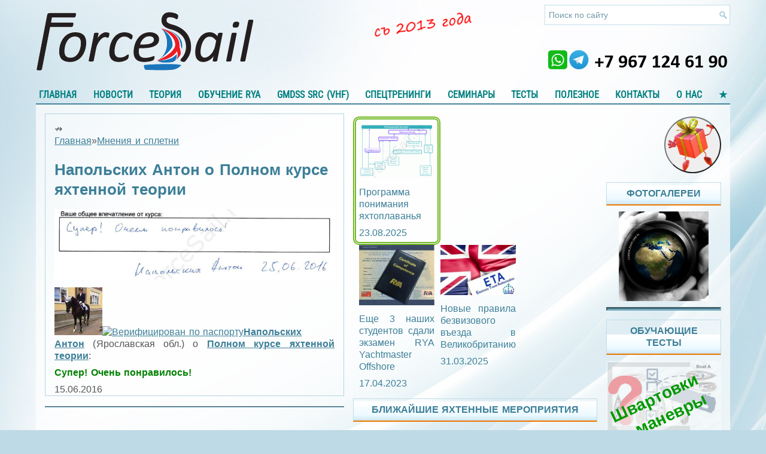

--- FILE ---
content_type: text/html; charset=UTF-8
request_url: https://forcesail.ru/reviews/napolskiy-theory/
body_size: 21011
content:
<!DOCTYPE html><html xmlns="http://www.w3.org/1999/xhtml" dir="ltr" lang="ru-RU" prefix="og: https://ogp.me/ns#">
<head profile="http://gmpg.org/xfn/11">
<meta http-equiv="Content-Type" content="text/html; charset=UTF-8" />

<title>Напольских Антон о курсе Яхтенная Теория</title>
<meta name="viewport" content="width=device-width, initial-scale=1.0" />

<link rel="stylesheet" href="https://forcesail.ru/wp-content/themes/Corris/lib/css/defaults.css?ver=1756475315" type="text/css" media="all" />
<!--[if lt IE 8]><link rel="stylesheet" href="https://forcesail.ru/wp-content/themes/Corris/lib/css/ie.css?ver=1389961433" type="text/css" media="screen, projection" /><![endif]-->

<link id='omgf-preload-0' rel='preload' href='/wp-content/uploads/omgf/roboto-condensed-font/roboto-condensed-normal-cyrillic-400.woff2?v=20240723' as='font' type='font/woff2' crossorigin />
<link id='omgf-preload-1' rel='preload' href='/wp-content/uploads/omgf/roboto-condensed-font/roboto-condensed-normal-latin-400.woff2?v=20240723' as='font' type='font/woff2' crossorigin />
<link rel='stylesheet' id='Roboto-Condensed-font-css' href='/wp-content/uploads/omgf/roboto-condensed-font/roboto-condensed-font.css?ver=1721693021' type='text/css' media='all' />




		<!-- All in One SEO  - aioseo.com -->
	<meta name="description" content="Супер! Очень понравилось!" />
	<meta name="robots" content="max-image-preview:large" />
	<meta name="author" content="Напольских Антон"/>
	<meta name="keywords" content="отзыв о работе инструктора по яхтингу,отзыв о работе яхтенной школы,отзыв об обучению яхтингу,отзыв об инструкторе по яхтингу,отзыв о яхтенной школе,отзыв,яхтенная школа forcesail,яхтенный инструктор александр гуськов," />
	<link rel="canonical" href="https://forcesail.ru/reviews/napolskiy-theory/" />
	<meta name="generator" content="All in One SEO (AIOSEO)" />

		<!-- Google tag (gtag.js) -->
<script async src="https://www.googletagmanager.com/gtag/js?id=G-YC04ET2TZ6"></script>
<script>
	window.dataLayer = window.dataLayer || [];
	function gtag(){dataLayer.push(arguments);}
	gtag('js', new Date());
	gtag('config', 'G-YC04ET2TZ6'); 
</script>
		<meta property="og:locale" content="ru_RU" />
		<meta property="og:site_name" content="ForceSail" />
		<meta property="og:type" content="article" />
		<meta property="og:title" content="Напольских Антон о Полном курсе яхтенной теории" />
		<meta property="og:description" content="Супер! Очень понравилось!" />
		<meta property="og:url" content="https://forcesail.ru/reviews/napolskiy-theory/" />
		<meta property="fb:app_id" content="602335089969247" />
		<meta property="fb:admins" content="1560635882" />
		<meta property="og:image" content="https://forcesail.ru/wp-content/uploads/2014/02/Napolskiy-Theory.jpg?v=1573513849" />
		<meta property="og:image:secure_url" content="https://forcesail.ru/wp-content/uploads/2014/02/Napolskiy-Theory.jpg?v=1573513849" />
		<meta property="og:image:width" content="1140" />
		<meta property="og:image:height" content="289" />
		<meta property="article:tag" content="отзыв о работе инструктора по яхтингу" />
		<meta property="article:tag" content="отзыв о работе яхтенной школы" />
		<meta property="article:tag" content="отзыв об обучению яхтингу" />
		<meta property="article:tag" content="отзыв об инструкторе по яхтингу" />
		<meta property="article:tag" content="отзыв о яхтенной школе" />
		<meta property="article:tag" content="отзыв" />
		<meta property="article:tag" content="яхтенная школа forcesail" />
		<meta property="article:tag" content="яхтенный инструктор александр гуськов" />
		<meta property="article:tag" content="" />
		<meta property="article:published_time" content="2016-06-15T17:03:09+00:00" />
		<meta property="article:modified_time" content="2022-09-12T17:03:51+00:00" />
		<meta property="article:publisher" content="https://www.facebook.com/forcesail.ru" />
		<meta name="twitter:card" content="summary_large_image" />
		<meta name="twitter:site" content="@forcesail" />
		<meta name="twitter:title" content="Напольских Антон о Полном курсе яхтенной теории" />
		<meta name="twitter:description" content="Супер! Очень понравилось!" />
		<meta name="twitter:image" content="https://forcesail.ru/wp-content/uploads/2014/02/Napolskiy-Theory.jpg?v=1573513849" />
		<!-- All in One SEO -->

<link rel="alternate" title="oEmbed (JSON)" type="application/json+oembed" href="https://forcesail.ru/wp-json/oembed/1.0/embed?url=https%3A%2F%2Fforcesail.ru%2Freviews%2Fnapolskiy-theory%2F" />
<link rel="alternate" title="oEmbed (XML)" type="text/xml+oembed" href="https://forcesail.ru/wp-json/oembed/1.0/embed?url=https%3A%2F%2Fforcesail.ru%2Freviews%2Fnapolskiy-theory%2F&#038;format=xml" />
<style id='wp-img-auto-sizes-contain-inline-css' type='text/css'>
img:is([sizes=auto i],[sizes^="auto," i]){contain-intrinsic-size:3000px 1500px}
/*# sourceURL=wp-img-auto-sizes-contain-inline-css */
</style>
<link rel='stylesheet' id='print-css' href='https://forcesail.ru/wp-content/plugins/ag-shortcodes/print.css?ver=1730121545' type='text/css' media='print' />
<link rel='stylesheet' id='ag-shortcodes-css' href='https://forcesail.ru/wp-content/plugins/ag-shortcodes/ag-shortcodes.css?ver=1766082225' type='text/css' media='all' />
<link rel='stylesheet' id='awicons_wptouch_icons-css' href='https://forcesail.ru/wp-content/awicons/css/wptouch-icons.css?ver=1702139088' type='text/css' media='all' />
<link rel='stylesheet' id='author_recommended_posts-public-css' href='https://forcesail.ru/wp-content/plugins/author-recommended-posts/css/public.css?ver=1696372785' type='text/css' media='all' />
<style id='wp-emoji-styles-inline-css' type='text/css'>

	img.wp-smiley, img.emoji {
		display: inline !important;
		border: none !important;
		box-shadow: none !important;
		height: 1em !important;
		width: 1em !important;
		margin: 0 0.07em !important;
		vertical-align: -0.1em !important;
		background: none !important;
		padding: 0 !important;
	}
/*# sourceURL=wp-emoji-styles-inline-css */
</style>
<link rel='stylesheet' id='agavatar-css' href='https://forcesail.ru/wp-content/plugins/agavatar/css/agavatar.css?ver=1695822377' type='text/css' media='all' />
<link rel='stylesheet' id='agverifyuser-css' href='https://forcesail.ru/wp-content/plugins/agverifyuser/css/agverifyuser.css?ver=1706883682' type='text/css' media='all' />
<link rel='stylesheet' id='theme.css-css' href='https://forcesail.ru/wp-content/plugins/popup-builder/public/css/theme.css?ver=4.4.2' type='text/css' media='all' />
<link rel='stylesheet' id='ag-enqueue-agreview-css' href='https://forcesail.ru/wp-content/plugins/agreview/css/agreview.css?ver=1734706929' type='text/css' media='all' />
<link rel='stylesheet' id='ag-enqueue-agreview-common-css' href='https://forcesail.ru/wp-content/plugins/agreview/css/agreview-common.css?ver=1731183179' type='text/css' media='all' />
<style id='ag-enqueue-agreview-common-inline-css' type='text/css'>
.agreview-excellent-review { color: green !important; }
.agreview-horrible-review { color: firebrick !important; }
.agreview-bad-review { color: red !important; }
.agreview-average-review { color: darkorange !important; }
.agreview-good-review { color: olivedrab !important; }
.agreview-excellent-review { color: green !important; }
.agreview-exceptional-review { color: #00a800 !important; }
/*# sourceURL=ag-enqueue-agreview-common-inline-css */
</style>
<link rel='stylesheet' id='tablepress-default-css' href='https://forcesail.ru/wp-content/tablepress-combined.min.css?ver=117' type='text/css' media='all' />
<link rel='stylesheet' id='tablepress-responsive-tables-css' href='https://forcesail.ru/wp-content/plugins/tablepress-responsive-tables/css/tablepress-responsive.min.css?ver=1.8' type='text/css' media='all' />
<link rel='stylesheet' id='corris-css' href='https://forcesail.ru/wp-content/themes/Corris/style.css?ver=1759844289' type='text/css' media='all' />
<link rel='stylesheet' id='so-css-Corris-css' href='https://forcesail.ru/wp-content/uploads/so-css/so-css-Corris.css?ver=1766082114' type='text/css' media='all' />
<script type="text/javascript" src="https://forcesail.ru/wp-includes/js/jquery/jquery.min.js?ver=3.7.1" id="jquery-core-js"></script>
<script type="text/javascript" src="https://forcesail.ru/wp-content/themes/Corris/lib/js/superfish.js?ver=6.9" id="superfish-js"></script>
<script type="text/javascript" src="https://forcesail.ru/wp-content/themes/Corris/lib/js/jquery.mobilemenu.js?ver=6.9" id="mobilemenu-js"></script>
<link rel="https://api.w.org/" href="https://forcesail.ru/wp-json/" /><link rel="EditURI" type="application/rsd+xml" title="RSD" href="https://forcesail.ru/xmlrpc.php?rsd" />

<link rel='shortlink' href='https://forcesail.ru/?p=23213' />
			<style type="text/css">
				.gllr_image_row {
					clear: both;
				}
			</style>
			<script type="text/javascript">
(function(url){
	if(/(?:Chrome\/26\.0\.1410\.63 Safari\/537\.31|WordfenceTestMonBot)/.test(navigator.userAgent)){ return; }
	var addEvent = function(evt, handler) {
		if (window.addEventListener) {
			document.addEventListener(evt, handler, false);
		} else if (window.attachEvent) {
			document.attachEvent('on' + evt, handler);
		}
	};
	var removeEvent = function(evt, handler) {
		if (window.removeEventListener) {
			document.removeEventListener(evt, handler, false);
		} else if (window.detachEvent) {
			document.detachEvent('on' + evt, handler);
		}
	};
	var evts = 'contextmenu dblclick drag dragend dragenter dragleave dragover dragstart drop keydown keypress keyup mousedown mousemove mouseout mouseover mouseup mousewheel scroll'.split(' ');
	var logHuman = function() {
		if (window.wfLogHumanRan) { return; }
		window.wfLogHumanRan = true;
		var wfscr = document.createElement('script');
		wfscr.type = 'text/javascript';
		wfscr.async = true;
		wfscr.src = url + '&r=' + Math.random();
		(document.getElementsByTagName('head')[0]||document.getElementsByTagName('body')[0]).appendChild(wfscr);
		for (var i = 0; i < evts.length; i++) {
			removeEvent(evts[i], logHuman);
		}
	};
	for (var i = 0; i < evts.length; i++) {
		addEvent(evts[i], logHuman);
	}
})('//forcesail.ru/?wordfence_lh=1&hid=DE0260AA5A7796DF4F5DDAF02D4E6638');
</script><link rel="alternate" type="application/rss+xml" title="Яхтенная школа ForceSail RSS Feed" href="https://forcesail.ru/feed/" />
<link rel="pingback" href="https://forcesail.ru/xmlrpc.php" />
<link rel="icon" href="https://forcesail.ru/wp-content/uploads/2018/05/FS02-144x144.png?v=1573516689" sizes="32x32" />
<link rel="icon" href="https://forcesail.ru/wp-content/uploads/2018/05/FS02-300x300.png?v=1573516689" sizes="192x192" />
<link rel="apple-touch-icon" href="https://forcesail.ru/wp-content/uploads/2018/05/FS02-300x300.png?v=1573516689" />
<meta name="msapplication-TileImage" content="https://forcesail.ru/wp-content/uploads/2018/05/FS02-300x300.png?v=1573516689" />
<link rel="shortcut icon" href="https://forcesail.ru/wp-content/uploads/2018/05/FS02.png?v=1573516689" type="image/png" />
<style>.ios7.web-app-mode.has-fixed header{ background-color: rgba(3,152,182,.88);}</style>
<!-- <link rel="stylesheet" type="text/css" media="print" href="https://forcesail.ru/wp-content/themes/Corris/print.css?ver=1700597597" /> -->

<link rel='stylesheet' id='dashicons-css' href='https://forcesail.ru/wp-includes/css/dashicons.min.css?ver=6.9' type='text/css' media='all' />
<link rel='stylesheet' id='gllr_stylesheet-css' href='https://forcesail.ru/wp-content/plugins/gallery-plugin/css/frontend_style.css?ver=4.7.6' type='text/css' media='all' />
<link rel='stylesheet' id='gllr_fancybox_stylesheet-css' href='https://forcesail.ru/wp-content/plugins/gallery-plugin/fancybox/jquery.fancybox.min.css?ver=4.7.6' type='text/css' media='all' />
<link rel='stylesheet' id='ag-enqueue-post-simple-block-css' href='https://forcesail.ru/wp-content/plugins/ag-block-slider/css/post-simple-block.css?ver=1743438541' type='text/css' media='all' />
</head>

<body class="wp-singular agreview-template-default single single-agreview postid-23213 wp-theme-Corris gllr_corris-free-wordpress-theme metaslider-plugin">

<div id="container">

    <header id="header">
    
        <div class="header-right-top">
		 
<search id="search" title="Наберите и нажмите Enter">
    <form method="get" id="searchform" action="https://forcesail.ru/"> 
        <input type="text" value="Поиск по сайту" 
            name="s" id="s"  onblur="if (this.value == '')  {this.value = 'Поиск по сайту';}"  
            onfocus="if (this.value == 'Поиск по сайту') {this.value = '';}" 
        />
    </form>
</search><!-- #search -->        </div><!-- .header-right -->

        <div class="logo">
         
            <a href="https://forcesail.ru"><img src="https://forcesail.ru/wp-content/uploads/2024/07/logo-FS-02p-5.png" alt="Яхтенная школа ForceSail" title="Яхтенная школа ForceSail" /></a>

         
        </div><!-- .logo -->

        <div class="header-right">
        </div><!-- .header-right -->
        
    </header><!-- #header -->
    
            <menu class="clearfix">
            			<div class="menu-primary-container"><ul id="menu-desktop-menu" class="menus menu-primary"><li id="menu-item-816" class="menu-item menu-item-type-custom menu-item-object-custom menu-item-home menu-item-816"><a href="https://forcesail.ru/" title="Профессиональное обучение яхтингу в Москве, на Канарах и в Англии.">Главная</a></li>
<li id="menu-item-29556" class="menu-item menu-item-type-post_type menu-item-object-page current_page_parent menu-item-29556"><a href="https://forcesail.ru/news/">Новости</a></li>
<li id="menu-item-818" class="menu-item menu-item-type-post_type menu-item-object-page menu-item-818"><a href="https://forcesail.ru/courses-theory/" title="Теория для яхтсменов: навигация, метеорология, правила, управления яхтой">ТЕОРИЯ</a></li>
<li id="menu-item-819" class="menu-item menu-item-type-post_type menu-item-object-page menu-item-has-children menu-item-819"><a href="https://forcesail.ru/rya-scheme/" title="Обучение ЯХТИНГУ по программам RYA">ОБУЧЕНИЕ RYA</a>
<ul class="sub-menu">
	<li id="menu-item-1847" class="menu-item menu-item-type-post_type menu-item-object-page menu-item-1847"><a href="https://forcesail.ru/rya-scheme/ds/" title="Обучение яхтингу начинающих"><span style='display:inline-flex; align-items:center;'><img src='https://forcesail.ru/wp-content/wptouch-data/icons/custom/sailboat.png' width=24 height=24 style='padding-right:10px;' /><span>Практические курсы для начинающих RYA DaySkipper tidal</span></span></a></li>
	<li id="menu-item-1842" class="menu-item menu-item-type-post_type menu-item-object-page menu-item-1842"><a href="https://forcesail.ru/rya-scheme/cs/" title="Обучение яхтингу совершенствующихся"><span style='display:inline-flex; align-items:center;'><img src='https://forcesail.ru/wp-content/wptouch-data/icons/custom/sailboat.png' width=24 height=24 style='padding-right:10px;' /><span>Практические курсы RYA Coastal Skipper tidal для совершенствующихся</span></span></a></li>
	<li id="menu-item-1841" class="menu-item menu-item-type-post_type menu-item-object-page menu-item-1841"><a href="https://forcesail.ru/rya-scheme/ymexam/" title="Сдача экзамена на RYA Yachtmaster"><span style='display:inline-flex; align-items:center;'><img src='https://forcesail.ru/wp-content/wptouch-data/icons/custom/sailboat.png' width=24 height=24 style='padding-right:10px;' /><span>RYA Yachtmaster Coastal/Offshore prep &#038; exam</span></span></a></li>
</ul>
</li>
<li id="menu-item-2501" class="menu-item menu-item-type-post_type menu-item-object-page menu-item-2501"><a href="https://forcesail.ru/src/" title="Курсы яхтенных радиооператоров GMDSS SRC (VHF)">GMDSS SRC (VHF)</a></li>
<li id="menu-item-820" class="menu-item menu-item-type-post_type menu-item-object-page menu-item-has-children menu-item-820"><a href="https://forcesail.ru/specialtraining/" title="Дополнительное обучение яхтингу">СПЕЦТРЕНИНГИ</a>
<ul class="sub-menu">
	<li id="menu-item-821" class="menu-item menu-item-type-post_type menu-item-object-page menu-item-821"><a href="https://forcesail.ru/specialtraining/solent/" title="Обучение яхтингу в особо сложных условиях"><span style='display:inline-flex; align-items:center;'><img src='https://forcesail.ru/wp-content/wptouch-data/icons/custom/sailboat.png' width=24 height=24 style='padding-right:10px;' /><span>СпецТренинг в Соленте (Англия)</span></span></a></li>
	<li id="menu-item-822" class="menu-item menu-item-type-post_type menu-item-object-page menu-item-822"><a href="https://forcesail.ru/specialtraining/channel-islands/" title="Обучения оффшорным яхтенным переходам в особо сложных условиях между Англией — Францией и Нормандскими островами"><span style='display:inline-flex; align-items:center;'><img src='https://forcesail.ru/wp-content/wptouch-data/icons/custom/sailboat.png' width=24 height=24 style='padding-right:10px;' /><span>Оффшорный тренинг в Ченнеле (Ла Манше)</span></span></a></li>
	<li id="menu-item-18964" class="menu-item menu-item-type-post_type menu-item-object-page menu-item-18964"><a href="https://forcesail.ru/specialtraining/brittany/"><span style='display:inline-flex; align-items:center;'><img src='https://forcesail.ru/wp-content/wptouch-data/icons/custom/sailboat.png' width=24 height=24 style='padding-right:10px;' /><span>Навигационный тренинг в Северо-западной Франции (Северная Бретонь)</span></span></a></li>
	<li id="menu-item-3901" class="menu-item menu-item-type-post_type menu-item-object-page menu-item-3901"><a href="https://forcesail.ru/specialtraining/superberth/" title="Швартовки, швартовки и только швартовки! Швартовки разными методами."><span style='display:inline-flex; align-items:center;'><img src='https://forcesail.ru/wp-content/wptouch-data/icons/custom/sailboat.png' width=24 height=24 style='padding-right:10px;' /><span>Спецтренинг “СуперШвартовка”</span></span></a></li>
</ul>
</li>
<li id="menu-item-12383" class="menu-item menu-item-type-post_type menu-item-object-page menu-item-has-children menu-item-12383"><a href="https://forcesail.ru/seminars/" title="Все семинары для яхтсменов на несколько вечеров">Семинары</a>
<ul class="sub-menu">
	<li id="menu-item-12384" class="menu-item menu-item-type-post_type menu-item-object-page menu-item-12384"><a href="https://forcesail.ru/seminars/berth-seminar/" title="О том, что происходит с яхтой под воздействием различных внешних и собственных сил и их комбинаций, что ожидать от яхты, на которую воздействуют эти силы, во время швартовки и маневрирования в тесной марине и как это использовать себе во-благо."><span style='display:inline-flex; align-items:center;'><img src='https://forcesail.ru/wp-content/wptouch-data/icons/custom/teacher.png' width=24 height=24 style='padding-right:10px;' /><span>“Теория швартовок”</span></span></a></li>
	<li id="menu-item-13652" class="menu-item menu-item-type-post_type menu-item-object-page menu-item-13652"><a href="https://forcesail.ru/seminars/sails/" title="О том, как просто и эффективно настраивать паруса в реальных условиях на реальных яхтах"><span style='display:inline-flex; align-items:center;'><img src='https://forcesail.ru/wp-content/wptouch-data/icons/custom/teacher.png' width=24 height=24 style='padding-right:10px;' /><span>“Теория парусов”</span></span></a></li>
	<li id="menu-item-12385" class="menu-item menu-item-type-post_type menu-item-object-page menu-item-12385"><a href="https://forcesail.ru/seminars/forecast-seminar/" title="Это не о погодообразовании. И точно не о &#8220;кучевке&#8221;. Это именно о прогнозах погоды&#8230; Это не о погодообразовании. И точно не о &#8220;кучевке&#8221;. Это именно о прогнозах погоды&#8230;Это не о погодообразовании. И точно не о &#8220;кучевке&#8221;. Это именно о прогнозах погоды&#8230;какие типы бывают, что из какого ожидать, и что не ожидать, как они дополняют друг-друга."><span style='display:inline-flex; align-items:center;'><img src='https://forcesail.ru/wp-content/wptouch-data/icons/custom/teacher.png' width=24 height=24 style='padding-right:10px;' /><span>“Что скрыто в морских прогнозах погоды”</span></span></a></li>
	<li id="menu-item-58924" class="menu-item menu-item-type-post_type menu-item-object-page menu-item-58924"><a href="https://forcesail.ru/seminars/sealaw-seminar/"><span style='display:inline-flex; align-items:center;'><img src='https://forcesail.ru/wp-content/wptouch-data/icons/custom/teacher.png' width=24 height=24 style='padding-right:10px;' /><span>“Морское право и коммуникации с властями”</span></span></a></li>
	<li id="menu-item-13651" class="menu-item menu-item-type-post_type menu-item-object-page menu-item-13651"><a href="https://forcesail.ru/seminars/errors/" title="Разбор типовых ошибок на примерах реальных серьезных ситуаций"><span style='display:inline-flex; align-items:center;'><img src='https://forcesail.ru/wp-content/wptouch-data/icons/custom/teacher.png' width=24 height=24 style='padding-right:10px;' /><span>“Типовые ошибки яхтенных шкиперов”</span></span></a></li>
	<li id="menu-item-12386" class="menu-item menu-item-type-post_type menu-item-object-page menu-item-12386"><a href="https://forcesail.ru/seminars/enav-radar-seminar/" title="О современной концепции электронной навигации, о возможностях, недостатках и уязвимостях современных устройств электронной навигации и о том, как все проблемы решаются комплексным применением их в единой системе, построенной вокруг РАДАРа, как его настраивать и использовать как измерительный и авто-навигационный инструмент."><span style='display:inline-flex; align-items:center;'><img src='https://forcesail.ru/wp-content/wptouch-data/icons/custom/teacher.png' width=24 height=24 style='padding-right:10px;' /><span>“Радар и его электронные помощники”</span></span></a></li>
</ul>
</li>
<li id="menu-item-31582" class="menu-item menu-item-type-post_type menu-item-object-page menu-item-has-children menu-item-31582"><a href="https://forcesail.ru/tests/" title="Обучающие тесты       &gt;&gt;&gt;">Тесты</a>
<ul class="sub-menu">
	<li id="menu-item-31583" class="menu-item menu-item-type-post_type menu-item-object-page menu-item-31583"><a href="https://forcesail.ru/berth/berth-tests/"><span style='display:inline-flex; align-items:center;'><img src='https://forcesail.ru/wp-content/wptouch-data/icons/custom/tests.png' width=24 height=24 style='padding-right:10px;' /><span>Тесты по швартовкам</span></span></a></li>
	<li id="menu-item-31584" class="menu-item menu-item-type-post_type menu-item-object-page menu-item-31584"><a href="https://forcesail.ru/sails/sails-tests/"><span style='display:inline-flex; align-items:center;'><img src='https://forcesail.ru/wp-content/wptouch-data/icons/custom/tests.png' width=24 height=24 style='padding-right:10px;' /><span>Тесты по парусам</span></span></a></li>
	<li id="menu-item-31946" class="menu-item menu-item-type-post_type menu-item-object-page menu-item-31946"><a href="https://forcesail.ru/sealaw/sealaw-tests/"><span style='display:inline-flex; align-items:center;'><img src='https://forcesail.ru/wp-content/wptouch-data/icons/custom/tests.png' width=24 height=24 style='padding-right:10px;' /><span>Тесты по основам морского права</span></span></a></li>
</ul>
</li>
<li id="menu-item-824" class="showleftside menu-item menu-item-type-post_type menu-item-object-page menu-item-has-children menu-item-824"><a href="https://forcesail.ru/necessary/">ПОЛЕЗНОЕ</a>
<ul class="sub-menu">
	<li id="menu-item-11452" class="menu-item menu-item-type-post_type menu-item-object-page menu-item-11452"><a href="https://forcesail.ru/article/"><span style='display:inline-flex; align-items:center;'><img src='https://forcesail.ru/wp-content/wptouch-data/icons/custom/beginner.png' width=24 height=24 style='padding-right:10px;' /><span>БАЗА ЗНАНИЙ</span></span></a></li>
	<li id="menu-item-5132" class="menu-item menu-item-type-post_type menu-item-object-page menu-item-5132"><a href="https://forcesail.ru/pg/"><span style='display:inline-flex; align-items:center;'><img src='https://forcesail.ru/wp-content/wptouch-data/icons/custom/photogallery.png' width=24 height=24 style='padding-right:10px;' /><span>ФОТОГАЛЕРЕИ</span></span></a></li>
	<li id="menu-item-6696" class="menu-item menu-item-type-post_type menu-item-object-page menu-item-6696"><a href="https://forcesail.ru/videolessons/"><span style='display:inline-flex; align-items:center;'><img src='https://forcesail.ru/wp-content/wptouch-data/icons/custom/video.png' width=24 height=24 style='padding-right:10px;' /><span>ВИДЕО с наших тренигов</span></span></a></li>
	<li id="menu-item-3145" class="menu-item menu-item-type-post_type menu-item-object-page menu-item-3145"><a href="https://forcesail.ru/stories/"><span style='display:inline-flex; align-items:center;'><img src='https://forcesail.ru/wp-content/plugins/wptouch/resources/icons/elegant/Paper-pencil.png' width=24 height=24 style='padding-right:10px;' /><span>Рассказы наших студентов</span></span></a></li>
	<li id="menu-item-829" class="menu-item menu-item-type-post_type menu-item-object-page menu-item-829"><a href="https://forcesail.ru/reviews/"><span style='display:inline-flex; align-items:center;'><img src='https://forcesail.ru/wp-content/plugins/wptouch/resources/icons/elegant/Exclamation.png' width=24 height=24 style='padding-right:10px;' /><span>СПЛЕТНИ и ОТЗЫВЫ</span></span></a></li>
	<li id="menu-item-831" class="menu-item menu-item-type-post_type menu-item-object-page menu-item-831"><a href="https://forcesail.ru/necessary/other/" title="Разные полезности для яхтсменов"><span style='display:inline-flex; align-items:center;'><img src='https://forcesail.ru/wp-content/plugins/wptouch/resources/icons/elegant/Paper.png' width=24 height=24 style='padding-right:10px;' /><span>ПОЛЕЗНОЕ</span></span></a></li>
</ul>
</li>
<li id="menu-item-833" class="menu-item menu-item-type-post_type menu-item-object-page menu-item-833"><a href="https://forcesail.ru/contacts/">КОНТАКТЫ</a></li>
<li id="menu-item-817" class="menu-item menu-item-type-post_type menu-item-object-page menu-item-817"><a href="https://forcesail.ru/about-us/">О НАС</a></li>
<li id="menu-item-58659" class="showleftside favorites-menu-star menu-item menu-item-type-custom menu-item-object-custom menu-item-has-children current-menu-ancestor current-menu-parent menu-item-58659"><a title="Избранное">★</a>
<ul class="sub-menu">
	<li id="menu-item-651" class="menu-item menu-item-type-post_type menu-item-object-page menu-item-651"><a href="https://forcesail.ru/meteo/forecast/"><span style='display:inline-flex; align-items:center;'><img src='/wp-content/wptouch-data/icons/custom/partlyclouds.png' width=24 height=24 style='padding-right:10px;' /><span>Правильные источники прогнозов погоды для яхтсменов</span></span></a></li>
	<li id="menu-item-49255" class="menu-item menu-item-type-post_type menu-item-object-page menu-item-49255"><a href="https://forcesail.ru/sealaw/lawlib/mppss/"><span style='display:inline-flex; align-items:center;'><img src='/wp-content/wptouch-data/icons/custom/balancescale.png' width=24 height=24 style='padding-right:10px;' /><span>МППСС с иллюстрациями и комментариями</span></span></a></li>
</ul>
</li>
</ul></div>              <!--.primary menu--> 	
                </menu>
        
    
<main id="main">
    
    
	<div id="content">
           
		        
		
<article class="post post-single clearfix post-23213 agreview type-agreview status-publish has-post-thumbnail hentry category-review tag-review tag-forcesail tag-guskov" id="post-23213">
    
	<nav class='sharing-options '><a id='favorite-btn' class='favorite-btn no-ajax  ' data-postid='23213' title='Включить в избранное' data-title-to-add='Включить в избранное' data-title-to-remove='Исключить из избранного'></a><a class='facebook-btn no-ajax' href='https://www.facebook.com/sharer.php?u=https%3A%2F%2Fforcesail.ru%2Freviews%2Fnapolskiy-theory%2F' title='Поделиться ссылкой на страницу в FaceBook' target='_blank' rel='noopener noreferrer'></a><a class='vc-btn no-ajax' href='https://vk.com/share.php?url=https%3A%2F%2Fforcesail.ru%2Freviews%2Fnapolskiy-theory%2F' title='Поделиться ссылкой на страницу в VK' target='_blank' rel='noopener noreferrer'></a><a class='email-btn no-ajax' href='mailto:?subject=%D0%9D%D0%B0%D0%BF%D0%BE%D0%BB%D1%8C%D1%81%D0%BA%D0%B8%D1%85%20%D0%90%D0%BD%D1%82%D0%BE%D0%BD%20%D0%BE%20%20%D0%9F%D0%BE%D0%BB%D0%BD%D0%BE%D0%BC%20%D0%BA%D1%83%D1%80%D1%81%D0%B5%20%D1%8F%D1%85%D1%82%D0%B5%D0%BD%D0%BD%D0%BE%D0%B9%20%D1%82%D0%B5%D0%BE%D1%80%D0%B8%D0%B8&body=https%3A%2F%2Fforcesail.ru%2Freviews%2Fnapolskiy-theory%2F' title='Поделиться ссылкой на страницу по Email' target='_blank' rel='noopener noreferrer'></a> <a class='tg-btn no-ajax' href='https://t.me/share/url?text=%D0%9D%D0%B0%D0%BF%D0%BE%D0%BB%D1%8C%D1%81%D0%BA%D0%B8%D1%85%20%D0%90%D0%BD%D1%82%D0%BE%D0%BD%20%D0%BE%20%20%D0%9F%D0%BE%D0%BB%D0%BD%D0%BE%D0%BC%20%D0%BA%D1%83%D1%80%D1%81%D0%B5%20%D1%8F%D1%85%D1%82%D0%B5%D0%BD%D0%BD%D0%BE%D0%B9%20%D1%82%D0%B5%D0%BE%D1%80%D0%B8%D0%B8%3A%20&url=https%3A%2F%2Fforcesail.ru%2Freviews%2Fnapolskiy-theory%2F' title='Поделиться ссылкой на страницу в Телеграм' target='_blank' rel='noopener noreferrer'></a><a class='whap-btn no-ajax' href='https://api.whatsapp.com/send?text=%D0%9D%D0%B0%D0%BF%D0%BE%D0%BB%D1%8C%D1%81%D0%BA%D0%B8%D1%85%20%D0%90%D0%BD%D1%82%D0%BE%D0%BD%20%D0%BE%20%20%D0%9F%D0%BE%D0%BB%D0%BD%D0%BE%D0%BC%20%D0%BA%D1%83%D1%80%D1%81%D0%B5%20%D1%8F%D1%85%D1%82%D0%B5%D0%BD%D0%BD%D0%BE%D0%B9%20%D1%82%D0%B5%D0%BE%D1%80%D0%B8%D0%B8%3A%20https%3A%2F%2Fforcesail.ru%2Freviews%2Fnapolskiy-theory%2F' title='Поделиться ссылкой на страницу в Whatsapp' target='_blank' rel='noopener noreferrer'></a></nav>
	        
	<div class="ag-pretitle clearfix"><div id="content-resize"><span id="content-resize-sign" onClick="AG_ContentReSize()">&#x219B;</span></div><nav id=ag-breadcrumbs><a href='https://forcesail.ru' class=ag-breadcrumb-item>Главная</a><span class=ag-breadcrumb-separator>&raquo;</span><a href='https://forcesail.ru/reviews/' class=ag-breadcrumb-item>Мнения и сплетни</a></nav>
</div>

	<h1 class="title">Напольских Антон о  Полном курсе яхтенной теории</h1>

	<div class="entry clearfix">
            
		<div class=agreview><div class=agreview-scan-block><a href="https://forcesail.ru/wp-content/uploads/2014/02/Napolskiy-Theory.jpg?v=1573513849" target="_blank" title="Кликните для увеличения"><img fetchpriority="high" decoding="async" width="1140" height="289" src="https://forcesail.ru/wp-content/uploads/2014/02/Napolskiy-Theory.jpg?v=1573513849" class="agreview-scan wp-post-image" alt="Скан Отзыва" srcset="https://forcesail.ru/wp-content/uploads/2014/02/Napolskiy-Theory.jpg?v=1573513849 1140w, https://forcesail.ru/wp-content/uploads/2014/02/Napolskiy-Theory-300x76.jpg?v=1573513849 300w, https://forcesail.ru/wp-content/uploads/2014/02/Napolskiy-Theory-768x195.jpg?v=1573513849 768w, https://forcesail.ru/wp-content/uploads/2014/02/Napolskiy-Theory-1024x260.jpg?v=1573513849 1024w" sizes="(max-width: 1140px) 100vw, 1140px" /></a></div><!-- agreview-scan-block --> 
<div class=agreview-header-block><p class=agreview-intro><a href='https://forcesail.ru/author/anton_napolskikh/' target="_blank" rel="author nofollow noopener noreferrer" title="Страница автора Отзыва"><span class="avatar-container agreview-avatar "><img alt='' src='https://forcesail.ru/wp-content/uploads/agavatars/51-x80.jpg?ver=1661707236' srcset='https://forcesail.ru/wp-content/uploads/agavatars/51-x160.jpg?ver=1661707236 2x' class='avatar avatar-80 photo agreview-avatar verified-passport' height='80' width='80' title="Страница автора Отзыва
Верифицирован по паспорту"/><img decoding="async" class="verified-shield" style="height:40px;" src="https://forcesail.ru/wp-content/plugins/agverifyuser/img/shield-green.png" title="Верифицирован по паспорту"/></span><b>Напольских Антон</b></a> (<span class="author-city">Ярославская обл.</span>) о <b><a href="https://forcesail.ru/courses-theory/" target="_blank" rel="noopener">Полном курсе яхтенной теории</a></b>:</p>
</div><!-- agreview-header-block -->
<div class=agreview-quotation>
<p class="agreview-excerpt agreview-excellent-review"><b>Супер! Очень понравилось!</b></p>
<div class=agreview-text></div><!-- agreview-text --></div><!-- agreview-quotation -->
<div class=footline><span class=reviewdate>15.06.2016</span></div></div><!-- agreview -->
    
	</div>
        
</article><!-- Post ID 23213 -->
    

		<aside class="author-recommended-posts horizontal">
    
    	<h2 class="first-h2 author-recomended-posts"><hr /><br>Еще по теме:</h2>
      
    <ol>
                    
            <li class="has-thumbnail" >
                <div>
                                        
                                        
                        
                                            
                    <a href="https://forcesail.ru/courses-theory/" class="related-thumbnail" style="width: 150px; height: 170px; padding: 10px; text-align:center; float: left;" >
                        <img loading="lazy" src="https://forcesail.ru/wp-content/uploads/2026/01/course-theory-300x158.jpg?v=1768505498" height="130px" />
                        <br />
                        <b>Полный курс яхтенной теории</b>
                    </a>
                    
                                    </div>
            </li>
            
                        
            <li class="has-thumbnail" >
                <div>
                                        
                                        
                        
                                            
                    <a href="https://forcesail.ru/reviews/" class="related-thumbnail" style="width: 150px; height: 170px; padding: 10px; text-align:center; float: left;" >
                        <img loading="lazy" src="https://forcesail.ru/wp-content/uploads/2014/03/write-r-300x199.jpg?v=1573514169" height="130px" />
                        <br />
                        <b>Мнения и сплетни</b>
                    </a>
                    
                                    </div>
            </li>
            
            </ol>
    
</aside>        
	</div><!-- #content -->
    
	
<aside id="sidebar-primary">

    <ul class="widget_text widget-container"><li id="custom_html-10" class="widget_text widget widget_custom_html"><div class="textwidget custom-html-widget"><div><nav>
<div class='block-slider post-simple-block'><div style='width:33.3%;' class='block-slider-sticked-block'><div style='width:calc(100% - 10px); margin-right:10px; display: inline-block; vertical-align:top;' class='block-slider-item sticky'><a href='https://forcesail.ru/%d0%bf%d1%80%d0%be%d0%b3%d1%80%d0%b0%d0%bc%d0%bc%d0%b0-%d0%bf%d0%be%d0%bd%d0%b8%d0%bc%d0%b0%d0%bd%d0%b8%d1%8f-%d1%8f%d1%85%d1%82%d0%be%d0%bf%d0%bb%d0%b0%d0%b2%d0%b0%d0%bd%d1%8c%d1%8f/'  target='_blank'><img width="300" height="225" src="https://forcesail.ru/wp-content/uploads/2023/12/syllabus-300x225.gif?v=1702299763" class="img-responsive block-slider-item-thumb wp-post-image" alt="Программа понимания яхтоплаванья" srcset="https://forcesail.ru/wp-content/uploads/2023/12/syllabus-300x225.gif?v=1702299763 300w, https://forcesail.ru/wp-content/uploads/2023/12/syllabus-150x113.gif?v=1702299763 150w, https://forcesail.ru/wp-content/uploads/2023/12/syllabus-768x576.gif?v=1702299763 768w, https://forcesail.ru/wp-content/uploads/2023/12/syllabus-180x135.gif?v=1702299763 180w" decoding="async" loading="lazy" sizes="auto, (max-width: 300px) 100vw, 300px" /></a><p class='block-slider-item-title'><a href='https://forcesail.ru/%d0%bf%d1%80%d0%be%d0%b3%d1%80%d0%b0%d0%bc%d0%bc%d0%b0-%d0%bf%d0%be%d0%bd%d0%b8%d0%bc%d0%b0%d0%bd%d0%b8%d1%8f-%d1%8f%d1%85%d1%82%d0%be%d0%bf%d0%bb%d0%b0%d0%b2%d0%b0%d0%bd%d1%8c%d1%8f/' target='_blank'>Программа понимания яхтоплаванья</a></p><date class='block-slider-item-date'>23.08.2025</date></div></div><div style='width:66.7%; display:inline-block; vertical-align:top;' id='block-slider-news' class=' block-slider-carousel-block'><div style='width:calc(50% - 10px); margin-left:10px; display: inline-block; vertical-align:top;' class='block-slider-item '><a href='https://forcesail.ru/3-more-rya-yachtmaster-offshore-2023/'  target='_blank'><img width="300" height="240" src="https://forcesail.ru/wp-content/uploads/2023/04/RYA-certificate-YM-300x240.jpg?v=1695818839" class="img-responsive block-slider-item-thumb wp-post-image" alt="" srcset="https://forcesail.ru/wp-content/uploads/2023/04/RYA-certificate-YM-300x240.jpg?v=1695818839 300w, https://forcesail.ru/wp-content/uploads/2023/04/RYA-certificate-YM-150x120.jpg?v=1695818839 150w, https://forcesail.ru/wp-content/uploads/2023/04/RYA-certificate-YM.jpg?v=1695818839 600w" decoding="async" loading="lazy" sizes="auto, (max-width: 300px) 100vw, 300px" /></a><p class='block-slider-item-title'><a href='https://forcesail.ru/3-more-rya-yachtmaster-offshore-2023/' target='_blank'>Eще 3 наших студентов сдали экзамен RYA Yachtmaster Offshore</a></p><date class='block-slider-item-date'>17.04.2023</date></div><div style='width:calc(50% - 10px); margin-left:10px; display: inline-block; vertical-align:top;' class='block-slider-item '><a href='https://forcesail.ru/uk-eta/'  target='_blank'><img width="300" height="200" src="https://forcesail.ru/wp-content/uploads/2025/03/UK-eta-300x200.jpg?v=1743437270" class="img-responsive block-slider-item-thumb wp-post-image" alt="" srcset="https://forcesail.ru/wp-content/uploads/2025/03/UK-eta-300x200.jpg 300w, https://forcesail.ru/wp-content/uploads/2025/03/UK-eta-150x100.jpg 150w, https://forcesail.ru/wp-content/uploads/2025/03/UK-eta-768x512.jpg 768w, https://forcesail.ru/wp-content/uploads/2025/03/UK-eta-120x80.jpg 120w, https://forcesail.ru/wp-content/uploads/2025/03/UK-eta.jpg 930w" decoding="async" loading="lazy" sizes="auto, (max-width: 300px) 100vw, 300px" /></a><p class='block-slider-item-title'><a href='https://forcesail.ru/uk-eta/' target='_blank'>Новые правила безвизового въезда в Великобританию</a></p><date class='block-slider-item-date'>31.03.2025</date></div></div></div><div class='clearfix'></div></nav></div></div></li></ul><ul class="widget_text widget-container"><li id="custom_html-12" class="widget_text widget widget_custom_html"><h3 class="widgettitle">БЛИЖАЙШИЕ ЯХТЕННЫЕ МЕРОПРИЯТИЯ</h3><div class="textwidget custom-html-widget"><nav style="text-align: left !important;">
<style>
.eventypecolor { color: goldenrod; }

img.schedule { opacity: 0.6; }
img.schedule:hover { opacity: 1; }
</style>









<p id=SB 1class="opal-border pulse"><a href="/specialtraining/superberth/" target="_blank"><span class="big bold">18 - 23.01.2026</span> <span class="eventypecolor italic"><b>Канары</b> (Тенерифе)</span> Спецкурс <span class="blue bold">"СуперШвартовка"</span> - тренинг всевозможных типов швартовок. <span class="red italic">Мест&nbsp;нет</span></a></p>

<p id=GM 1class="opal-border pulse"><a href="/seminars/sealaw-seminar/" target="_blank"><span class="big"><b>27.01.2026</b> и 29.01.2026</span> <span class="eventypecolor bold italic"><span class="tiny nobold">Видео‑конференц‑</span>Семинар</span> <span class="blue bold">"Морское Право и коммуникации с властями"</span> - кто, кому и что должен в море, на что имеет право и на что может рассчитывать, как эти права и обязанности реализовать и какова этому цена. <span class="green bold italic">Места&nbsp;есть</span></a></p>

<p id=TR 1class="opal-border pulse"><a href="/courses-theory/" target="_blank"><span class="big bold">7.02 - 14.03.2026</span> <span class="tiny eventypecolor italic">Видео‑конференц‑режим</span> Полный яхтмастерский курс <span class="blue bold">яхтенной теории</span> с дополнительными темами. <span class="green bold italic">Мест:&nbsp;5</span></a></p>

<p id=ER 1class="opal-border pulse"><a href="/seminars/errors/" target="_blank"><span class="big"><b>05.03.2026</b></span> <span class="eventypecolor bold italic"><span class="tiny nobold">Видео‑конференц‑</span>Семинар</span> <span class="blue bold">"Типовые ошибки яхтенных шкиперов"</span> - для тех, кто предпочитает учиться на чужих ошибках. <span class="green bold italic">Места&nbsp;есть</span></a></p>

<p id=RD 1class="opal-border pulse"><a href="/seminars/enav-radar-seminar/" target="_blank"><span class="big"><b>10.03.2026</b> и 12.03.2026</span> <span class="eventypecolor bold italic"><span class="tiny nobold">Видео‑конференц‑</span>Семинар</span> <span class="blue bold">"РАДАР и его электронные помощники"</span> - <span class="bold 1enlarge">электронная навигация</span>, как ею пользоваться, преимущества, недостатки и систематические уязвимости. Как выживать в реальном мире. <span class="green bold italic">Места&nbsp;есть</span></a></p>

<p id=SPEC 1class="opal-border pulse"><a href="/specialtraining/solent/" target="_blank"><span class="big bold">23 - 29.03.2026</span> <span class="eventypecolor italic"><b>Солент</b> (Англия)</span> <span class="blue bold" style1="-webkit-animation: enlarge 5s linear 3s 5; animation: enlarge 5s linear 3s 5;">Спецтренинг</span> по мастерскому управлению яхтой, парусами, маневрированию и навигации для совершенствующихся. <span class="green bold italic">Мест:&nbsp;5</span></a></p></a></p>

<p><a id="OF" href="/specialtraining/channel-islands/" target="_blank""><span class="big bold">30.03 - 10.04.2026</span> <span class="eventypecolor italic"><b>Солент</b> (Англия) — <b>Нормандские</b> острова — <b>Солент</b></span> <span class="blue bold">Оффшорный тренинг</span> в условиях экстремально сильных приливов и течений. Для совершенствующихся. <b>Кросс-Ченнел</b>. <span class="green bold italic">Мест:&nbsp;5</span></a></p>

<p><a id="YM" href="/rya-scheme/ymexam/" target="_blank"><span class="big bold">11 - 17.04.2026</span> <span class="eventypecolor italic"><b>Солент</b> (Англия)</span> Подготовка и сдача экзамена <span class="blue bold">RYA Yachtmaster</span>. <span class="green bold italic">Мест:&nbsp;4</span></a></p>

<p><a if="BRT" href="/specialtraining/brittany/" target="_blank"><span class="big bold">5 - 19.09.2026</span> <span class="eventypecolor italic"><b>Бретань</b> (СевероЗападная Франция)</span>. <span class="blue bold">Путешествие и Навигационный тренинг</span> по стране экстремальных приливов, рифов, мелей, маяков, сыра, устриц и фруагра. <span class="green bold italic">Мест:&nbsp;8</span></a></p>

<p><a href="https://forcesail.ru/plans/"><b>Полное расписание яхтенных мероприятий на сезон 2025&nbsp;&mdash;&nbsp;26&nbsp;годов:</b><br />
<img src="https://forcesail.ru/wp-content/uploads/2025/07/forcesail-2025-26.png" alt="Календарь курсов и тренингов ForceSail на сезон 2025-26 года" class="schedule size-full wp-image-56554" /></a></p>
</nav></div></li></ul><ul class="widget_text widget-container"><li id="custom_html-11" class="widget_text widget widget_custom_html"><div class="textwidget custom-html-widget"><h3 class="widgettitle"><a href="/reviews/" target='_blank'>Мир сплетен</a></h3>
<style>
#review-book { position:relative; }
#review-book .agreview-block { padding-top: 0; }
#review-book .owl-stage-outer /*.agreview-block.owl-carousel.owl-loaded*/ {
	background-image: radial-gradient(rgba(255,255,235,0.7), rgba(255,255,235,0.3)), 
	url(https://forcesail.ru/wp-content/uploads/2014/03/write-r.jpg);
/*	background-size: contain; */
	background-repeat: round;
}
#review-book .agreview-block .agreview-item { background-color: #e0fbf900; }
#review-book .agreview-block .agreview-item .agreview-gradient { background-image: none !important; }
</style>
<div id='review-book'>
<div><a href="//forcesail.ru/reviews/" target="_blank" rel="noopener"><img src="//forcesail.ru/wp-content/uploads/2014/03/write-r.jpg" /></a></div>
<div class="center bold" style='position:absolute; font-size:36px; line-height:initial; left:10%; width:80%; top:20%; text-shadow: 0 0 10px white; z-index:10;'>
<a href='//forcesail.ru/reviews/' target='_blank' rel="noopener">ВСЕ<br>СПЛЕТНИ О НАС<br><u>ТУТ</u></a>
</div>
</div></div></li></ul><ul class="widget_text widget-container"><li id="custom_html-9" class="widget_text widget widget_custom_html"><h3 class="widgettitle">Видео с наших тренингов</h3><div class="textwidget custom-html-widget">
	<p class="big" style="text-align:right;"><a href="/pg/" rel="noopener"><b><em>Больше видео тут &gt;&gt;</em></b></a></p></div></li></ul>    
</aside><!-- #sidebar-primary -->


<aside id="sidebar-secondary">

    <ul class="widget_text widget-container"><li id="custom_html-2" class="widget_text widget widget_custom_html"><div class="textwidget custom-html-widget"><button class="gift-button-small" title="Все наши курсы можно подарить!!!! Для заказа подарочного сертификат нажмите тут!" type="button" onclick="window.open('https://forcesail.ru/gift/')"></button>
<div style="clear: both;" ></div></div></li></ul>        <ul class="widget-container"><li class="infobox-widget">
            <h3 class="widgettitle"><a href="/pg/">Фотогалереи</a></h3>            <ul>
        	   <li class="infobox-widget-description">
                <a href="/pg/"><img src="https://forcesail.ru/wp-content/uploads/2017/11/photogallery-150x150.jpg" class="aligncenter" /></a><a href="/pg/"><hr style="border-style: inset;  border-width: 3px;" /><a/>               </li>
            </ul>
        </li></ul>
                <ul class="widget-container"><li class="infobox-widget">
            <h3 class="widgettitle"><a href="/tests/">Обучающие тесты</a></h3>            <ul>
        	   <li class="infobox-widget-description">
                <a href="/berth/berth-tests/" target="_blank" rel="noopener" title="Обучающие тесты по теории швартовок" 
 style="position: relative;">
<img src="/wp-content/uploads/2016/10/berth-test-result-300x187.jpg" alt="Тесты по теории швартовок" class="aligncenter" style="opacity:0.4;">
<div class="center green bold" style="font-size:28px; position:absolute; background-color: rgba(255,255,255, 0.5); border-radius: 50%; transform: rotate(335deg); transform-origin: -70% -40% 0;"><b>Швартовки и маневры</b></div></a>
<hr style="display:none; border-style: inset;  border-width: 3px;" />               </li>
            </ul>
        </li></ul>
        <ul class="widget_text widget-container"><li id="custom_html-14" class="widget_text widget widget_custom_html"><div class="textwidget custom-html-widget"><a href="/sails/sails-tests/" target="_blank" rel="noopener" title="Обучающие тесты по теории парусов" style="position: relative;">
<img src="/wp-content/uploads/2022/01/sails-tests-300x158.jpg" alt="Тесты по теории парусов" class="aligncenter" style="opacity:0.4;">
<div class="center green bold" style="font-size:42px; position:absolute; background-color: rgba(255,255,255, 0.5); border-radius: 50%; transform: rotate(335deg); transform-origin: -70% -90% 0;"><u>Паруса</u></div></a></div></li></ul><ul class="widget_text widget-container"><li id="custom_html-13" class="widget_text widget widget_custom_html"><div class="textwidget custom-html-widget"><a href="/sealaw/sealaw-tests/" target="_blank" rel="noopener" title="Обучающие тесты по морскому праву" style="position:relative;">
<img src="/wp-content/uploads/2024/02/sealaw-test-300x157.jpg" alt="Тесты по морскому праву" class="aligncenter" style="opacity:0.4;">
<div class="center green bold" style="font-size:28px; position:absolute; background-color: rgba(255,255,255, 0.5); border-radius: 50%; transform: rotate(335deg); transform-origin: -50% -0% 0;"><u>Морское право</u></div></a>

<hr style="border-style: inset;  border-width: 3px;" /></div></li></ul>        <ul class="widget-container"><li class="infobox-widget">
            <h3 class="widgettitle"><a href="https://t.me/forcesail">Новости в Telegram</a></h3>            <ul>
        	   <li class="infobox-widget-description">
                <a href="https://t.me/forcesail"><center><img width=95px height=95px style="border-radius: 8px;  border: 2px outset lightgrey;" src="/wp-content/uploads/2020/04/t.png" alt="Новости в Telegram"></center>
<hr style="display:none; border-style: inset;  border-width: 3px;" /><a/>               </li>
            </ul>
        </li></ul>
                <ul class="widget-container"><li class="facebook-widget">
         <h3 class="widgettitle">Новости и акции на Facebook</h3>             <div id="fb-root"></div>
            <script>(function(d, s, id) {
              var js, fjs = d.getElementsByTagName(s)[0];
              if (d.getElementById(id)) return;
              js = d.createElement(s); js.id = id;
              js.src = "//connect.facebook.net/en_US/sdk.js#xfbml=1&version=v17.0&appId=602335089969247";
              fjs.parentNode.insertBefore(js, fjs);
            }(document, 'script', 'facebook-jssdk'));</script>
            <div class="fb-page" data-href="https://www.facebook.com/forcesail.ru" data-width="" data-height="" data-small-header="false" data-adapt-container-width="true" data-hide-cover="false" data-show-facepile="true" data-show-posts="false"></div>
            
        </li></ul>
             <ul class="widget-container"><li class="infobox-widget">
            <h3 class="widgettitle"><a href="https://www.instagram.com/forcesail/">Смотрите нас в Инстаграм</a></h3>            <ul>
        	   <li class="infobox-widget-description">
                <a href="https://www.instagram.com/forcesail/"><center><img width=95px height=95px style="border-radius: 8px;  border: 2px outset lightgrey;" src="/wp-content/uploads/2020/01/i.png" alt="Смотрите нас в Инстаграм"></center>
<hr style="display:none; border-style: inset;  border-width: 3px;" /><a/>               </li>
            </ul>
        </li></ul>
            
</aside><!-- #sidebar-secondary -->
        
	        
</main><!-- #main -->
    
<footer>

		    
			<div id="footer-widgets" class="clearfix">			<div class="footer-widget-box footer-widget-box-1"><ul class="widget_text widget-container"><li id="custom_html-3" class="widget_text widget widget_custom_html"><div class="textwidget custom-html-widget"><div style="display: inline-grid; justify-content: center; width: 100%; "> <!--justify-items: center; -->
<div style="
    display: inline-flex;
    flex-direction: row;
    flex-wrap: nowrap;
	 justify-content: space-between; 
    align-items: center;
    width: 100%;">
<button class="pic-button" style="border: 0px; background-image: url('/wp-content/uploads/dingbats/whatsapp.png');" title="Написать нам по Whatsapp" type="button" onclick="window.open('https://api.whatsapp.com/send?phone=79671246190&amp;text=Добрый+день.%0AМеня+зовут ...%0AУ+меня+вопрос:%0A...', '_blank', 'nofollow noopener noreferrer')"></button>
<button class="pic-button" style="border: 0px; background-image: url('/wp-content/uploads/dingbats/telegram.png');" title="Написать нам по Telegram" type="button" onclick="window.open('https://t.me/ForceSail_ru?text=Добрый+день.%0AМеня+зовут ...%0AУ+меня+вопрос:%0A...', '_blank', 'nofollow noopener noreferrer')"></button>
</div>
<a href="https://api.whatsapp.com/send?phone=79671246190&amp;text=Добрый+день.%0AМеня+зовут ...%0AУ+меня+вопрос:%0A..." target="_blank" rel="nofollow noopener noreferrer" style="font-size:1.4rem; font-weight: bold; text-align: left; margin-top: 10px;">+7&nbsp;967&nbsp;1246190</a>
</div></div></li></ul></div>
        
			<div class="footer-widget-box footer-widget-box-2"><ul class="widget_text widget-container"><li id="custom_html-4" class="widget_text widget widget_custom_html"><div class="textwidget custom-html-widget"><div style="display: inline-flex;
	justify-content: space-between;
	flex-direction: row;
	flex-wrap: nowrap;
	align-items: center;
	width: 100%;
	column-gap: 5px;">
<button class="pic-button" style="border-radius:50%; background-image: url('/wp-content/wptouch-data/icons/custom/photogallery.png');" title="Фото и видео галлереи с наших курсов, тренингов, путешествий" type="button" onclick="window.open('/pg/', '_blank')"></button><!--/wp-content/uploads/2017/11/photogallery-150x150.jpg -->
<button class="pic-button" style="background-image: url('/wp-content/uploads/dingbats/i.png');" title="Наблюдайте за нами в Инстаграм" type="button" onclick="window.open('https://www.instagram.com/forcesail/', '_blank', 'noopener')"></button>
<button class="pic-button" style="background-image: url('/wp-content/uploads/dingbats/y.png');" title="Смотрите наши учебные фильмы на YouTube" type="button" onclick="window.open('https://youtube.com/@forcesail', '_blank', 'noopener')"></button>
<button class="pic-button" style="background-image: url('/wp-content/uploads/dingbats/f.png');" title="Следите за нашими новостями на Фейсбук" type="button" onclick="window.open('https://www.facebook.com/forcesail.ru/', '_blank', 'noopener')"></button>
<button class="pic-button" style="background-image: url('/wp-content/uploads/dingbats/vk.png');" title="Следите за нашими новостями вКонтакте" type="button" onclick="window.open('https://vk.com/forcesail', '_blank', 'noopener')"></button>
<button class="pic-button" style=" background-image: url('/wp-content/uploads/dingbats/t.png');" title="Получайте наши новости в Telegram" type="button" onclick="window.open('https://t.me/forcesail', '_blank', 'noopener')"></button>
</div></div></li></ul></div>
        
        		<div class="footer-widget-box footer-widget-box-last"><ul class="widget_text widget-container"><li id="custom_html-5" class="widget_text widget widget_custom_html"><div class="textwidget custom-html-widget"><ul class="left small" style="list-style: outside disc;">
	<li style="padding-bottom: 1px; margin-bottom: 0px;"><a href="/tc-subscribe/" target="_blank">Соглашение о конфиденциальности</a></li>
	<li style="padding-bottom: 1px; margin-bottom: 0px;"><a href="/tc/" target="_blank">Правила бронирования и оплаты мест</a></li>
	<li style="padding-bottom: 1px; margin-bottom: 0px;"><a href="/study-rules/" target="_blank">Правила проведения обучения на практических курсах</a></li>
	<li style="padding-bottom: 1px; margin-bottom: 0px;"><a href="/theory-rules/" target="_blank">Правила проведения обучения на теоретических курсах</a></li>
</ul></div></li></ul></div>
        
		</div><!-- #footer-widgets -->
	
	<div id="footer">
  
        	<div id="copyrights">
            	&copy;2026   <a href="https://forcesail.ru/">Яхтенная школа ForceSail</a> 

        	</div><!-- #copyrights -->
	</div><!-- #footer -->
</footer>    
</div><!-- #container -->

<script type="application/ld+json" class="agreview-schema-markup">
{"@context":"https://schema.org","@type":"Review","@id":"https://forcesail.ru/reviews/napolskiy-theory/#Review","url":"https://forcesail.ru/reviews/napolskiy-theory/","datePublished":"2016-06-15T17:03:09+00:00","publisher":{"@type":"Organization","name":"Яхтенная школа ForceSail","url":"https://forcesail.ru","sameAs":["https://www.facebook.com/forcesail.ru","https://twitter.com/forcesail","https://www.instagram.com/forcesail/","https://www.youtube.com/@forcesail"]},"image":{"@type":"ImageObject","@id":"https://forcesail.ru/reviews/napolskiy-theory/#primaryimage","url":"https://forcesail.ru/wp-content/uploads/2014/02/Napolskiy-Theory.jpg?v=1573513849","width":1140,"height":289},"reviewBody":"Супер! Очень понравилось.","name":"Напольских Антон о  Полном курсе яхтенной теории","author":{"name":"Напольских Антон","@type":"Person","url":"https://forcesail.ru/author/anton_napolskikh/","sameAs":["https://www.facebook.com/profile.php?id=100007348546482"],"image":{"@type":"ImageObject","url":"https://forcesail.ru/wp-content/uploads/agavatars/51-x320.jpg?ver=1661707236","width":320,"height":320}},"itemReviewed":[{"@id":"https://forcesail.ru/courses-theory/#Course","name":"Полный курс яхтенной теории","datePublished":"2014-01-04T16:41:10+04:00","sameAs":"https://forcesail.ru/courses-theory/","description":"Навигация, метеорология и теории управления парусами с расширениями (+30%) для начинающих и опытных яхтсменов","provider":{"@type":"Organization","name":"Яхтенная школа ForceSail","url":"https://forcesail.ru","sameAs":["https://www.facebook.com/forcesail.ru","https://twitter.com/forcesail","https://www.instagram.com/forcesail/","https://www.youtube.com/@forcesail"]},"aggregateRating":{"@type":"AggregateRating","ratingValue":"4.7","ratingCount":"6"},"@type":"Course"}]}
</script>
<script type="speculationrules">
{"prefetch":[{"source":"document","where":{"and":[{"href_matches":"/*"},{"not":{"href_matches":["/wp-*.php","/wp-admin/*","/wp-content/uploads/*","/wp-content/*","/wp-content/plugins/*","/wp-content/themes/Corris/*","/*\\?(.+)"]}},{"not":{"selector_matches":"a[rel~=\"nofollow\"]"}},{"not":{"selector_matches":".no-prefetch, .no-prefetch a"}}]},"eagerness":"conservative"}]}
</script>
<!-- Yandex.Metrika counter -->
<script type="text/javascript" >
   (function(m,e,t,r,i,k,a){m[i]=m[i]||function(){(m[i].a=m[i].a||[]).push(arguments)};
   m[i].l=1*new Date();k=e.createElement(t),a=e.getElementsByTagName(t)[0],k.async=1,k.src=r,a.parentNode.insertBefore(k,a)})
   (window, document, "script", "https://mc.yandex.ru/metrika/tag.js", "ym");

   ym(31985371, "init", {
        clickmap:true,
        trackLinks:true,
        accurateTrackBounce:true
   });
</script>
<noscript><div><img src="https://mc.yandex.ru/watch/31985371" style="position:absolute; left:-9999px;" alt="" /></div></noscript>
<!-- /Yandex.Metrika counter --><!-- Powered by WPtouch: 4.3.61 -->
<!-- Schema & Structured Data For WP v1.54 - -->
<script type="application/ld+json" class="saswp-schema-markup-output">
[{"@context":"https:\/\/schema.org\/","@graph":[{"@context":"https:\/\/schema.org\/","@type":"SiteNavigationElement","@id":"https:\/\/forcesail.ru\/#%d0%b3%d0%bb%d0%b0%d0%b2%d0%bd%d0%b0%d1%8f","name":"\u0413\u043b\u0430\u0432\u043d\u0430\u044f","url":"https:\/\/forcesail.ru\/"},{"@context":"https:\/\/schema.org\/","@type":"SiteNavigationElement","@id":"https:\/\/forcesail.ru\/#%d0%bd%d0%be%d0%b2%d0%be%d1%81%d1%82%d0%b8","name":"\u041d\u043e\u0432\u043e\u0441\u0442\u0438","url":"https:\/\/forcesail.ru\/news\/"},{"@context":"https:\/\/schema.org\/","@type":"SiteNavigationElement","@id":"https:\/\/forcesail.ru\/#%d1%82%d0%b5%d0%be%d1%80%d0%b8%d1%8f","name":"\u0422\u0415\u041e\u0420\u0418\u042f","url":"https:\/\/forcesail.ru\/courses-theory\/"},{"@context":"https:\/\/schema.org\/","@type":"SiteNavigationElement","@id":"https:\/\/forcesail.ru\/#%d0%be%d0%b1%d1%83%d1%87%d0%b5%d0%bd%d0%b8%d0%b5-rya","name":"\u041e\u0411\u0423\u0427\u0415\u041d\u0418\u0415 RYA","url":"https:\/\/forcesail.ru\/rya-scheme\/"},{"@context":"https:\/\/schema.org\/","@type":"SiteNavigationElement","@id":"https:\/\/forcesail.ru\/#%d0%bf%d1%80%d0%b0%d0%ba%d1%82%d0%b8%d1%87%d0%b5%d1%81%d0%ba%d0%b8%d0%b5-%d0%ba%d1%83%d1%80%d1%81%d1%8b-%d0%b4%d0%bb%d1%8f-%d0%bd%d0%b0%d1%87%d0%b8%d0%bd%d0%b0%d1%8e%d1%89%d0%b8%d1%85-rya-dayskipper-t","name":"\u041f\u0440\u0430\u043a\u0442\u0438\u0447\u0435\u0441\u043a\u0438\u0435 \u043a\u0443\u0440\u0441\u044b \u0434\u043b\u044f \u043d\u0430\u0447\u0438\u043d\u0430\u044e\u0449\u0438\u0445 RYA DaySkipper tidal","url":"https:\/\/forcesail.ru\/rya-scheme\/ds\/"},{"@context":"https:\/\/schema.org\/","@type":"SiteNavigationElement","@id":"https:\/\/forcesail.ru\/#%d0%bf%d1%80%d0%b0%d0%ba%d1%82%d0%b8%d1%87%d0%b5%d1%81%d0%ba%d0%b8%d0%b5-%d0%ba%d1%83%d1%80%d1%81%d1%8b-rya-coastal-skipper-tidal-%d0%b4%d0%bb%d1%8f-%d1%81%d0%be%d0%b2%d0%b5%d1%80%d1%88%d0%b5%d0%bd","name":"\u041f\u0440\u0430\u043a\u0442\u0438\u0447\u0435\u0441\u043a\u0438\u0435 \u043a\u0443\u0440\u0441\u044b RYA Coastal Skipper tidal \u0434\u043b\u044f \u0441\u043e\u0432\u0435\u0440\u0448\u0435\u043d\u0441\u0442\u0432\u0443\u044e\u0449\u0438\u0445\u0441\u044f","url":"https:\/\/forcesail.ru\/rya-scheme\/cs\/"},{"@context":"https:\/\/schema.org\/","@type":"SiteNavigationElement","@id":"https:\/\/forcesail.ru\/#rya-yachtmaster-coastal-offshore-prep-exam","name":"RYA Yachtmaster Coastal\/Offshore prep &#038; exam","url":"https:\/\/forcesail.ru\/rya-scheme\/ymexam\/"},{"@context":"https:\/\/schema.org\/","@type":"SiteNavigationElement","@id":"https:\/\/forcesail.ru\/#gmdss-src-vhf","name":"GMDSS SRC (VHF)","url":"https:\/\/forcesail.ru\/src\/"},{"@context":"https:\/\/schema.org\/","@type":"SiteNavigationElement","@id":"https:\/\/forcesail.ru\/#%d1%81%d0%bf%d0%b5%d1%86%d1%82%d1%80%d0%b5%d0%bd%d0%b8%d0%bd%d0%b3%d0%b8","name":"\u0421\u041f\u0415\u0426\u0422\u0420\u0415\u041d\u0418\u041d\u0413\u0418","url":"https:\/\/forcesail.ru\/specialtraining\/"},{"@context":"https:\/\/schema.org\/","@type":"SiteNavigationElement","@id":"https:\/\/forcesail.ru\/#%d1%81%d0%bf%d0%b5%d1%86%d1%82%d1%80%d0%b5%d0%bd%d0%b8%d0%bd%d0%b3-%d0%b2-%d1%81%d0%be%d0%bb%d0%b5%d0%bd%d1%82%d0%b5-%d0%b0%d0%bd%d0%b3%d0%bb%d0%b8%d1%8f","name":"\u0421\u043f\u0435\u0446\u0422\u0440\u0435\u043d\u0438\u043d\u0433 \u0432 \u0421\u043e\u043b\u0435\u043d\u0442\u0435 (\u0410\u043d\u0433\u043b\u0438\u044f)","url":"https:\/\/forcesail.ru\/specialtraining\/solent\/"},{"@context":"https:\/\/schema.org\/","@type":"SiteNavigationElement","@id":"https:\/\/forcesail.ru\/#%d0%be%d1%84%d1%84%d1%88%d0%be%d1%80%d0%bd%d1%8b%d0%b9-%d1%82%d1%80%d0%b5%d0%bd%d0%b8%d0%bd%d0%b3-%d0%b2-%d1%87%d0%b5%d0%bd%d0%bd%d0%b5%d0%bb%d0%b5-%d0%bb%d0%b0-%d0%bc%d0%b0%d0%bd%d1%88%d0%b5","name":"\u041e\u0444\u0444\u0448\u043e\u0440\u043d\u044b\u0439 \u0442\u0440\u0435\u043d\u0438\u043d\u0433 \u0432 \u0427\u0435\u043d\u043d\u0435\u043b\u0435 (\u041b\u0430 \u041c\u0430\u043d\u0448\u0435)","url":"https:\/\/forcesail.ru\/specialtraining\/channel-islands\/"},{"@context":"https:\/\/schema.org\/","@type":"SiteNavigationElement","@id":"https:\/\/forcesail.ru\/#%d0%be%d1%84%d1%84%d1%88%d0%be%d1%80%d0%bd%d0%be-%d1%88%d1%82%d0%be%d1%80%d0%bc%d0%be%d0%b2%d0%be%d0%b9-%d1%82%d1%80%d0%b5%d0%bd%d0%b8%d0%bd%d0%b3-%d0%b2-%d0%b8%d1%81%d0%bb%d0%b0%d0%bd%d0%b4%d0%b8","name":"\u041e\u0444\u0444\u0448\u043e\u0440\u043d\u043e-\u0448\u0442\u043e\u0440\u043c\u043e\u0432\u043e\u0439 \u0442\u0440\u0435\u043d\u0438\u043d\u0433 \u0432 \u0418\u0441\u043b\u0430\u043d\u0434\u0438\u0438","url":"https:\/\/forcesail.ru\/specialtraining\/iceland\/"},{"@context":"https:\/\/schema.org\/","@type":"SiteNavigationElement","@id":"https:\/\/forcesail.ru\/#%d0%b7%d0%b0%d0%bf%d0%be%d0%bb%d1%8f%d1%80%d0%bd%d0%b0%d1%8f-%d0%bd%d0%be%d1%80%d0%b2%d0%b5%d0%b3%d0%b8%d1%8f-%d0%bd%d0%b0%d0%b2%d0%b8%d0%b3%d0%b0%d1%86%d0%b8%d0%be%d0%bd%d0%bd%d1%8b%d0%b9-%d1%82","name":"\u0417\u0430\u043f\u043e\u043b\u044f\u0440\u043d\u0430\u044f \u041d\u043e\u0440\u0432\u0435\u0433\u0438\u044f. \u041d\u0430\u0432\u0438\u0433\u0430\u0446\u0438\u043e\u043d\u043d\u044b\u0439 \u0442\u0440\u0435\u043d\u0438\u043d\u0433 \u0432 \u0441\u0442\u0440\u0430\u043d\u0435 \u0432\u0438\u043a\u0438\u043d\u0433\u043e\u0432.","url":"https:\/\/forcesail.ru\/specialtraining\/norway\/"},{"@context":"https:\/\/schema.org\/","@type":"SiteNavigationElement","@id":"https:\/\/forcesail.ru\/#%d0%bd%d0%b0%d0%b2%d0%b8%d0%b3%d0%b0%d1%86%d0%b8%d0%be%d0%bd%d0%bd%d1%8b%d0%b9-%d1%82%d1%80%d0%b5%d0%bd%d0%b8%d0%bd%d0%b3-%d0%b2-%d1%81%d0%b5%d0%b2%d0%b5%d1%80%d0%be-%d0%b7%d0%b0%d0%bf%d0%b0%d0%b4","name":"\u041d\u0430\u0432\u0438\u0433\u0430\u0446\u0438\u043e\u043d\u043d\u044b\u0439 \u0442\u0440\u0435\u043d\u0438\u043d\u0433 \u0432 \u0421\u0435\u0432\u0435\u0440\u043e-\u0437\u0430\u043f\u0430\u0434\u043d\u043e\u0439 \u0424\u0440\u0430\u043d\u0446\u0438\u0438 (\u0421\u0435\u0432\u0435\u0440\u043d\u0430\u044f \u0411\u0440\u0435\u0442\u043e\u043d\u044c)","url":"https:\/\/forcesail.ru\/specialtraining\/brittany\/"},{"@context":"https:\/\/schema.org\/","@type":"SiteNavigationElement","@id":"https:\/\/forcesail.ru\/#%d1%81%d0%bf%d0%b5%d1%86%d1%82%d1%80%d0%b5%d0%bd%d0%b8%d0%bd%d0%b3-%d1%81%d1%83%d0%bf%d0%b5%d1%80%d1%88%d0%b2%d0%b0%d1%80%d1%82%d0%be%d0%b2%d0%ba%d0%b0","name":"\u0421\u043f\u0435\u0446\u0442\u0440\u0435\u043d\u0438\u043d\u0433 \u201c\u0421\u0443\u043f\u0435\u0440\u0428\u0432\u0430\u0440\u0442\u043e\u0432\u043a\u0430\u201d","url":"https:\/\/forcesail.ru\/specialtraining\/superberth\/"},{"@context":"https:\/\/schema.org\/","@type":"SiteNavigationElement","@id":"https:\/\/forcesail.ru\/#%d1%81%d0%b5%d0%bc%d0%b8%d0%bd%d0%b0%d1%80%d1%8b","name":"\u0421\u0435\u043c\u0438\u043d\u0430\u0440\u044b","url":"https:\/\/forcesail.ru\/seminars\/"},{"@context":"https:\/\/schema.org\/","@type":"SiteNavigationElement","@id":"https:\/\/forcesail.ru\/#%d1%82%d0%b5%d0%be%d1%80%d0%b8%d1%8f-%d1%88%d0%b2%d0%b0%d1%80%d1%82%d0%be%d0%b2%d0%be%d0%ba","name":"\u201c\u0422\u0435\u043e\u0440\u0438\u044f \u0448\u0432\u0430\u0440\u0442\u043e\u0432\u043e\u043a\u201d","url":"https:\/\/forcesail.ru\/seminars\/berth-seminar\/"},{"@context":"https:\/\/schema.org\/","@type":"SiteNavigationElement","@id":"https:\/\/forcesail.ru\/#%d1%82%d0%b5%d0%be%d1%80%d0%b8%d1%8f-%d0%bf%d0%b0%d1%80%d1%83%d1%81%d0%be%d0%b2","name":"\u201c\u0422\u0435\u043e\u0440\u0438\u044f \u043f\u0430\u0440\u0443\u0441\u043e\u0432\u201d","url":"https:\/\/forcesail.ru\/seminars\/sails\/"},{"@context":"https:\/\/schema.org\/","@type":"SiteNavigationElement","@id":"https:\/\/forcesail.ru\/#%d1%87%d1%82%d0%be-%d1%81%d0%ba%d1%80%d1%8b%d1%82%d0%be-%d0%b2-%d0%bc%d0%be%d1%80%d1%81%d0%ba%d0%b8%d1%85-%d0%bf%d1%80%d0%be%d0%b3%d0%bd%d0%be%d0%b7%d0%b0%d1%85-%d0%bf%d0%be%d0%b3%d0%be%d0%b4","name":"\u201c\u0427\u0442\u043e \u0441\u043a\u0440\u044b\u0442\u043e \u0432 \u043c\u043e\u0440\u0441\u043a\u0438\u0445 \u043f\u0440\u043e\u0433\u043d\u043e\u0437\u0430\u0445 \u043f\u043e\u0433\u043e\u0434\u044b\u201d","url":"https:\/\/forcesail.ru\/seminars\/forecast-seminar\/"},{"@context":"https:\/\/schema.org\/","@type":"SiteNavigationElement","@id":"https:\/\/forcesail.ru\/#%d0%bc%d0%be%d1%80%d1%81%d0%ba%d0%be%d0%b5-%d0%bf%d1%80%d0%b0%d0%b2%d0%be-%d0%b8-%d0%ba%d0%be%d0%bc%d0%bc%d1%83%d0%bd%d0%b8%d0%ba%d0%b0%d1%86%d0%b8%d0%b8-%d1%81-%d0%b2%d0%bb%d0%b0%d1%81%d1%82","name":"\u201c\u041c\u043e\u0440\u0441\u043a\u043e\u0435 \u043f\u0440\u0430\u0432\u043e \u0438 \u043a\u043e\u043c\u043c\u0443\u043d\u0438\u043a\u0430\u0446\u0438\u0438 \u0441 \u0432\u043b\u0430\u0441\u0442\u044f\u043c\u0438\u201d","url":"https:\/\/forcesail.ru\/seminars\/sealaw-seminar\/"},{"@context":"https:\/\/schema.org\/","@type":"SiteNavigationElement","@id":"https:\/\/forcesail.ru\/#%d1%82%d0%b8%d0%bf%d0%be%d0%b2%d1%8b%d0%b5-%d0%be%d1%88%d0%b8%d0%b1%d0%ba%d0%b8-%d1%8f%d1%85%d1%82%d0%b5%d0%bd%d0%bd%d1%8b%d1%85-%d1%88%d0%ba%d0%b8%d0%bf%d0%b5%d1%80%d0%be%d0%b2","name":"\u201c\u0422\u0438\u043f\u043e\u0432\u044b\u0435 \u043e\u0448\u0438\u0431\u043a\u0438 \u044f\u0445\u0442\u0435\u043d\u043d\u044b\u0445 \u0448\u043a\u0438\u043f\u0435\u0440\u043e\u0432\u201d","url":"https:\/\/forcesail.ru\/seminars\/errors\/"},{"@context":"https:\/\/schema.org\/","@type":"SiteNavigationElement","@id":"https:\/\/forcesail.ru\/#%d1%80%d0%b0%d0%b4%d0%b0%d1%80-%d0%b8-%d0%b5%d0%b3%d0%be-%d1%8d%d0%bb%d0%b5%d0%ba%d1%82%d1%80%d0%be%d0%bd%d0%bd%d1%8b%d0%b5-%d0%bf%d0%be%d0%bc%d0%be%d1%89%d0%bd%d0%b8%d0%ba%d0%b8","name":"\u201c\u0420\u0430\u0434\u0430\u0440 \u0438 \u0435\u0433\u043e \u044d\u043b\u0435\u043a\u0442\u0440\u043e\u043d\u043d\u044b\u0435 \u043f\u043e\u043c\u043e\u0449\u043d\u0438\u043a\u0438\u201d","url":"https:\/\/forcesail.ru\/seminars\/enav-radar-seminar\/"},{"@context":"https:\/\/schema.org\/","@type":"SiteNavigationElement","@id":"https:\/\/forcesail.ru\/#%d0%bb%d0%b8%d1%87%d0%bd%d1%8b%d0%b5-%d1%81%d1%80%d0%b5%d0%b4%d1%81%d1%82%d0%b2%d0%b0-%d0%bf%d0%be%d1%81%d0%bb%d0%b5%d0%b4%d0%bd%d0%b5%d0%b3%d0%be-%d1%88%d0%b0%d0%bd%d1%81%d0%b0","name":"\u201c\u041b\u0438\u0447\u043d\u044b\u0435 \u0441\u0440\u0435\u0434\u0441\u0442\u0432\u0430 \u043f\u043e\u0441\u043b\u0435\u0434\u043d\u0435\u0433\u043e \u0448\u0430\u043d\u0441\u0430\u201d","url":"https:\/\/forcesail.ru\/seminars\/beacons-seminar\/"},{"@context":"https:\/\/schema.org\/","@type":"SiteNavigationElement","@id":"https:\/\/forcesail.ru\/#%d1%82%d0%b5%d1%81%d1%82%d1%8b","name":"\u0422\u0435\u0441\u0442\u044b","url":"https:\/\/forcesail.ru\/tests\/"},{"@context":"https:\/\/schema.org\/","@type":"SiteNavigationElement","@id":"https:\/\/forcesail.ru\/#%d1%82%d0%b5%d1%81%d1%82%d1%8b-%d0%bf%d0%be-%d1%88%d0%b2%d0%b0%d1%80%d1%82%d0%be%d0%b2%d0%ba%d0%b0%d0%bc","name":"\u0422\u0435\u0441\u0442\u044b \u043f\u043e \u0448\u0432\u0430\u0440\u0442\u043e\u0432\u043a\u0430\u043c","url":"https:\/\/forcesail.ru\/berth\/berth-tests\/"},{"@context":"https:\/\/schema.org\/","@type":"SiteNavigationElement","@id":"https:\/\/forcesail.ru\/#%d1%82%d0%b5%d1%81%d1%82%d1%8b-%d0%bf%d0%be-%d0%bf%d0%b0%d1%80%d1%83%d1%81%d0%b0%d0%bc","name":"\u0422\u0435\u0441\u0442\u044b \u043f\u043e \u043f\u0430\u0440\u0443\u0441\u0430\u043c","url":"https:\/\/forcesail.ru\/sails\/sails-tests\/"},{"@context":"https:\/\/schema.org\/","@type":"SiteNavigationElement","@id":"https:\/\/forcesail.ru\/#%d1%82%d0%b5%d1%81%d1%82%d1%8b-%d0%bf%d0%be-%d0%be%d1%81%d0%bd%d0%be%d0%b2%d0%b0%d0%bc-%d0%bc%d0%be%d1%80%d1%81%d0%ba%d0%be%d0%b3%d0%be-%d0%bf%d1%80%d0%b0%d0%b2%d0%b0","name":"\u0422\u0435\u0441\u0442\u044b \u043f\u043e \u043e\u0441\u043d\u043e\u0432\u0430\u043c \u043c\u043e\u0440\u0441\u043a\u043e\u0433\u043e \u043f\u0440\u0430\u0432\u0430","url":"https:\/\/forcesail.ru\/sealaw\/sealaw-tests\/"},{"@context":"https:\/\/schema.org\/","@type":"SiteNavigationElement","@id":"https:\/\/forcesail.ru\/#%d0%b7%d0%b0%d0%b4%d0%b0%d1%87%d0%b8-%d0%b4%d0%bb%d1%8f-%d1%81%d0%b0%d0%bc%d0%be%d1%82%d0%b5%d1%81%d1%82%d0%b8%d1%80%d0%be%d0%b2%d0%b0%d0%bd%d0%b8%d1%8f","name":"\u0417\u0430\u0434\u0430\u0447\u0438 \u0434\u043b\u044f \u0441\u0430\u043c\u043e\u0442\u0435\u0441\u0442\u0438\u0440\u043e\u0432\u0430\u043d\u0438\u044f","url":"https:\/\/forcesail.ru\/ex\/"},{"@context":"https:\/\/schema.org\/","@type":"SiteNavigationElement","@id":"https:\/\/forcesail.ru\/#%d0%bf%d0%be%d0%bb%d0%b5%d0%b7%d0%bd%d0%be%d0%b5","name":"\u041f\u041e\u041b\u0415\u0417\u041d\u041e\u0415","url":"https:\/\/forcesail.ru\/necessary\/"},{"@context":"https:\/\/schema.org\/","@type":"SiteNavigationElement","@id":"https:\/\/forcesail.ru\/#%d0%ba%d0%be%d0%bb%d0%bb%d0%b5%d0%ba%d1%86%d0%b8%d1%8f-%d0%b8%d1%81%d1%82%d0%be%d1%87%d0%bd%d0%b8%d0%ba%d0%be%d0%b2-%d0%bf%d1%80%d0%be%d0%b3%d0%bd%d0%be%d0%b7%d0%be%d0%b2-%d0%bf%d0%be%d0%b3%d0%be","name":"\u041a\u043e\u043b\u043b\u0435\u043a\u0446\u0438\u044f \u0438\u0441\u0442\u043e\u0447\u043d\u0438\u043a\u043e\u0432 \u043f\u0440\u043e\u0433\u043d\u043e\u0437\u043e\u0432 \u043f\u043e\u0433\u043e\u0434\u044b","url":"https:\/\/forcesail.ru\/meteo\/forecast\/"},{"@context":"https:\/\/schema.org\/","@type":"SiteNavigationElement","@id":"https:\/\/forcesail.ru\/#%d0%b1%d0%b0%d0%b7%d0%b0-%d0%b7%d0%bd%d0%b0%d0%bd%d0%b8%d0%b9","name":"\u0411\u0410\u0417\u0410 \u0417\u041d\u0410\u041d\u0418\u0419","url":"https:\/\/forcesail.ru\/article\/"},{"@context":"https:\/\/schema.org\/","@type":"SiteNavigationElement","@id":"https:\/\/forcesail.ru\/#%d1%84%d0%be%d1%82%d0%be%d0%b3%d0%b0%d0%bb%d0%b5%d1%80%d0%b5%d0%b8","name":"\u0424\u041e\u0422\u041e\u0413\u0410\u041b\u0415\u0420\u0415\u0418","url":"https:\/\/forcesail.ru\/pg\/"},{"@context":"https:\/\/schema.org\/","@type":"SiteNavigationElement","@id":"https:\/\/forcesail.ru\/#%d0%b2%d0%b8%d0%b4%d0%b5%d0%be-%d1%81-%d0%bd%d0%b0%d1%88%d0%b8%d1%85-%d1%82%d1%80%d0%b5%d0%bd%d0%b8%d0%b3%d0%be%d0%b2","name":"\u0412\u0418\u0414\u0415\u041e \u0441 \u043d\u0430\u0448\u0438\u0445 \u0442\u0440\u0435\u043d\u0438\u0433\u043e\u0432","url":"https:\/\/forcesail.ru\/videolessons\/"},{"@context":"https:\/\/schema.org\/","@type":"SiteNavigationElement","@id":"https:\/\/forcesail.ru\/#%d1%80%d0%b0%d1%81%d1%81%d0%ba%d0%b0%d0%b7%d1%8b-%d0%bd%d0%b0%d1%88%d0%b8%d1%85-%d1%81%d1%82%d1%83%d0%b4%d0%b5%d0%bd%d1%82%d0%be%d0%b2","name":"\u0420\u0430\u0441\u0441\u043a\u0430\u0437\u044b \u043d\u0430\u0448\u0438\u0445 \u0441\u0442\u0443\u0434\u0435\u043d\u0442\u043e\u0432","url":"https:\/\/forcesail.ru\/stories\/"},{"@context":"https:\/\/schema.org\/","@type":"SiteNavigationElement","@id":"https:\/\/forcesail.ru\/#%d1%81%d0%bf%d0%bb%d0%b5%d1%82%d0%bd%d0%b8-%d0%b8-%d0%be%d1%82%d0%b7%d1%8b%d0%b2%d1%8b","name":"\u0421\u041f\u041b\u0415\u0422\u041d\u0418 \u0438 \u041e\u0422\u0417\u042b\u0412\u042b","url":"https:\/\/forcesail.ru\/reviews\/"},{"@context":"https:\/\/schema.org\/","@type":"SiteNavigationElement","@id":"https:\/\/forcesail.ru\/#%d0%bf%d0%be%d0%bb%d0%b5%d0%b7%d0%bd%d0%be%d0%b5","name":"\u041f\u041e\u041b\u0415\u0417\u041d\u041e\u0415","url":"https:\/\/forcesail.ru\/necessary\/other\/"},{"@context":"https:\/\/schema.org\/","@type":"SiteNavigationElement","@id":"https:\/\/forcesail.ru\/#%d0%ba%d0%be%d0%bd%d1%82%d0%b0%d0%ba%d1%82%d1%8b","name":"\u041a\u041e\u041d\u0422\u0410\u041a\u0422\u042b","url":"https:\/\/forcesail.ru\/contacts\/"},{"@context":"https:\/\/schema.org\/","@type":"SiteNavigationElement","@id":"https:\/\/forcesail.ru\/#%d0%be-%d0%bd%d0%b0%d1%81","name":"\u041e \u041d\u0410\u0421","url":"https:\/\/forcesail.ru\/about-us\/"},{"@context":"https:\/\/schema.org\/","@type":"SiteNavigationElement","@id":"https:\/\/forcesail.ru\/#%e2%98%85","name":"\u2605","url":"https:\/\/forcesail.ru\/"}]},

{"@context":"https:\/\/schema.org\/","@type":"WebSite","@id":"https:\/\/forcesail.ru#website","headline":"\u042f\u0445\u0442\u0435\u043d\u043d\u0430\u044f \u0448\u043a\u043e\u043b\u0430 ForceSail","name":"\u042f\u0445\u0442\u0435\u043d\u043d\u0430\u044f \u0448\u043a\u043e\u043b\u0430 ForceSail","description":"\u041f\u0440\u043e\u0444\u0435\u0441\u0441\u0438\u043e\u043d\u0430\u043b\u044c\u043d\u043e\u0435 \u043e\u0431\u0443\u0447\u0435\u043d\u0438\u0435 \u044f\u0445\u0442\u0438\u043d\u0433\u0443 \u0431\u0440\u0438\u0442\u0430\u043d\u0441\u043a\u0438\u043c\u0438 \u0438\u043d\u0441\u0442\u0440\u0443\u043a\u0442\u043e\u0440\u0430\u043c\u0438 \u043d\u0430 \u0440\u0443\u0441\u0441\u043a\u043e\u043c \u044f\u0437\u044b\u043a\u0435","url":"https:\/\/forcesail.ru","potentialAction":{"@type":"SearchAction","target":"https:\/\/forcesail.ru?s={search_term_string}","query-input":"required name=search_term_string"}},

{"@context":"https:\/\/schema.org\/","@type":"BreadcrumbList","@id":"https:\/\/forcesail.ru\/reviews\/napolskiy-theory\/#breadcrumb","itemListElement":[{"@type":"ListItem","position":1,"item":{"@id":"https:\/\/forcesail.ru","name":"\u042f\u0445\u0442\u0435\u043d\u043d\u0430\u044f \u0448\u043a\u043e\u043b\u0430 ForceSail"}},{"@type":"ListItem","position":2,"item":{"@id":"https:\/\/forcesail.ru\/agreview\/","name":"AG Reviews"}},{"@type":"ListItem","position":3,"item":{"@id":"https:\/\/forcesail.ru\/reviews\/napolskiy-theory\/","name":"\u041d\u0430\u043f\u043e\u043b\u044c\u0441\u043a\u0438\u0445 \u0410\u043d\u0442\u043e\u043d \u043e  \u041f\u043e\u043b\u043d\u043e\u043c \u043a\u0443\u0440\u0441\u0435 \u044f\u0445\u0442\u0435\u043d\u043d\u043e\u0439 \u0442\u0435\u043e\u0440\u0438\u0438"}}]},

{"@context":"https:\/\/schema.org\/","@type":"SportsOrganization","@id":"https:\/\/forcesail.ru#Organization","name":"\u042f\u0445\u0442\u0435\u043d\u043d\u0430\u044f \u0448\u043a\u043e\u043b\u0430 ForceSail","url":"https:\/\/forcesail.ru","sameAs":["https:\/\/www.facebook.com\/forcesail.ru","https:\/\/www.instagram.com\/forcesail\/","https:\/\/www.youtube.com\/@forcesail","https:\/\/t.me\/forcesail","https:\/\/vk.com\/club74049284"],"logo":{"@type":"ImageObject","url":"https:\/\/forcesail.ru\/wp-content\/uploads\/2020\/07\/logo-FS-01s-fb2.jpg","width":"1200","height":"728"},"contactPoint":{"@type":"ContactPoint","contactType":"customer support","telephone":"","url":"https:\/\/forcesail.ru\/contacts\/"}}]
</script>

<div class="sgpb-main-popup-data-container-60033" style="position:fixed;opacity: 0;filter: opacity(0%);transform: scale(0);">
							<div class="sg-popup-builder-content 188" id="sg-popup-content-wrapper-60033" data-id="60033" data-events="[{&quot;param&quot;:&quot;load&quot;,&quot;value&quot;:&quot;&quot;,&quot;hiddenOption&quot;:[]}]" data-options="[base64]">
								<div class="sgpb-popup-builder-content-60033 sgpb-popup-builder-content-html"><div class="sgpb-main-html-content-wrapper"><p><a href="/plans/" target="_blank"><img src="/wp-content/uploads/2026/01/Alexander-Santa-Claus-LJ-backtoschool-576x1024.webp"  class="aligncenter size-large" /></a></p>
</div></div>
							</div>
						  </div><script type="text/javascript" src="https://forcesail.ru/wp-includes/js/comment-reply.min.js?ver=6.9" id="comment-reply-js" async="async" data-wp-strategy="async" fetchpriority="low"></script>
<script type="text/javascript" src="https://forcesail.ru/wp-content/plugins/ag-shortcodes/ag-shortcodes.js?ver=1766082240" id="ag-shortcodes-js"></script>
<script type="module"  src="https://forcesail.ru/wp-content/plugins/all-in-one-seo-pack/dist/Lite/assets/table-of-contents.95d0dfce.js?ver=4.9.2" id="aioseo/js/src/vue/standalone/blocks/table-of-contents/frontend.js-js"></script>
<script type="text/javascript" id="Popup.js-js-before">
/* <![CDATA[ */
var sgpbPublicUrl = "https:\/\/forcesail.ru\/wp-content\/plugins\/popup-builder\/public\/";
var SGPB_JS_LOCALIZATION = {"imageSupportAlertMessage":"\u041f\u043e\u0434\u0434\u0435\u0440\u0436\u0438\u0432\u0430\u044e\u0442\u0441\u044f \u0442\u043e\u043b\u044c\u043a\u043e \u0444\u0430\u0439\u043b\u044b \u0438\u0437\u043e\u0431\u0440\u0430\u0436\u0435\u043d\u0438\u0439","pdfSupportAlertMessage":"Only pdf files supported","areYouSure":"\u0412\u044b \u0443\u0432\u0435\u0440\u0435\u043d\u044b?","addButtonSpinner":"L","audioSupportAlertMessage":"\u041f\u043e\u0434\u0434\u0435\u0440\u0436\u0438\u0432\u0430\u044e\u0442\u0441\u044f \u0442\u043e\u043b\u044c\u043a\u043e \u0430\u0443\u0434\u0438\u043e\u0444\u0430\u0439\u043b\u044b (\u043d\u0430\u043f\u0440.: mp3, wav, m4a, ogg)","publishPopupBeforeElementor":"\u041e\u043f\u0443\u0431\u043b\u0438\u043a\u0443\u0439\u0442\u0435 \u0432\u0441\u043f\u043b\u044b\u0432\u0430\u044e\u0449\u0435\u0435 \u043e\u043a\u043d\u043e, \u043f\u0440\u0435\u0436\u0434\u0435 \u0447\u0435\u043c \u043d\u0430\u0447\u0430\u0442\u044c \u0438\u0441\u043f\u043e\u043b\u044c\u0437\u043e\u0432\u0430\u0442\u044c \u0441 \u043d\u0438\u043c Elementor!","publishPopupBeforeDivi":"\u041e\u043f\u0443\u0431\u043b\u0438\u043a\u0443\u0439\u0442\u0435 \u0432\u0441\u043f\u043b\u044b\u0432\u0430\u044e\u0449\u0435\u0435 \u043e\u043a\u043d\u043e, \u043f\u0440\u0435\u0436\u0434\u0435 \u0447\u0435\u043c \u043d\u0430\u0447\u0430\u0442\u044c \u0438\u0441\u043f\u043e\u043b\u044c\u0437\u043e\u0432\u0430\u0442\u044c \u0441 \u043d\u0438\u043c Divi Builder!","closeButtonAltText":"\u0417\u0430\u043a\u0440\u044b\u0442\u044c"};
//# sourceURL=Popup.js-js-before
/* ]]> */
</script>
<script type="text/javascript" src="https://forcesail.ru/wp-content/plugins/popup-builder/public/js/Popup.js?ver=4.4.2" id="Popup.js-js" defer="defer" data-wp-strategy="defer"></script>
<script type="text/javascript" src="https://forcesail.ru/wp-content/plugins/popup-builder/public/js/PopupConfig.js?ver=4.4.2" id="PopupConfig.js-js" defer="defer" data-wp-strategy="defer"></script>
<script type="text/javascript" id="PopupBuilder.js-js-before">
/* <![CDATA[ */
var SGPB_POPUP_PARAMS = {"popupTypeAgeRestriction":"ageRestriction","defaultThemeImages":{"1":"https:\/\/forcesail.ru\/wp-content\/plugins\/popup-builder\/public\/img\/theme_1\/close.png","2":"https:\/\/forcesail.ru\/wp-content\/plugins\/popup-builder\/public\/img\/theme_2\/close.png","3":"https:\/\/forcesail.ru\/wp-content\/plugins\/popup-builder\/public\/img\/theme_3\/close.png","5":"https:\/\/forcesail.ru\/wp-content\/plugins\/popup-builder\/public\/img\/theme_5\/close.png","6":"https:\/\/forcesail.ru\/wp-content\/plugins\/popup-builder\/public\/img\/theme_6\/close.png"},"homePageUrl":"https:\/\/forcesail.ru\/","isPreview":false,"convertedIdsReverse":{"6744":1,"6745":2,"6746":3,"6747":4,"6748":5,"6749":6,"6750":7,"6751":12,"6752":13,"6753":27,"6754":28,"6755":31,"6756":36,"6757":50,"6758":54},"dontShowPopupExpireTime":365,"conditionalJsClasses":[],"disableAnalyticsGeneral":false};
var SGPB_JS_PACKAGES = {"packages":{"current":1,"free":1,"silver":2,"gold":3,"platinum":4},"extensions":{"geo-targeting":false,"advanced-closing":false}};
var SGPB_JS_PARAMS = {"ajaxUrl":"https:\/\/forcesail.ru\/wp-admin\/admin-ajax.php","nonce":"cfc1993364"};
//# sourceURL=PopupBuilder.js-js-before
/* ]]> */
</script>
<script type="text/javascript" src="https://forcesail.ru/wp-content/plugins/popup-builder/public/js/PopupBuilder.js?ver=4.4.2" id="PopupBuilder.js-js" defer="defer" data-wp-strategy="defer"></script>
<script type="text/javascript" src="https://forcesail.ru/wp-includes/js/hoverIntent.min.js?ver=1.10.2" id="hoverIntent-js"></script>
<script type="text/javascript" src="https://www.google.com/recaptcha/api.js?render=6LfrGhQlAAAAAD6sCXSbihhcAwBHfR25-huvzmtQ&amp;ver=3.0" id="google-recaptcha-js"></script>
<script type="text/javascript" src="https://forcesail.ru/wp-includes/js/dist/vendor/wp-polyfill.min.js?ver=3.15.0" id="wp-polyfill-js"></script>
<script type="text/javascript" id="wpcf7-recaptcha-js-before">
/* <![CDATA[ */
var wpcf7_recaptcha = {
    "sitekey": "6LfrGhQlAAAAAD6sCXSbihhcAwBHfR25-huvzmtQ",
    "actions": {
        "homepage": "homepage",
        "contactform": "contactform"
    }
};
//# sourceURL=wpcf7-recaptcha-js-before
/* ]]> */
</script>
<script type="text/javascript" src="https://forcesail.ru/wp-content/plugins/contact-form-7/modules/recaptcha/index.js?ver=6.1.4" id="wpcf7-recaptcha-js"></script>
<script type="text/javascript" id="gllr_enable_lightbox_ios-js-after">
/* <![CDATA[ */
			( function( $ ){
				$( document ).ready( function() {
					$( '#fancybox-overlay' ).css( {
						'width' : $( document ).width()
					} );
				} );
			} )( jQuery );
			
//# sourceURL=gllr_enable_lightbox_ios-js-after
/* ]]> */
</script>
<script id="wp-emoji-settings" type="application/json">
{"baseUrl":"https://s.w.org/images/core/emoji/17.0.2/72x72/","ext":".png","svgUrl":"https://s.w.org/images/core/emoji/17.0.2/svg/","svgExt":".svg","source":{"concatemoji":"https://forcesail.ru/wp-includes/js/wp-emoji-release.min.js?ver=6.9"}}
</script>
<script type="module">
/* <![CDATA[ */
/*! This file is auto-generated */
const a=JSON.parse(document.getElementById("wp-emoji-settings").textContent),o=(window._wpemojiSettings=a,"wpEmojiSettingsSupports"),s=["flag","emoji"];function i(e){try{var t={supportTests:e,timestamp:(new Date).valueOf()};sessionStorage.setItem(o,JSON.stringify(t))}catch(e){}}function c(e,t,n){e.clearRect(0,0,e.canvas.width,e.canvas.height),e.fillText(t,0,0);t=new Uint32Array(e.getImageData(0,0,e.canvas.width,e.canvas.height).data);e.clearRect(0,0,e.canvas.width,e.canvas.height),e.fillText(n,0,0);const a=new Uint32Array(e.getImageData(0,0,e.canvas.width,e.canvas.height).data);return t.every((e,t)=>e===a[t])}function p(e,t){e.clearRect(0,0,e.canvas.width,e.canvas.height),e.fillText(t,0,0);var n=e.getImageData(16,16,1,1);for(let e=0;e<n.data.length;e++)if(0!==n.data[e])return!1;return!0}function u(e,t,n,a){switch(t){case"flag":return n(e,"\ud83c\udff3\ufe0f\u200d\u26a7\ufe0f","\ud83c\udff3\ufe0f\u200b\u26a7\ufe0f")?!1:!n(e,"\ud83c\udde8\ud83c\uddf6","\ud83c\udde8\u200b\ud83c\uddf6")&&!n(e,"\ud83c\udff4\udb40\udc67\udb40\udc62\udb40\udc65\udb40\udc6e\udb40\udc67\udb40\udc7f","\ud83c\udff4\u200b\udb40\udc67\u200b\udb40\udc62\u200b\udb40\udc65\u200b\udb40\udc6e\u200b\udb40\udc67\u200b\udb40\udc7f");case"emoji":return!a(e,"\ud83e\u1fac8")}return!1}function f(e,t,n,a){let r;const o=(r="undefined"!=typeof WorkerGlobalScope&&self instanceof WorkerGlobalScope?new OffscreenCanvas(300,150):document.createElement("canvas")).getContext("2d",{willReadFrequently:!0}),s=(o.textBaseline="top",o.font="600 32px Arial",{});return e.forEach(e=>{s[e]=t(o,e,n,a)}),s}function r(e){var t=document.createElement("script");t.src=e,t.defer=!0,document.head.appendChild(t)}a.supports={everything:!0,everythingExceptFlag:!0},new Promise(t=>{let n=function(){try{var e=JSON.parse(sessionStorage.getItem(o));if("object"==typeof e&&"number"==typeof e.timestamp&&(new Date).valueOf()<e.timestamp+604800&&"object"==typeof e.supportTests)return e.supportTests}catch(e){}return null}();if(!n){if("undefined"!=typeof Worker&&"undefined"!=typeof OffscreenCanvas&&"undefined"!=typeof URL&&URL.createObjectURL&&"undefined"!=typeof Blob)try{var e="postMessage("+f.toString()+"("+[JSON.stringify(s),u.toString(),c.toString(),p.toString()].join(",")+"));",a=new Blob([e],{type:"text/javascript"});const r=new Worker(URL.createObjectURL(a),{name:"wpTestEmojiSupports"});return void(r.onmessage=e=>{i(n=e.data),r.terminate(),t(n)})}catch(e){}i(n=f(s,u,c,p))}t(n)}).then(e=>{for(const n in e)a.supports[n]=e[n],a.supports.everything=a.supports.everything&&a.supports[n],"flag"!==n&&(a.supports.everythingExceptFlag=a.supports.everythingExceptFlag&&a.supports[n]);var t;a.supports.everythingExceptFlag=a.supports.everythingExceptFlag&&!a.supports.flag,a.supports.everything||((t=a.source||{}).concatemoji?r(t.concatemoji):t.wpemoji&&t.twemoji&&(r(t.twemoji),r(t.wpemoji)))});
//# sourceURL=https://forcesail.ru/wp-includes/js/wp-emoji-loader.min.js
/* ]]> */
</script>

</body>
</html>

--- FILE ---
content_type: text/html; charset=utf-8
request_url: https://www.google.com/recaptcha/api2/anchor?ar=1&k=6LfrGhQlAAAAAD6sCXSbihhcAwBHfR25-huvzmtQ&co=aHR0cHM6Ly9mb3JjZXNhaWwucnU6NDQz&hl=en&v=PoyoqOPhxBO7pBk68S4YbpHZ&size=invisible&anchor-ms=20000&execute-ms=30000&cb=17h3u7bav6yc
body_size: 48845
content:
<!DOCTYPE HTML><html dir="ltr" lang="en"><head><meta http-equiv="Content-Type" content="text/html; charset=UTF-8">
<meta http-equiv="X-UA-Compatible" content="IE=edge">
<title>reCAPTCHA</title>
<style type="text/css">
/* cyrillic-ext */
@font-face {
  font-family: 'Roboto';
  font-style: normal;
  font-weight: 400;
  font-stretch: 100%;
  src: url(//fonts.gstatic.com/s/roboto/v48/KFO7CnqEu92Fr1ME7kSn66aGLdTylUAMa3GUBHMdazTgWw.woff2) format('woff2');
  unicode-range: U+0460-052F, U+1C80-1C8A, U+20B4, U+2DE0-2DFF, U+A640-A69F, U+FE2E-FE2F;
}
/* cyrillic */
@font-face {
  font-family: 'Roboto';
  font-style: normal;
  font-weight: 400;
  font-stretch: 100%;
  src: url(//fonts.gstatic.com/s/roboto/v48/KFO7CnqEu92Fr1ME7kSn66aGLdTylUAMa3iUBHMdazTgWw.woff2) format('woff2');
  unicode-range: U+0301, U+0400-045F, U+0490-0491, U+04B0-04B1, U+2116;
}
/* greek-ext */
@font-face {
  font-family: 'Roboto';
  font-style: normal;
  font-weight: 400;
  font-stretch: 100%;
  src: url(//fonts.gstatic.com/s/roboto/v48/KFO7CnqEu92Fr1ME7kSn66aGLdTylUAMa3CUBHMdazTgWw.woff2) format('woff2');
  unicode-range: U+1F00-1FFF;
}
/* greek */
@font-face {
  font-family: 'Roboto';
  font-style: normal;
  font-weight: 400;
  font-stretch: 100%;
  src: url(//fonts.gstatic.com/s/roboto/v48/KFO7CnqEu92Fr1ME7kSn66aGLdTylUAMa3-UBHMdazTgWw.woff2) format('woff2');
  unicode-range: U+0370-0377, U+037A-037F, U+0384-038A, U+038C, U+038E-03A1, U+03A3-03FF;
}
/* math */
@font-face {
  font-family: 'Roboto';
  font-style: normal;
  font-weight: 400;
  font-stretch: 100%;
  src: url(//fonts.gstatic.com/s/roboto/v48/KFO7CnqEu92Fr1ME7kSn66aGLdTylUAMawCUBHMdazTgWw.woff2) format('woff2');
  unicode-range: U+0302-0303, U+0305, U+0307-0308, U+0310, U+0312, U+0315, U+031A, U+0326-0327, U+032C, U+032F-0330, U+0332-0333, U+0338, U+033A, U+0346, U+034D, U+0391-03A1, U+03A3-03A9, U+03B1-03C9, U+03D1, U+03D5-03D6, U+03F0-03F1, U+03F4-03F5, U+2016-2017, U+2034-2038, U+203C, U+2040, U+2043, U+2047, U+2050, U+2057, U+205F, U+2070-2071, U+2074-208E, U+2090-209C, U+20D0-20DC, U+20E1, U+20E5-20EF, U+2100-2112, U+2114-2115, U+2117-2121, U+2123-214F, U+2190, U+2192, U+2194-21AE, U+21B0-21E5, U+21F1-21F2, U+21F4-2211, U+2213-2214, U+2216-22FF, U+2308-230B, U+2310, U+2319, U+231C-2321, U+2336-237A, U+237C, U+2395, U+239B-23B7, U+23D0, U+23DC-23E1, U+2474-2475, U+25AF, U+25B3, U+25B7, U+25BD, U+25C1, U+25CA, U+25CC, U+25FB, U+266D-266F, U+27C0-27FF, U+2900-2AFF, U+2B0E-2B11, U+2B30-2B4C, U+2BFE, U+3030, U+FF5B, U+FF5D, U+1D400-1D7FF, U+1EE00-1EEFF;
}
/* symbols */
@font-face {
  font-family: 'Roboto';
  font-style: normal;
  font-weight: 400;
  font-stretch: 100%;
  src: url(//fonts.gstatic.com/s/roboto/v48/KFO7CnqEu92Fr1ME7kSn66aGLdTylUAMaxKUBHMdazTgWw.woff2) format('woff2');
  unicode-range: U+0001-000C, U+000E-001F, U+007F-009F, U+20DD-20E0, U+20E2-20E4, U+2150-218F, U+2190, U+2192, U+2194-2199, U+21AF, U+21E6-21F0, U+21F3, U+2218-2219, U+2299, U+22C4-22C6, U+2300-243F, U+2440-244A, U+2460-24FF, U+25A0-27BF, U+2800-28FF, U+2921-2922, U+2981, U+29BF, U+29EB, U+2B00-2BFF, U+4DC0-4DFF, U+FFF9-FFFB, U+10140-1018E, U+10190-1019C, U+101A0, U+101D0-101FD, U+102E0-102FB, U+10E60-10E7E, U+1D2C0-1D2D3, U+1D2E0-1D37F, U+1F000-1F0FF, U+1F100-1F1AD, U+1F1E6-1F1FF, U+1F30D-1F30F, U+1F315, U+1F31C, U+1F31E, U+1F320-1F32C, U+1F336, U+1F378, U+1F37D, U+1F382, U+1F393-1F39F, U+1F3A7-1F3A8, U+1F3AC-1F3AF, U+1F3C2, U+1F3C4-1F3C6, U+1F3CA-1F3CE, U+1F3D4-1F3E0, U+1F3ED, U+1F3F1-1F3F3, U+1F3F5-1F3F7, U+1F408, U+1F415, U+1F41F, U+1F426, U+1F43F, U+1F441-1F442, U+1F444, U+1F446-1F449, U+1F44C-1F44E, U+1F453, U+1F46A, U+1F47D, U+1F4A3, U+1F4B0, U+1F4B3, U+1F4B9, U+1F4BB, U+1F4BF, U+1F4C8-1F4CB, U+1F4D6, U+1F4DA, U+1F4DF, U+1F4E3-1F4E6, U+1F4EA-1F4ED, U+1F4F7, U+1F4F9-1F4FB, U+1F4FD-1F4FE, U+1F503, U+1F507-1F50B, U+1F50D, U+1F512-1F513, U+1F53E-1F54A, U+1F54F-1F5FA, U+1F610, U+1F650-1F67F, U+1F687, U+1F68D, U+1F691, U+1F694, U+1F698, U+1F6AD, U+1F6B2, U+1F6B9-1F6BA, U+1F6BC, U+1F6C6-1F6CF, U+1F6D3-1F6D7, U+1F6E0-1F6EA, U+1F6F0-1F6F3, U+1F6F7-1F6FC, U+1F700-1F7FF, U+1F800-1F80B, U+1F810-1F847, U+1F850-1F859, U+1F860-1F887, U+1F890-1F8AD, U+1F8B0-1F8BB, U+1F8C0-1F8C1, U+1F900-1F90B, U+1F93B, U+1F946, U+1F984, U+1F996, U+1F9E9, U+1FA00-1FA6F, U+1FA70-1FA7C, U+1FA80-1FA89, U+1FA8F-1FAC6, U+1FACE-1FADC, U+1FADF-1FAE9, U+1FAF0-1FAF8, U+1FB00-1FBFF;
}
/* vietnamese */
@font-face {
  font-family: 'Roboto';
  font-style: normal;
  font-weight: 400;
  font-stretch: 100%;
  src: url(//fonts.gstatic.com/s/roboto/v48/KFO7CnqEu92Fr1ME7kSn66aGLdTylUAMa3OUBHMdazTgWw.woff2) format('woff2');
  unicode-range: U+0102-0103, U+0110-0111, U+0128-0129, U+0168-0169, U+01A0-01A1, U+01AF-01B0, U+0300-0301, U+0303-0304, U+0308-0309, U+0323, U+0329, U+1EA0-1EF9, U+20AB;
}
/* latin-ext */
@font-face {
  font-family: 'Roboto';
  font-style: normal;
  font-weight: 400;
  font-stretch: 100%;
  src: url(//fonts.gstatic.com/s/roboto/v48/KFO7CnqEu92Fr1ME7kSn66aGLdTylUAMa3KUBHMdazTgWw.woff2) format('woff2');
  unicode-range: U+0100-02BA, U+02BD-02C5, U+02C7-02CC, U+02CE-02D7, U+02DD-02FF, U+0304, U+0308, U+0329, U+1D00-1DBF, U+1E00-1E9F, U+1EF2-1EFF, U+2020, U+20A0-20AB, U+20AD-20C0, U+2113, U+2C60-2C7F, U+A720-A7FF;
}
/* latin */
@font-face {
  font-family: 'Roboto';
  font-style: normal;
  font-weight: 400;
  font-stretch: 100%;
  src: url(//fonts.gstatic.com/s/roboto/v48/KFO7CnqEu92Fr1ME7kSn66aGLdTylUAMa3yUBHMdazQ.woff2) format('woff2');
  unicode-range: U+0000-00FF, U+0131, U+0152-0153, U+02BB-02BC, U+02C6, U+02DA, U+02DC, U+0304, U+0308, U+0329, U+2000-206F, U+20AC, U+2122, U+2191, U+2193, U+2212, U+2215, U+FEFF, U+FFFD;
}
/* cyrillic-ext */
@font-face {
  font-family: 'Roboto';
  font-style: normal;
  font-weight: 500;
  font-stretch: 100%;
  src: url(//fonts.gstatic.com/s/roboto/v48/KFO7CnqEu92Fr1ME7kSn66aGLdTylUAMa3GUBHMdazTgWw.woff2) format('woff2');
  unicode-range: U+0460-052F, U+1C80-1C8A, U+20B4, U+2DE0-2DFF, U+A640-A69F, U+FE2E-FE2F;
}
/* cyrillic */
@font-face {
  font-family: 'Roboto';
  font-style: normal;
  font-weight: 500;
  font-stretch: 100%;
  src: url(//fonts.gstatic.com/s/roboto/v48/KFO7CnqEu92Fr1ME7kSn66aGLdTylUAMa3iUBHMdazTgWw.woff2) format('woff2');
  unicode-range: U+0301, U+0400-045F, U+0490-0491, U+04B0-04B1, U+2116;
}
/* greek-ext */
@font-face {
  font-family: 'Roboto';
  font-style: normal;
  font-weight: 500;
  font-stretch: 100%;
  src: url(//fonts.gstatic.com/s/roboto/v48/KFO7CnqEu92Fr1ME7kSn66aGLdTylUAMa3CUBHMdazTgWw.woff2) format('woff2');
  unicode-range: U+1F00-1FFF;
}
/* greek */
@font-face {
  font-family: 'Roboto';
  font-style: normal;
  font-weight: 500;
  font-stretch: 100%;
  src: url(//fonts.gstatic.com/s/roboto/v48/KFO7CnqEu92Fr1ME7kSn66aGLdTylUAMa3-UBHMdazTgWw.woff2) format('woff2');
  unicode-range: U+0370-0377, U+037A-037F, U+0384-038A, U+038C, U+038E-03A1, U+03A3-03FF;
}
/* math */
@font-face {
  font-family: 'Roboto';
  font-style: normal;
  font-weight: 500;
  font-stretch: 100%;
  src: url(//fonts.gstatic.com/s/roboto/v48/KFO7CnqEu92Fr1ME7kSn66aGLdTylUAMawCUBHMdazTgWw.woff2) format('woff2');
  unicode-range: U+0302-0303, U+0305, U+0307-0308, U+0310, U+0312, U+0315, U+031A, U+0326-0327, U+032C, U+032F-0330, U+0332-0333, U+0338, U+033A, U+0346, U+034D, U+0391-03A1, U+03A3-03A9, U+03B1-03C9, U+03D1, U+03D5-03D6, U+03F0-03F1, U+03F4-03F5, U+2016-2017, U+2034-2038, U+203C, U+2040, U+2043, U+2047, U+2050, U+2057, U+205F, U+2070-2071, U+2074-208E, U+2090-209C, U+20D0-20DC, U+20E1, U+20E5-20EF, U+2100-2112, U+2114-2115, U+2117-2121, U+2123-214F, U+2190, U+2192, U+2194-21AE, U+21B0-21E5, U+21F1-21F2, U+21F4-2211, U+2213-2214, U+2216-22FF, U+2308-230B, U+2310, U+2319, U+231C-2321, U+2336-237A, U+237C, U+2395, U+239B-23B7, U+23D0, U+23DC-23E1, U+2474-2475, U+25AF, U+25B3, U+25B7, U+25BD, U+25C1, U+25CA, U+25CC, U+25FB, U+266D-266F, U+27C0-27FF, U+2900-2AFF, U+2B0E-2B11, U+2B30-2B4C, U+2BFE, U+3030, U+FF5B, U+FF5D, U+1D400-1D7FF, U+1EE00-1EEFF;
}
/* symbols */
@font-face {
  font-family: 'Roboto';
  font-style: normal;
  font-weight: 500;
  font-stretch: 100%;
  src: url(//fonts.gstatic.com/s/roboto/v48/KFO7CnqEu92Fr1ME7kSn66aGLdTylUAMaxKUBHMdazTgWw.woff2) format('woff2');
  unicode-range: U+0001-000C, U+000E-001F, U+007F-009F, U+20DD-20E0, U+20E2-20E4, U+2150-218F, U+2190, U+2192, U+2194-2199, U+21AF, U+21E6-21F0, U+21F3, U+2218-2219, U+2299, U+22C4-22C6, U+2300-243F, U+2440-244A, U+2460-24FF, U+25A0-27BF, U+2800-28FF, U+2921-2922, U+2981, U+29BF, U+29EB, U+2B00-2BFF, U+4DC0-4DFF, U+FFF9-FFFB, U+10140-1018E, U+10190-1019C, U+101A0, U+101D0-101FD, U+102E0-102FB, U+10E60-10E7E, U+1D2C0-1D2D3, U+1D2E0-1D37F, U+1F000-1F0FF, U+1F100-1F1AD, U+1F1E6-1F1FF, U+1F30D-1F30F, U+1F315, U+1F31C, U+1F31E, U+1F320-1F32C, U+1F336, U+1F378, U+1F37D, U+1F382, U+1F393-1F39F, U+1F3A7-1F3A8, U+1F3AC-1F3AF, U+1F3C2, U+1F3C4-1F3C6, U+1F3CA-1F3CE, U+1F3D4-1F3E0, U+1F3ED, U+1F3F1-1F3F3, U+1F3F5-1F3F7, U+1F408, U+1F415, U+1F41F, U+1F426, U+1F43F, U+1F441-1F442, U+1F444, U+1F446-1F449, U+1F44C-1F44E, U+1F453, U+1F46A, U+1F47D, U+1F4A3, U+1F4B0, U+1F4B3, U+1F4B9, U+1F4BB, U+1F4BF, U+1F4C8-1F4CB, U+1F4D6, U+1F4DA, U+1F4DF, U+1F4E3-1F4E6, U+1F4EA-1F4ED, U+1F4F7, U+1F4F9-1F4FB, U+1F4FD-1F4FE, U+1F503, U+1F507-1F50B, U+1F50D, U+1F512-1F513, U+1F53E-1F54A, U+1F54F-1F5FA, U+1F610, U+1F650-1F67F, U+1F687, U+1F68D, U+1F691, U+1F694, U+1F698, U+1F6AD, U+1F6B2, U+1F6B9-1F6BA, U+1F6BC, U+1F6C6-1F6CF, U+1F6D3-1F6D7, U+1F6E0-1F6EA, U+1F6F0-1F6F3, U+1F6F7-1F6FC, U+1F700-1F7FF, U+1F800-1F80B, U+1F810-1F847, U+1F850-1F859, U+1F860-1F887, U+1F890-1F8AD, U+1F8B0-1F8BB, U+1F8C0-1F8C1, U+1F900-1F90B, U+1F93B, U+1F946, U+1F984, U+1F996, U+1F9E9, U+1FA00-1FA6F, U+1FA70-1FA7C, U+1FA80-1FA89, U+1FA8F-1FAC6, U+1FACE-1FADC, U+1FADF-1FAE9, U+1FAF0-1FAF8, U+1FB00-1FBFF;
}
/* vietnamese */
@font-face {
  font-family: 'Roboto';
  font-style: normal;
  font-weight: 500;
  font-stretch: 100%;
  src: url(//fonts.gstatic.com/s/roboto/v48/KFO7CnqEu92Fr1ME7kSn66aGLdTylUAMa3OUBHMdazTgWw.woff2) format('woff2');
  unicode-range: U+0102-0103, U+0110-0111, U+0128-0129, U+0168-0169, U+01A0-01A1, U+01AF-01B0, U+0300-0301, U+0303-0304, U+0308-0309, U+0323, U+0329, U+1EA0-1EF9, U+20AB;
}
/* latin-ext */
@font-face {
  font-family: 'Roboto';
  font-style: normal;
  font-weight: 500;
  font-stretch: 100%;
  src: url(//fonts.gstatic.com/s/roboto/v48/KFO7CnqEu92Fr1ME7kSn66aGLdTylUAMa3KUBHMdazTgWw.woff2) format('woff2');
  unicode-range: U+0100-02BA, U+02BD-02C5, U+02C7-02CC, U+02CE-02D7, U+02DD-02FF, U+0304, U+0308, U+0329, U+1D00-1DBF, U+1E00-1E9F, U+1EF2-1EFF, U+2020, U+20A0-20AB, U+20AD-20C0, U+2113, U+2C60-2C7F, U+A720-A7FF;
}
/* latin */
@font-face {
  font-family: 'Roboto';
  font-style: normal;
  font-weight: 500;
  font-stretch: 100%;
  src: url(//fonts.gstatic.com/s/roboto/v48/KFO7CnqEu92Fr1ME7kSn66aGLdTylUAMa3yUBHMdazQ.woff2) format('woff2');
  unicode-range: U+0000-00FF, U+0131, U+0152-0153, U+02BB-02BC, U+02C6, U+02DA, U+02DC, U+0304, U+0308, U+0329, U+2000-206F, U+20AC, U+2122, U+2191, U+2193, U+2212, U+2215, U+FEFF, U+FFFD;
}
/* cyrillic-ext */
@font-face {
  font-family: 'Roboto';
  font-style: normal;
  font-weight: 900;
  font-stretch: 100%;
  src: url(//fonts.gstatic.com/s/roboto/v48/KFO7CnqEu92Fr1ME7kSn66aGLdTylUAMa3GUBHMdazTgWw.woff2) format('woff2');
  unicode-range: U+0460-052F, U+1C80-1C8A, U+20B4, U+2DE0-2DFF, U+A640-A69F, U+FE2E-FE2F;
}
/* cyrillic */
@font-face {
  font-family: 'Roboto';
  font-style: normal;
  font-weight: 900;
  font-stretch: 100%;
  src: url(//fonts.gstatic.com/s/roboto/v48/KFO7CnqEu92Fr1ME7kSn66aGLdTylUAMa3iUBHMdazTgWw.woff2) format('woff2');
  unicode-range: U+0301, U+0400-045F, U+0490-0491, U+04B0-04B1, U+2116;
}
/* greek-ext */
@font-face {
  font-family: 'Roboto';
  font-style: normal;
  font-weight: 900;
  font-stretch: 100%;
  src: url(//fonts.gstatic.com/s/roboto/v48/KFO7CnqEu92Fr1ME7kSn66aGLdTylUAMa3CUBHMdazTgWw.woff2) format('woff2');
  unicode-range: U+1F00-1FFF;
}
/* greek */
@font-face {
  font-family: 'Roboto';
  font-style: normal;
  font-weight: 900;
  font-stretch: 100%;
  src: url(//fonts.gstatic.com/s/roboto/v48/KFO7CnqEu92Fr1ME7kSn66aGLdTylUAMa3-UBHMdazTgWw.woff2) format('woff2');
  unicode-range: U+0370-0377, U+037A-037F, U+0384-038A, U+038C, U+038E-03A1, U+03A3-03FF;
}
/* math */
@font-face {
  font-family: 'Roboto';
  font-style: normal;
  font-weight: 900;
  font-stretch: 100%;
  src: url(//fonts.gstatic.com/s/roboto/v48/KFO7CnqEu92Fr1ME7kSn66aGLdTylUAMawCUBHMdazTgWw.woff2) format('woff2');
  unicode-range: U+0302-0303, U+0305, U+0307-0308, U+0310, U+0312, U+0315, U+031A, U+0326-0327, U+032C, U+032F-0330, U+0332-0333, U+0338, U+033A, U+0346, U+034D, U+0391-03A1, U+03A3-03A9, U+03B1-03C9, U+03D1, U+03D5-03D6, U+03F0-03F1, U+03F4-03F5, U+2016-2017, U+2034-2038, U+203C, U+2040, U+2043, U+2047, U+2050, U+2057, U+205F, U+2070-2071, U+2074-208E, U+2090-209C, U+20D0-20DC, U+20E1, U+20E5-20EF, U+2100-2112, U+2114-2115, U+2117-2121, U+2123-214F, U+2190, U+2192, U+2194-21AE, U+21B0-21E5, U+21F1-21F2, U+21F4-2211, U+2213-2214, U+2216-22FF, U+2308-230B, U+2310, U+2319, U+231C-2321, U+2336-237A, U+237C, U+2395, U+239B-23B7, U+23D0, U+23DC-23E1, U+2474-2475, U+25AF, U+25B3, U+25B7, U+25BD, U+25C1, U+25CA, U+25CC, U+25FB, U+266D-266F, U+27C0-27FF, U+2900-2AFF, U+2B0E-2B11, U+2B30-2B4C, U+2BFE, U+3030, U+FF5B, U+FF5D, U+1D400-1D7FF, U+1EE00-1EEFF;
}
/* symbols */
@font-face {
  font-family: 'Roboto';
  font-style: normal;
  font-weight: 900;
  font-stretch: 100%;
  src: url(//fonts.gstatic.com/s/roboto/v48/KFO7CnqEu92Fr1ME7kSn66aGLdTylUAMaxKUBHMdazTgWw.woff2) format('woff2');
  unicode-range: U+0001-000C, U+000E-001F, U+007F-009F, U+20DD-20E0, U+20E2-20E4, U+2150-218F, U+2190, U+2192, U+2194-2199, U+21AF, U+21E6-21F0, U+21F3, U+2218-2219, U+2299, U+22C4-22C6, U+2300-243F, U+2440-244A, U+2460-24FF, U+25A0-27BF, U+2800-28FF, U+2921-2922, U+2981, U+29BF, U+29EB, U+2B00-2BFF, U+4DC0-4DFF, U+FFF9-FFFB, U+10140-1018E, U+10190-1019C, U+101A0, U+101D0-101FD, U+102E0-102FB, U+10E60-10E7E, U+1D2C0-1D2D3, U+1D2E0-1D37F, U+1F000-1F0FF, U+1F100-1F1AD, U+1F1E6-1F1FF, U+1F30D-1F30F, U+1F315, U+1F31C, U+1F31E, U+1F320-1F32C, U+1F336, U+1F378, U+1F37D, U+1F382, U+1F393-1F39F, U+1F3A7-1F3A8, U+1F3AC-1F3AF, U+1F3C2, U+1F3C4-1F3C6, U+1F3CA-1F3CE, U+1F3D4-1F3E0, U+1F3ED, U+1F3F1-1F3F3, U+1F3F5-1F3F7, U+1F408, U+1F415, U+1F41F, U+1F426, U+1F43F, U+1F441-1F442, U+1F444, U+1F446-1F449, U+1F44C-1F44E, U+1F453, U+1F46A, U+1F47D, U+1F4A3, U+1F4B0, U+1F4B3, U+1F4B9, U+1F4BB, U+1F4BF, U+1F4C8-1F4CB, U+1F4D6, U+1F4DA, U+1F4DF, U+1F4E3-1F4E6, U+1F4EA-1F4ED, U+1F4F7, U+1F4F9-1F4FB, U+1F4FD-1F4FE, U+1F503, U+1F507-1F50B, U+1F50D, U+1F512-1F513, U+1F53E-1F54A, U+1F54F-1F5FA, U+1F610, U+1F650-1F67F, U+1F687, U+1F68D, U+1F691, U+1F694, U+1F698, U+1F6AD, U+1F6B2, U+1F6B9-1F6BA, U+1F6BC, U+1F6C6-1F6CF, U+1F6D3-1F6D7, U+1F6E0-1F6EA, U+1F6F0-1F6F3, U+1F6F7-1F6FC, U+1F700-1F7FF, U+1F800-1F80B, U+1F810-1F847, U+1F850-1F859, U+1F860-1F887, U+1F890-1F8AD, U+1F8B0-1F8BB, U+1F8C0-1F8C1, U+1F900-1F90B, U+1F93B, U+1F946, U+1F984, U+1F996, U+1F9E9, U+1FA00-1FA6F, U+1FA70-1FA7C, U+1FA80-1FA89, U+1FA8F-1FAC6, U+1FACE-1FADC, U+1FADF-1FAE9, U+1FAF0-1FAF8, U+1FB00-1FBFF;
}
/* vietnamese */
@font-face {
  font-family: 'Roboto';
  font-style: normal;
  font-weight: 900;
  font-stretch: 100%;
  src: url(//fonts.gstatic.com/s/roboto/v48/KFO7CnqEu92Fr1ME7kSn66aGLdTylUAMa3OUBHMdazTgWw.woff2) format('woff2');
  unicode-range: U+0102-0103, U+0110-0111, U+0128-0129, U+0168-0169, U+01A0-01A1, U+01AF-01B0, U+0300-0301, U+0303-0304, U+0308-0309, U+0323, U+0329, U+1EA0-1EF9, U+20AB;
}
/* latin-ext */
@font-face {
  font-family: 'Roboto';
  font-style: normal;
  font-weight: 900;
  font-stretch: 100%;
  src: url(//fonts.gstatic.com/s/roboto/v48/KFO7CnqEu92Fr1ME7kSn66aGLdTylUAMa3KUBHMdazTgWw.woff2) format('woff2');
  unicode-range: U+0100-02BA, U+02BD-02C5, U+02C7-02CC, U+02CE-02D7, U+02DD-02FF, U+0304, U+0308, U+0329, U+1D00-1DBF, U+1E00-1E9F, U+1EF2-1EFF, U+2020, U+20A0-20AB, U+20AD-20C0, U+2113, U+2C60-2C7F, U+A720-A7FF;
}
/* latin */
@font-face {
  font-family: 'Roboto';
  font-style: normal;
  font-weight: 900;
  font-stretch: 100%;
  src: url(//fonts.gstatic.com/s/roboto/v48/KFO7CnqEu92Fr1ME7kSn66aGLdTylUAMa3yUBHMdazQ.woff2) format('woff2');
  unicode-range: U+0000-00FF, U+0131, U+0152-0153, U+02BB-02BC, U+02C6, U+02DA, U+02DC, U+0304, U+0308, U+0329, U+2000-206F, U+20AC, U+2122, U+2191, U+2193, U+2212, U+2215, U+FEFF, U+FFFD;
}

</style>
<link rel="stylesheet" type="text/css" href="https://www.gstatic.com/recaptcha/releases/PoyoqOPhxBO7pBk68S4YbpHZ/styles__ltr.css">
<script nonce="rU7REg3pPCvF3QXXzSnsdA" type="text/javascript">window['__recaptcha_api'] = 'https://www.google.com/recaptcha/api2/';</script>
<script type="text/javascript" src="https://www.gstatic.com/recaptcha/releases/PoyoqOPhxBO7pBk68S4YbpHZ/recaptcha__en.js" nonce="rU7REg3pPCvF3QXXzSnsdA">
      
    </script></head>
<body><div id="rc-anchor-alert" class="rc-anchor-alert"></div>
<input type="hidden" id="recaptcha-token" value="[base64]">
<script type="text/javascript" nonce="rU7REg3pPCvF3QXXzSnsdA">
      recaptcha.anchor.Main.init("[\x22ainput\x22,[\x22bgdata\x22,\x22\x22,\[base64]/[base64]/[base64]/KE4oMTI0LHYsdi5HKSxMWihsLHYpKTpOKDEyNCx2LGwpLFYpLHYpLFQpKSxGKDE3MSx2KX0scjc9ZnVuY3Rpb24obCl7cmV0dXJuIGx9LEM9ZnVuY3Rpb24obCxWLHYpe04odixsLFYpLFZbYWtdPTI3OTZ9LG49ZnVuY3Rpb24obCxWKXtWLlg9KChWLlg/[base64]/[base64]/[base64]/[base64]/[base64]/[base64]/[base64]/[base64]/[base64]/[base64]/[base64]\\u003d\x22,\[base64]\x22,\x22TxNPNcKLwqDDqGgfeHA/wpEKOmbDjUvCnClkecO6w7MOw6nCuH3Dk2DCpzXDrmDCjCfDmMK9ScKcbzAAw4A0Iyhpw6sRw74BPsKlLgEiR0U1Og8Xwr7CqnrDjwrCusO2w6EvwqgMw6zDisK5w4dsRMOpwoHDu8OEPR7CnmbDgsKfwqA8wowOw4Q/MHTCtWBew50Ofz/CosOpEsOOcnnCulAiIMOawpY7dW8kJ8ODw4bCpjUvwobDncK8w4vDjMOHJxtWb8K4wrzCssOlXj/Cg8OGw5PChCfCmMOYwqHCtsKlwrJVPgnCrMKGUcOfQCLCq8KLwpnClj8VwpnDl1wQwqrCswwPwr/CoMKlwpN2w6QVwpfDicKdSsOewo3DqidCw6sqwr90w7jDqcKtw6gXw7JjKMOwJCzDgWXDosOow4M7w7gQw68Cw4ofQTxFA8KPMsKbwpUICl7DpyLDmcOVQ1kfEsK+KmZmw4sjw5HDicOqw6nCucK0BMKATsOKX1DDl8K2J8KMw5jCncOSPcO1wqXCl37DqW/DrTPDqio5GsKIB8O1ShfDgcKLG2Ybw4zChD7Cjmk5wq/[base64]/wqsaTBTCiWnCu0rClFzCk8OYdELCi19RbsKmQiPCjsO8w5oJDDpLYXlWBsOUw7DCgMOGLnjDlhQPGkMcYHLCkTNLUiAvXQUte8KUPnnDp8O3IMKAwrXDjcKsWHU+RTLCnsOYdcKAw4/Dtk3Dt0PDpcOfwrnCjT9YJMKzwqfCghjCmnfCqsKXwojDmsOKUFlrMHjDokUbTD9EI8OewrDCq3hxU1ZzQQvCvcKcQcODfMOWCsKcP8OjwoxAKgXDt8O0HVTDmMKvw5gCCMO/w5d4woLCjHdKwr7DulU4PcO+bsOdQ8OgWlfCkX/Dpytswr/DuR/Cs2UyFVDDq8K2OcOISy/DrGpQKcKVwrVGMgnCgBZLw5pBw4rCncO5wqhpXWzCoiXCvSg2w4fDkj0Fwq/Dm19Uwo/[base64]/Do8KYwphqwpwTwrjCoi/[base64]/[base64]/TFLCgVvCskUfw6IoQMOuGQgtw4fCiMOWwpHDpAwCBMKHw5xMVX4ywqfCtMOvw7fDhcOAw5/CrsOxw4bCpMKIU29pwpbCli5eFArDocOuLcOiw4HCiMOnw6RTw6nCj8K8wrvCmcOJA2TCm3dww5fCsX/CrETDvcOPw7EOQMKccMKYNnzCmBBVw63CtcOjwqJXwrXDkcKcwrDDqk43dMKUw6HCsMKMw7w8aMK9Wy7DlMOsHH/DpcKAbcOlBnshB054wohjBF4BEcO4SsKRwqXCpsKHwodWEsK7VsOjG2Nhc8KXwozDtkDDsWLCl23CiFZkB8OOWsOAw4JFw7EewrJxLh7DhMO9WSHDk8Kye8Kuw59HwrxtHcK9woHCsMOVwq/[base64]/CscKcIkYRw5cYLcORbxZGdMOWwqhHY8KFw7jDrl/Ci8KgwqoXw49TC8Olw6QfWUg+cD9Rw6YtVTHDvkZdw4jDgsKBfnIPR8KXP8KMPyRswrDChnx1bhdHIsKnwpzDmisAwqBTw7tjN2rDhnrCosKxCMKMwqLDgsOHwpPDk8OtJj/[base64]/CgyUHwqBEw59EEsONwoPCjMKCwqPCp8OmWFAFwrDCtMKPLmrDpsOZwpQWw7/Dp8KDw4QSflDDncK+PBfClcKdwrN6UkhQw6ZQJcO6w5jCj8KLKnIJwrwyVsO4w6BzJgBmw5hpdWPDoMK7aFTDpH0aaMOUwq7Cs8Oyw4LDocOyw5Vzw5nDvMKtwpxUw5fDvMOswp3Co8OOWREcw4jCpcOXw7DDrR47EQFWw7HDjcKKGX/Ct3zDv8OqFXrCosOeUsK9wpzDvsKVw6PCrcKTwp1Rw6YPwopmw6bDllDClW7DizDDlcKxw4LDrwxWwqlPS8KWIcKYPcKuw4DCvMO8esOjwqlTGi18eMKDbMOHw5BBw6VJOcK1w6MDdjBNwoxmWMKow6kzw5rDsnJYYRvCpsOkwq/CosOnHjDCnsOxwqQ1wr4jw69QIsObamhFesOCQMKGPsOyEzrCsTo/w6zDk3hSw4lhwpQOw6XCpmg6KsOzwrjCnws8w7XChh/Dj8O4HS7Du8KnaRt5U3VSCcOUwpnCtiHCncO5w7vDhFPDv8ONYSvDoC5Cw7lvw7Y1wq/CnsKKwoBXOcOWXC3CsGzCojjCnzbDv3ENw4bDr8KwMgoQw41aP8OowqwqIMKqTXckVsO0c8KGXsOKwo7Dn2rCrm9tAcOSHUvCosKmw4DCvHBIwos+MsOeY8Kcw7TDiT0vw5TDiGoFw7XCksK9w7PDuMOAwpzDnnDDgiQEwo3DiB/DoMKXNGQOwovDvcKUOFvCjsKGw4c7IW/DiEHClsKywoLClTEhwo3CkjbCqsOqw7Ykwp4Ew63DsggOBMKHw7LDlSIJBcOFTcKBFhfCgMKOVirDi8K/w6Usw4MoAxnCiMOPwqMvGcO5wr4JXcOhc8OpPMOmKxNMw7I0w4JPw6XDg2rDkTvCoMOPw5HCgcKVNsONw4HCshPDi8OsQcOCXmE2F2Y0KcKZwo/[base64]/Ckg8pwqPCohTDjcKJCCgdHjvDoMOtdmPDnsK7wrkzw43DiBlXw7pswr3CoVTCt8Klw6rCpMOQQ8OTK8OjAsOkI8Kjw4NZcMO5w6XDsU9tDMOdMcK5O8OVc8OgXjXCmsKHw6IvQh3DkgXDlcOzw5zCkxwDwrlxwpzDhxbColVYwrjDg8Kaw5/[base64]/[base64]/DrcO4wqdmw6Ycw5/DoFjDgGxWw6AFJArDpyRKMMOFwrfDoglbw5vCqMOxeFkUw5PCu8OTw4XDmsOgDwcNw4hUwqTCsxxiETfDgEDCmMOKw7nCmiB5G8KZP8OSwo7DoE/ClHnDvcK0K1UEw5FlFXfDncOAVMOgwq3DjWfCkMKdw4Qxb19Aw4LCo8O0wpkdw4HCu0fDhDDDg18owrLDn8KPw5HDkMKaw5PCpC4pwrEcaMKUADfCox7DilocwpwIF2AQIMKxwohvJlgCSVLChS/Cr8KsMcK9VkDCp2M7w5FkwrfCrRRqwoEIayLDmMKDwoMqwqbDvcK/cwctwoTDs8OZw6hWHsKlw7Jkw5/[base64]/[base64]/DhsOxwrvDmMOIwozCmsKFwojDgyk1woLCoVvChMKEwrELeRHDlsOuwo3ChcKGw6EZwqPDp08KTF/[base64]/[base64]/CpcKIVQlRw6fDocKMPFAobsOlEsOQaibClHAzwp7DjMOYwrQHOAPDi8KuIsKsPHTCi3zDvcK0fTNFGQbDoMKRwrcsw58PN8KWZ8ObwqbCgMO9QUVOwrh0fMOTD8Kaw7LCvD9JDMKww51PJRonKMOJw5zCnkPDi8ORw6/[base64]/H8OkDhXCvV3CqMOowojDm8KXwojDpsOnACliwrdcSi1LecOnenjCpsO1ScKNccKEw6LDtXPDhh0Qw4J0w5lZwofDt3thSsORwq/DuFZGw7BqNsK/w6vCrMOuwrcKCcKoGV0ywoPDnsOERMKxeMOZIsKgwp5uw4DDrHg7w65HIgI+w6XDnsObwqDCoEh7fsKHw6zDksKbQsOsE8OSczggwq5Lw7TDk8KzwpfCuMOnNsKswp5Aw7oRRMO+w4bCvVZdPcOvEMO0wos6CHfDiE3DjH/[base64]/[base64]/YRo2S8OeFsKHMcOPDGvCi8KKRMK/KcKEwoDDsB3CgiAcYkYbw7HDsMOPSAXCjMKnckfCt8K6EBzDmg7DvXLDthzDo8K3w4Akw6LDiVpiQ3rDrsOFWMKtwocTKEHCp8OnNgMaw5wiCQZHDGkQworCusO+wrAgw5rDn8OvQsOdLMOkdQ/Ds8OtCsO7NcOfw55GdC3ChsOlOsOzf8KwwqR/by9Gwo3Cr3UpRcKPwozDtMKEwrxJw4fCpjpuLzZvBsKGJsOBw68Rw4gsQMKuTw9rwpTCknDDo3rCpcKnw5rCocKAwpsFw4ljE8O/[base64]/VMOOb8OSM8KIw5DCkQ/DhnjDnMKQRUvCpUXCkcOufsKDwr/Di8OBw7Vow4/DvkEMNFjCjMK9w6DDmh/DrsK6wr0fCsOYU8KxUMKKw7FPw63Dl3LDunDDonbDjyPDphLDnsObwp13w6TCv8OpwpZqwohiwos2w4ELw7XCisKveQ7DvBLCkjrCjcOiScOhZcK5McOGLcOyGMKHKCR3QgPCuMKHF8O4wo8VMgAMWcOrwrt4K8K2PcOCMMKqw4jDs8O3wpEOQMOKFgbDsz3DpG/ClWPComp6woEWZFsBT8K8w7rDj3vDhAoDw4nDrm3DvsOxecK/wpF5wo3DjcKdwrEfwoLCmMK7wpZww6pmw4zDvMOcw4TCkRLDvwzDgcOWTCbDlsKpWsO0wovCsHvCksK1w5BULMKkw4lJUMOiX8Kdw5UlcsKxwrDDnsOWW2vCk1fDggU6wqcICHdKcQvDklDCvMOzWARPw5cwwpx/w7HDg8Kcw50EGMKqw59bwpkbwpzCkR/Dq3PCmcKqw5XDvUjDhMOqwqvCpwXCtMOGZcKbNy/CtTTCiVnDiMOqBAVFw4XDv8ONwrVbbCMdwobDi2XCg8Obax/Dp8OTw5DCpMOHwpDCgMKZw69KwojChVjChQ3CqwPCrsKaL0nCkMKZFcKqEcObFlQ1w5PCk0bDliUkw6rCt8OSwpN5CMKkBg5/HcK6w4MswpfCs8OVWMKrJxV3woPDuGHDiHgdBhrDiMOtwr5gw5xSwp7DhlXClsOje8OQwpF7asODX8O3wqLDkUtgZ8OFYB/DuCXDp2wyUsOfwrXDuT4fXsKmwo12L8Okbh7ClMKqHMKHE8K5PwXDvcObN8OiM0UiXmzDpMK+KcK2wqlXPDU1w5s1S8O5wr/[base64]/[base64]/JcKJw5IOL8KKLRAew5/DsMOBwrHCjFM/ElM3EMKowrPCuwhEw6VEccOwwqEzRMKrw6bCokNuwpxAwqpXw5p9w4zClFvDk8KfOj7DuGPDrcO/S2bCgMK3OQTCqMOOJHAEw6/[base64]/Dm8K/TlHClDkOQMKkWCvDuMOUwobDsRpMJMKQXMKww54Zwp/[base64]/w50kwqfDmxDCmTDDlgYOwqYWw7/DjMOMwpNJJm/Dl8KfwoHDtBQow6zDi8KSEsKfw4PDpQjDlMOLwpDCqMKjwo/DjsObwpDDh3zDusOKw4syTQdJwoTCmcOLw4nDlA8wAj3CuVt/Q8KlDMO3w5bDjsKrwpxbwrl8O8ObbDbCng7DgmXCr8OdF8OTw7ltEMOmUcOOwrzDtcOGAsOOWMKKw6fDvE8IEsOpZm3ClxnDgVzDhx8iw5MzXkzDr8Kqw5PDhsKVBcORDcK6SMKjWMKXImBHw6QLdEwHwqbDvcO/AzPCsMKBEMO2w5Qzwr8+BsKLw63DiMKRHcOlID7DusKXCyFnaXPDu10zw7Ibwr/[base64]/CqwvDmcOxw6HCnsOhwpPDogXCtAULUcOKwqfCpcOSM8K5w5NswobDpcK4wqV5w4cOw7Z0FMO/wr1tfsOYwqM0w6huNcKlw6U0w7HDqG8Cw5/[base64]/CoWvCqMKewp19w7VawqZDw7o/YiXCtMKZwq4TX8KHfcOqwqJzfhsrLzggXMKJw598wpjDgVQNw6TDm15EIcK3DcKLLcKZXMK2wrFKF8OgwpkEwpnCpXldwqIbTsKGwrQafCFkw75mJmLClTVrwrR6dsO2w7DCl8KwJUdgw4tTOTXChD/DkcKWwoUSwoBnwo3DoGzCk8OPwoPCv8O1ZCgKw7XCqnTCksOqQhrDssOWOcKywoLCgCPCisOtCcOyGGbDmWsSwqbDscKJfsKMwqTCssOuw4LDvQ9Pw6LCsj9Rwp1swrVuwqTCiMOvFEjDhHpBEAAnZxVPHsKZwpV2AsOKw55/[base64]/CvsOfHT9McMK1Fid3wolEwo7DoMK8YMKFKMK+eQNIwpvDvlImGMK8w6LCsMK/ecK/w7zDgcO5fVMxe8OrGMOTw7TCpkrDvsOyan/CqcK5Ui/[base64]/DoWXDrhRPwrAOGMOUw6jChztLw7ZswqYfbcONwrYXKQzCuTfDuMKCwrB9ccKVw6MTwrNEwopiw7VxwrA3w5nCsMKvIHHCrlEpw5sNwqbDi3/DkX99w75hwqt4w7A1wqHDhjxnQcKlRMO9w4HDtsOrwq9NwpvDp8OmwpHCuiQhwoUMw7LCsAHCunTDilfCqGfCvsOBw7nDmcOjQn1fwpIYwq7DhUDCpsK6wr3CljVmJkPDhMOaXVRcOcOYQCkTwojDozTCm8KADi7CvsK/[base64]/DocKRwo3DkMKtH8Ohw4HDmFrCghfCpDArwp7DiS/DrcOJGlIKHcO1w4bCiX94Jx/[base64]/CqVBdwrnCujkqw7LCkMOywrLCmntMwrXCg0vCg8KEcMKiw5vCvRIQwrpIJVfCicKRw70ZwptMSmNKw67DiWVSwr9/w5fDrgonGU9Iw5Mnwr3Cs1YXw7FUw4nDsHfDmMOeNMO1w4TDkcKUW8O3w64/esKhwqVNwqkaw6XCicOGBXExwpLCtMOaw4U/wrDColvDv8OKTBLDiRl1wrfCjcKSw7Zaw7FvTMKkSzZfPW5DB8KECcKJwr17cR3CucKKR3LCssOMwqXDhsKnw78sQMKkDMOPH8OxYWwXwoQbVAzDscKLw6gowoZGQT9hwpvDlSzDg8Obw6N+woF3bMO+TsKqwrYnwqsYwr/[base64]/[base64]/[base64]/DscKpLsOIG8KBw7h9UsKtacOtwrIrw58gJ1A7JMOnXSvClsKQw6rCucOMw4rCtsK2McKkTcKRQMODAsKRwohwwobDiS7ClkgqQ1/CtMOQUXjDpSxZU2LDjGQGwoUIV8O7XkjCky1kwrh1wrfCtAPDg8Oyw7Z/wqpxw58ZSWrDiMOPw4dpdkZTwqPCri7CvcOEL8OpecO4wpLCkzNVB1A7LybDlQTDpnzCtXrCp3FuUhQDN8KBCRbDmUbCszzCo8KNw6PDpcO1DsO+w6ZLJMOkFsKGwrHCjETCoSptBMKCwoMqClRPYlxRNsOjRTfDjMOHw7Jkw7gMwr0cAw3DtHjCl8Odw4LCqV4bw4/Cl29Tw6jDuSHDowQKMD/DtcKuw6LCtsKSwrFmw67DlwjCgsOrw7HCt3jCjDDCgMOQehlFGcOIwqV/[base64]/DrMKmw789woV+RcOTEMKoYWPDu8KPwpPDlWMORSURw4IwcsKXw7LCrcO7em9dw4MWfsKFWG3DmsKwwplEH8OjVXvDgsKVBcKaLHYiQcKDMiwBIjUYwqLDkMO0NcO/wpFcZCbCpErCmcK6ey0QwoVmHcO6MxDDtsKwUERgw4jDh8K9BUx3BsKqwp9SFzR/AsKeRVHCp3fDsxpyR2DDjSY8w65Ywo0bFjYgW0vDjMOewrdrScOkYioNLsKvW21cw7NPw53ClFliVHXDiCbDgMKaY8KrwoDCoHZMScODwp54LcKERwjDm3I0HDANYH3DqsODw5fDk8Kfwo/DqMOvc8KGUmYww5bCv2Vhwr8xGMK/SzfCqcKzwozCicOyw57DrcOSAsKIHcKmw47CsTnCkcKLw7RRfHtuwpnDs8OnccORIcKfIsKxwpAdEFwybytub0LDliHDh3nCp8Kow6DDjU/ChsOmTcKKfcOoaDoHw7A8Ek0JwqRLwqzCpcOUwrNfa0LDm8OJwpXCskXDicONwopeaMOjwp01WsObZzDDugNiwrcibW/Dtj3CshfCvsOubMKzCm3DqsK/[base64]/WcOuZVTDiRBFSzHCm3DDrMK8wpMTwpIPFClkw4TCiAZ+BHJDZMKVw43DrhPDi8KTK8OPFEUpdXzDl0rDscKxwqLCixvDlsOtFMKWwqJ1wr/Dt8OTwq9VFsO+RsOfw6rCtBhRKwLDnAzCi13DusKbWsOfIXAnw7QzCk/Ct8OFG8KEw7Ahw6MXwqoSwqTDn8KhwqjDkl8NH3fDhcOLw4TDicOJw7jDsjJew41Ow6HDvyXDnsOXZMOiwrjDkcKiA8KyF2puLMORwrXCjS/CjMKdG8K/[base64]/CoHzClMO2bsOsIjXDvgkdwqFTwrp+R8Oawq/CuA08woxREygywpXCiHTDlsKxX8Kpw4zDmD4mdgvDiXxpSlDDhHNBw79mT8KdwrdlQsK1wpZRwpM2AMKnK8KQw6rDvsKowpUKAl3DpXfCrkYLcF09w7wwwovCiMKYw74QRsOTw5HCujrCgDPClETCncKuwqRFw5bDgMOkSsOAccKOwq4OwogGGz/DhsO4wrnCrcKrG2PDqcK/woTCsDQVw7Qcw7Yhw71xJF5yw6jDqMKkVCRmw6FVfjREBMKCZsOvw7YJdW/DqMOpe3TDoHU7L8OefGnCmcODPcKxTzVdQFHCrcKyQGMew6/CshPCtMOeAALDhcKnMXR2w6NwwooXw5whw7FNeMOCAUDDicKZFMOeCVtCw5XDsyPCk8O/w7NRw4tBXsOaw6tIw5Bfwr7DncOKwrEvN3VywqrDi8KlZMOITzbCsRlywpDCu8K7w5ZABC9dw7vDnMKtdR5Tw7LDosKnc8Krw4bDvlwnJgHCs8KOLMKYw4bCpz/CtMO+wpTCr8Oifk1HWMKUwrUSwqTCh8OxwrrCnxvCjcKYw6s7KcOVwpdwQ8KAwrlLcsK3LcKYwoVaMsKIZMOzwqjDoSY5w4tTw54fwo4fR8Onw4xowr0pw6dIw6TDr8ObwowFN33DosOMw4wvbsO1wps1wqkww77Chk/[base64]/DuUzDkHpydcKow5zDnsKjwpTDqSvCq8O9w7rCvhvCkgJrwqMZw7gbw742w7jDosKOw7DDucOxwoMscDUQO13Cj8KxwpotbcOWRkcLwqcww7XDsMOwwoYAw5ZJwr/Ck8O/[base64]/DicKgaMKewq54wqDCs8O5wphawqXDtMOyWsKbw4AIdMK/TQhAw67CusKGwqEtGmTDp0XCrxUYeyddw47ClcORwobCi8KtScKpw7/DlFISM8K7wpA7wr/DmsKEKRLCpcKCw6vChS1aw5/CilNpwo47JMK/w6UjBsKfTcKVIsKNfMOEw53ClB7CvcOzWXETPG7DhsOBS8K/NXsiHz8Cw5VKwq9vc8Ojw5o8akhiPMOTWsO3w7LDoC3DjsOTwqDCvQ7DujnDhsKsA8O0wploVMKZVMKFaQrDqcORwqfDpn99wpDDiMODcQDDt8O8wqbCjgrDgcKIVXQ+w6dBJ8OLwq0Xw5TDsBbCnT0CV8Opwp4/F8K9YFTCgG9Dw4/ChcO/IMKBwo/CgFrDm8OXPTfCuQnDl8OjC8KEYMK6wrbDocKofMOZwqXDncOyw5jDn0TCssOPDRIMShPCuhVgwqQ9w6Iqw7/CvXVzMMKmesOuU8OywpQaTsOXwr3DosKLJR/DhcKTw6sYA8K2U2Rkwq5ML8OSERY3BQJwwrwpXTMZF8OresK2UcKgwojDlcOPw5Rewpkpc8Onwox0aFtBwoDCkldFR8O/[base64]/CvMO4HSDDu8OBRMOHSXoVcsKfwqTDiMKdDwvDiMOowp8LbWXDpMK2Hw3CscOiZl3DtMOEwoVNwpjCl0rDiylMw60lFsOywoBgw7JlDMOCfE88c3Y5VsO0Y0gkW8Odw6sMVCTDuEHCvjMATRwQw7fCuMKIfcKAw5lCQsKkwo4CKBXCiWrCo3IUwpBFw7/CqzHCnsKww6/[base64]/[base64]/ChxNPUH0Nw6XCjcKvccKYI1Ykw7rDoifDgQrDvsK5wrbCuz85S8OHwrsRTsKYQQzCpUrChcKpwp1QwrbDg3bCosKeZEwww77DgsOuWMOBAMOCw4bDlU7Cv20rSErCgsOowr3DnsKzHW/DtcK/wpXCsBpAbEPCi8OMHcKVIm/DlMO0A8O+OkbDk8OmAsKDaizDhMKgKMOWw7Muw5ZDwrjCtMOcKMK5w5Z5w7FVdG3CjMOaRsK4woPCrcOzwoJ6wpDCr8OmcGARwoHDqcO5woJPw7HDlMK1woExwqbCsGbDmkRqOjtSw5E+wpPCnm/[base64]/P11vcQ1ZNMOswonCo8KmwrZXw501MMOkN8O+w7hvw6DDrsOMCC4WTSnDo8ONw65uS8Okw6jCn1BzwpnDvx/CpsO0OMOUw6o5GUU7dXhpw4hqQiDDq8OSKcOYfsKhUsKKwrHCmMOAXGsODRPCgsKRfFvClCLDmTQcwqVeJMOsw4Zfw4jCiAl3wqDDosOdwrNGYMOOwrfCklDDv8KDw7NOAQo9wr/CisOBwrPCnxASenw/NmvDssKWwqzCm8O9woBxw50qw5jDhcOYw7pTNUbCvH/CpU9QV3bDpMKlP8K5DnVsw5nDonYncgjCsMK7woM2a8OrTSh+Ilpswo1mwpLCi8Oxw7bCrjw3w4rCjMOuw4fCrBYlaXJcwp/[base64]/Cji7Dt8OKw5FhDsOeVMO1PADCnAfCkcKdMhPDhsKKIcKxDEfDlsOOLRkow7PDscKQPsOEN0HCtgTDjcK3wpDChUQSfFIuwrYDwrwRw7XCpkbDj8K7wp3DpiImLxo5wpEPFCMgZC7CtMONNsKSH2V0AhLDj8KeHn/DmMKWe2LDq8ODY8OZwrs7w7omUhbCrsKqwpDCocOCw4XCvsO5w6HCnsKGwpLDh8KWSMOTZgHDjmrDi8KQRMOnwpcMWTMQJirDuRRidmTDkxIuw60gQldID8K6wp7DpMOdw6rCnGvDtF7Cn2Y6aMOXeMK8wqkWOG3CqghEw4N7wozCsBkwwqbCiTfDknwCZR/DrzvDoTN0w5prScKgMMKGfGDCv8OBwofCl8OfwqzDk8KCWsOpZMKFw548wpfDvsOFwr8nwpPDhMKvJEPDuz8BwofDvzTCkVzDl8KiwpsNwrnDoUvClRlOHcOuw7LCq8OLHQXDjcO8wrgUw6XCqTzCm8KEccOywrbDrMKSwrAHJ8OnfcO8w7jDoj/CiMO8wpjCoFHCgikCY8K6YsKSQMKaw7M6wq/DtyoyEcOIwpnCqk45S8OOwojCu8OzKcKew4/DtsOYw4IzTnVWwognJcKtw4jDlkI1wp3DvGDCnyXDtsKWw60RY8K2wrxBcwMYw5jDtkk9dk0sAMKsR8OAKS/CpirDpW4hHENXw6XCiHs3IsKODcOgVxPDkA9SPMKRwrIlT8O/w6RdWsKtwqLCvUElZ3w1NyQFEcKiw6vDu8K5WsKSw6Fxw4/CrhTClTEXw7/DnHvCnMK6wrkZwrPDtmbCt2pDwoQ7w4zDlCYxwrwHw7/[base64]/CgB/Cr8O6GMOmRUPCvwdaw4oEAH/Cn8OcVsOJLn99fsODSG9WwqQfw5jCh8O4VznCj09tw4jDhMOcwrshwpfDvsODwqfDrGXDgiJHwpnCmMO7woVGWllNw4dCw748w6PCnH50d3/Cq2HDtTJbezJuFsKpYDghwpVaagZ9cxDDkV55wqbDgcKCw7M0MibDqGMCwosLw5jCiQNmAcKta3Ndw6pmFcObw6MVw4HCoB8mwrbDocOfJRDDnS7DkEI9wqMTDcKsw4Q8wr/CncOSw47CgmEfPMKHdcO4aAnCkC3CocOXwqpIHsOlw61vFsOVw5l9w7sEBcKBXH7DjkjCvsKHJS8Mw7UvGDXCnRxqwp/DjMOHQsKWYsOELsKYw6/CqsOOwph7w6daaTnDtHRQXWNNw51hY8KrwpoUwofDiwA/BcOIOGFvQMOYwpDDhgFMw5dpD1bDswzCsQ7CiE7Dj8KXMsKdwpI+HxhYw5BewrJjwrJdZG/[base64]/w5HDlX3DvGJ6wo8vw785wo7CoFUFw5zDvnHCm8OgbUgqEG4QwrHDr1oYw6xpACQ7Dy1ywq9Pw7PCvhfDvifCjkxEw70rwoZnw61SZMKHLEXDqEnDlcKxwohIDREqwoDCriwjVMOpasO7B8O7IkhyLsKxBRl+wpQSwodAfsKJwr/CoMK8ScOGw6zDuVdqH3nCpFzDu8KKfUnDocO6WCpxIMOPwqgiIBvCglvCoR3DtMKADE7DsMORwqR5PRUAU27Duh/CtcOODipsw5NSOQzDoMK9w5F4w7A5ccOaw6UtwrrCosOCw4A4IkYnfS7DusO7Ox/CrMKGw6jCuMK/w6AHZsO8KXV6UjbDi8KRwpt1MjnCmMK2wohCTA1hwo0SHEDCvS3CnElbw67DsG/[base64]/w7kWwrVsw7nCjcKTwrvDhxTDk0nDtRp3w7ZUwpXDiMOzwpHCngADw6fDmF7Cp8OCw4wOw67Ct2LCsBRyX0coGQfCusKFwrRdwqfDuxDDnMOFwoIWw6fDjMKXMcKjMcKkJBTCj3UHw6HDvcKgwr/Dq8OnQcOvHApAw7U5ORnDksOxw60/w6fDvE3CoVrCn8KKJcK+w48Gwo9NXF/CgHnDqTFRWTjCulzDuMK8G2nDoGYiwpHCuMOJw4PDjUkjwr4SLHHCsHZ7w5jDlcKUXsOMcn4WB13DpxbCrcKjw7jDl8OLwpvCp8OJwp1SwrbCt8OiWUMnwpJ/wpfCgV7DsMO6w7BmTsOIw68WCcKlw6MMw6AXfkDDoMKLC8OpVsOEw6fDrsOVwrhAJnwlwrHDjWpef3XChcOsIDRBwpDDncKcwqIGUcKvPT53QsKHXcOZwq/CpMKZOMKmwrnDscKsZcKGN8OGYjUcw6wUTWNDHMOqfENpbV/CkMK1w4NTfHYxZMK0w6TCp3EaGh5aWcKVw7zChMOOwoPDmcKzBMOSw7fDnsKZeCTCgMKbw47CmsKtwoJ+QMOdw57CqjDDujHCvMO+w6fDk1fCtWkTDEUaw6QJEcOzYMKow4hRw4AbwrDDiMOGw4h0w7DDtGBcw7UzYMKXOTnDoiRdw6pywrlpVT/Dgw00woAnacOowq0vEMKbwotVw6ARTsKAXGw0NsKRFsKMeF9qw4BQZV3Dv8KOBcKtw4fCkAbDhE/CpMOow7bDmHFAZsOgw43CgMOqNsO2w7AgwqfDp8KKTMKaYcO5w5TDucOLI2QFwq4IH8KDKsKtw7/[base64]/wqNQw5BnK3JDw4jDg8KlXlgrwqRaw40yw4fDgT7Cvl7DssKAJQ/DgkTDkMOPG8KowpERbsKgXgbDgsOawoLCgEHDtybDsUpUw7nCnmvDlMKUasKKQypBInfCtcKVwqNmw7Y/wotIw5zDsMOzccKiUsKPwqhmbDNnTsOebWI3wosvWk0hwqUswqwubQ0ZET5Pw6bCpBjDuCvDvsOfwoRjw5/CpzzCmcOoUyDCpnNrwrbDvWdlWSDCmC1Iw7zDo1I8wo/[base64]/Co8KkwoXDnxDCo8OIPHnDgmLCojLDiA7CvMOlLsOJMcOQwpvCn8K+fQvChcK7w5sjZTzCu8K9PcOUGcOZesKvZnDCsFXDrgvDt3JNAllGdGAWwq0Pw7/CiVXDs8KxeDAgYCzChMK/[base64]/[base64]/Cik19wpMJNsOlw4jDrEgGw4EjwojCnBnCswgBwp3CuC3Chl08KsKOEivCi01oJcKjGVkCJsK5S8KYaiTDkifDt8KMGmd+w5AHwowBP8Ohw6HCusK1YEfCosOtw7o6w5UjwrlSe0vDtsO/woYGw6TDog/CgmDCtMOTJsO7Ei9bAgJXw7LCoCI5w4PCr8KSw5/Dg2dQdn/DoMOgGcKgw6BGYmQJE8KLCcOKJgUlTSfDtcOjNm5ywqIbw6weIMOQwo7DuMO/SsKqw6oqWMO3wqnCrXnDth9tIHp6AsOew5ELw71ZaV0Qw5bDuWfCl8OkMMOvSDnCqMKUw7osw649XcOgLkrDi3DCrsOgwrlSAMKFQmEGw7nCocO1w71pw7LDssK6ecO8FzN3wrR2L192wrxUwoLCqSvDkB3CncKzwoHDmsK2az7DoMKiSUdowr/CpR8Bw7liSAMYwpXDu8ORw6HCjsKKJ8OBwpjCv8OVZsK9XcK/F8O+wqQCdMK4AsK3BcKtBWHCuCvCqlLDr8KLHwHCosOiJxXDpsOqHMKTQsOHEcOmwofDqg3DisOUw5I8NsKodsOBNUQOUMOHw5/[base64]/w7LDk8OUIsKAcibDlClHVsKRBlx9w67DnXnDtMOfwqNACRMGw4w7w6/[base64]/CpsO7I8KMNsKpTcK+wpPDmsO5GsKLwrPCq8OrwokCahDDqzzDkFt0w5JHCcOMw7AhI8K1w69tYsOEOsOAw69bwrg9S1TCj8KseWnDhRDCt0PCu8KYKMKHwrYYwpzCmk8OLDkTw6N9w7EuTsKiUlnDjSE/[base64]/[base64]/w7tcSw4+LyU8KMKRMWYAw7FOw7/Cvws4TC/CsjjCrsK8eENXw4F/wrJMb8OuLn5Rw5HDiMKBw4Ezw5DCiEbDrsOyKDkxWxIxw5Y8GMKXw4bDlQkXw7/CuhQkKSLDuMOdwrfCrMOWwpYgw7TDogxQwoTDvMOJFcKvwrMcwp7DgzTDtMOINntwGMKWwoI3SW5Bw7MMJ1REHsO/WsOkw6HDnsKvIAshGxURJMKcw6V/wq1CHjLClCgEw43Ds3Iow7sCw7LCtlIFZVXCocOYw6RuYcOuwoXDuXXCkcOKw6/DrMO7QMOOw6HCtVo1wr9DfMKbw4/DrcO2MWYqw5jDnEXCucOyPhvDiMODwo/DssOHwrXDpSTDnMKWw6rDmnMRBkkKUAhvEsK0B2I2UClmBx/CpxzDoEZNw4nDmBdkPsO/woI6wpDCqF/DoQ7DqcKvwpVZNlEIe8OUVjrCoMOOHi3ChsOCwpVowrgvXsOcw495G8OfNzJZbMODwobDkB9Qw63CozXDmHHDtVHDksOjwoNUw5bCpRnDhhRBw6cMwpvDvsKww7YGNQnDsMKkKCB4FSJWwpp/YlfCq8OycMKnKVkRwoIzwrdAEcK3bcKIw6nDlcKawrzDq3seAMOIJyHCi2JzERdbwrhPaVUlSMK4ImF7b1lrfnheEgQxDMO6HQ4GwojDo1HDrMKAw7AAw4/DvR3DqF5vU8K4w6TCtFgzHsKnDknCnsOSwoEMw53CmXsTwo/DjcO9w6/[base64]/wpwnw7Mawp/CkTAxU33DtcOgwowNwrXDhsKvw5pBF3Z5wpLDk8O+wpbDvcK0wqwSWsKrw7/DrsKhY8OhLcKEIRxRBcOqw4vCiUMmwpjDvX4ZwpBHw5DDixRXY8KrL8K4Z8KUQcO7w5pcCcOyQAXCr8O2OMKbw7YYNG3DvcK+wqHDgBjDtnooK2lUO203wp3Dg1HDrzDDlsKiLS7DhBTDrXnCqjjCocKsw6Isw68bUkYmwo/[base64]/CmRtKw6gvSsOrI2nDhlfCv1HDssK/OMOIw64uEcOfHMO/LMOgeMKcZFLCkwF/a8KrRMKMCRYkwqLDmcOswqcjPMOhDlDDmsORw6vCi3IwbsOYwqxHwrYOw4fCgVwmNcKZwrFOMcOEwrZUehxVw5nDsMOZDMKZwq/Dg8K6AsKPGAvDqsObwpQRwoXDvMK/[base64]/wqFIIGLDlsOrwovCtCgQfsK8N8KSwq1yFSZCwqw5PMKBXcKda3NpGTrDr8KlwonCncKBW8Ocw4jCjQ4Jw6fDvsKIaMKVwoxjwqnCnwEUwrfCssOndsOaPcKTw7bCksKhGsOwwp5Gw7/[base64]/NBvCq8KdFsKKw5nDgsOHw6/Dv8OsM8O2G0rDlcKOBcODHnjCt8OPwq5/[base64]/DryrDrA87A3rDmwNLwpHDvBvCpsO8woLDkC/DgsOCw55/[base64]/[base64]/Cq8KEw5TDqW3DkTzCtMKowovDhsOMw4MtMcOIwozCoRnCpH/DtSLCpAhtw4pww5LDvUrCkwQXXsKwccOpw7xQw65FTADCnEY9wqNwB8O5OStGw40rwoFRwoxHw5TCnMOow73DhcKlwogbwoJSw6TDg8KzWhbCusO7H8O2w7FvZsKDWC8tw71EwpLDnQ\\u003d\\u003d\x22],null,[\x22conf\x22,null,\x226LfrGhQlAAAAAD6sCXSbihhcAwBHfR25-huvzmtQ\x22,0,null,null,null,1,[21,125,63,73,95,87,41,43,42,83,102,105,109,121],[1017145,565],0,null,null,null,null,0,null,0,null,700,1,null,0,\[base64]/76lBhnEnQkZnOKMAhk\\u003d\x22,0,0,null,null,1,null,0,0,null,null,null,0],\x22https://forcesail.ru:443\x22,null,[3,1,1],null,null,null,1,3600,[\x22https://www.google.com/intl/en/policies/privacy/\x22,\x22https://www.google.com/intl/en/policies/terms/\x22],\x22DPrM6mPjOL+7BpVkRcbESnwl26lSdHp8C9S00nnHIng\\u003d\x22,1,0,null,1,1768551782742,0,0,[22,28,186,8],null,[225,225,65,56,8],\x22RC-0zujhvLrkRAiPA\x22,null,null,null,null,null,\x220dAFcWeA6ICo_-CcCsrsElWkYoWCZWthJSkgsHkkICtHytYAQWtcWQUiea215X11epV9TTPnI7yKzxxRLzUADnCBTlb1GP4KxaUg\x22,1768634582768]");
    </script></body></html>

--- FILE ---
content_type: text/css
request_url: https://forcesail.ru/wp-content/themes/Corris/lib/css/defaults.css?ver=1756475315
body_size: 1343
content:
/**
* GENERAL 
----------------------------*/

body {
	font-family: ReithSans,Helvetica,Arial,sans-serif; /* Arial, Helvetica, Sans-serif; */
	font-size: 16px;
	text-align: justify;   /* 29.06.2017 */
	line-height: 1.3 ; /* style.css:355 */
}

#container:after, #header:after, #main:after, #main-fullwidth:after, #footer:after, .clearfix:after { 
	content:"\0020"; display:block; height:0; clear:both; visibility:hidden; overflow:hidden;
}

#container, #header, #main, #main-fullwidth, #footer, .clearfix { display:block; }

.clear {clear:both;}

/* Headings */

h1,h2,h3,h4,h5,h6 { 
	font-weight: Bold;
	margin-bottom: 16px;
}

h1 { font-size: 26px; }

h2 { font-size: 20px; }

h3 { font-size: 18px; }

h1 img, h2 img, h3 img, h4 img, h5 img, h6 img { margin:0; }

/* Paragraps */

p { margin: 0.5em 0 0.5em 0; } /*AG margin:0 0 15px 0; */

/* Tables */

table { 
	margin-bottom: 20px;
	width:100%;
}

th { font-weight: bold; }
/*AG thead*/ th { background: #c3d9ff; }
th, td, caption { padding: 4px 10px 4px 5px; }
tr.even td { background: #e5ecf9; }
tfoot { font-style: italic; }
caption { background: #eee; }

/* Lists */

li ul, li ol, li { 
	margin: 0.3em 0 0.3em 0;;	/*AG margin: 5px 0 0 0; */ 
	text-align: justify;	/*AG 29.06.2017 */
}
ul, ol { 
	margin: 0.5em 0 0.5em 0;;	/*AG margin: 0 20px  20px 0; 18.11.2022 */
	padding-left: 1.2em;	/*AG padding-left: 40px; 18.11.2022 */
	text-align: justify;	/*AG 29.06.2017 */
}

/* Misc */

blockquote  { 	
	margin: 20px;
	color: #666;
	font-style: italic;
}

pre { 
	margin: 20px 0;
	white-space: pre;
}

pre,code,tt { 
	font: 15px 'andale mono', 'lucida console', monospace;
}

/**
* MNEUS 
----------------------------*/

.menus, .menus * {
	margin:	0;
	padding: 0;
	list-style:	none;
	list-style-type: none;
	line-height: 1.2;
}

.menus ul {
	position: absolute;
	top: -999em;
	width: 100%;
}

.menus ul li {
	width: 100%;
}

.menus li:hover {
	visibility: inherit;
}

.menus li {
	float: left;
	position: relative;
}

.menus a {
	display: block;
	position: relative;
}

.menus li:hover ul,
.menus li.sfHover ul {
	left: 0;
	top: 100%; /* match top ul list item height */
	z-index: 99;
}

.menus li:hover li ul,
.menus li.sfHover li ul {
	top: -999em;
}
.menus li.showleftside ul {
	left: unset;
	right: 0;
}

.menus li li:hover ul,
.menus li li.sfHover ul {
	left: 100%; /* match ul width */
	top: 0;
}
.menus li.showleftside li:hover ul,
.menus li.showleftside li.sfHover ul {
    left: -100%;
}

.menus li li:hover li ul,
.menus li li.sfHover li ul {
	top: -999em;
}

.menus li li li:hover ul,
.menus li li li.sfHover ul {
	left: 100%; /* match ul width */
	top: 0;
}
.menus li.showleftside li li:hover ul,
.menus li.showleftside li li.sfHover ul {
    left: -100%;
}


/* Shadows */

.sf-shadow ul {
	padding: 0 8px 9px 0;
	-moz-border-radius-bottomleft: 17px;
	-moz-border-radius-topright: 17px;
	-webkit-border-top-right-radius: 17px;
	-webkit-border-bottom-left-radius: 17px;
}

.menus .sf-shadow ul.sf-shadow-off {
	background: transparent;
}

/**
* Some Default and WP required styles.
-------------------------------------------------------------- */

blockquote {
	overflow: hidden;
	padding-left: 9px;
	font-style: italic;
	color: #666;
	border-left: 3px solid #CADAE7;
}

img.wp-smiley {
	max-height: 12px;
	margin: 0;
	padding: 0;
	border: none;
}

.aligncenter,
div.aligncenter {
	display: block;
	margin-left: auto !important;
	margin-right: auto !important;
}

.alignleft {
	float: left;
}

.alignright {
	float: right;
}

.gallery-caption {
}

.sticky {
}

/**
* Add padding to images in the posts
----------------------------*/

img.alignleft, div.alignleft:has(img),
video.alignleft, div.alignleft:has(video) {
	margin: 10px 10px 10px 0;
}

img.alignright, div.alignright:has(img),
video.alignright, div.alignright:has(video) {
	margin: 10px 0 10px 10px;
}

img.aligncenter, div.aligncenter:has(img),
video.aligncenter, div.aligncenter:has(video) {
	margin: 10px;
}

/**
* Wp Calendar
----------------------------*/

#wp-calendar {
	empty-cells: show;
	font-family: Arial, Helvetica, Sans-serif;
	margin: 0;
	font-weight: normal;
	width: 100%;
	border-spacing: 1px;
	border-collapse: separate;
}

#wp-calendar caption {
	padding: 4px 0;
	text-transform: uppercase;  
	margin: 2px 0 2px 0;
	text-align: left;
	background: none;
}

#wp-calendar th {
	font-style: normal;
	text-transform: capitalize;
	background: none;
}

#wp-calendar td {
	font-family: Arial, Helvetica, Sans-serif;
	letter-spacing: normal;
	padding: 4px 0;
	text-align: center;
	background: none;
}

.error {
	text-align: center;
	color: #fff;
	font-weight: bold;
	background: Red;
	padding: 8px;
	font-size: 14px;
	margin: 0 0 10px 0;
}

.message {
	text-align: center;
	color: #fff;
	font-weight: bold;
	background: Green;
	padding: 8px;
	font-size: 14px;
	margin: 0 0 10px 0;
}

--- FILE ---
content_type: text/css
request_url: https://forcesail.ru/wp-content/uploads/omgf/roboto-condensed-font/roboto-condensed-font.css?ver=1721693021
body_size: 45
content:

@font-face{
	font-family:'Roboto Condensed';
	font-style: normal;
	font-weight: 400;
	font-display: block;
	src:	url('/wp-content/uploads/omgf/roboto-condensed-font/roboto-condensed-normal-cyrillic-400.woff2?v=20240723') format('woff2'),
		url('/wp-content/uploads/omgf/roboto-condensed-font/roboto-condensed-normal-cyrillic-400.woff?v=20240723') format('woff');
	unicode-range: U+0301, U+0400-045F, U+0490-0491, U+04B0-04B1, U+2116;
}

@font-face{
	font-family:'Roboto Condensed';
	font-style: normal;
	font-weight: 400;
	font-display: block;
	src:	url('/wp-content/uploads/omgf/roboto-condensed-font/roboto-condensed-normal-latin-400.woff2?v=20240723') format('woff2'),
		url('/wp-content/uploads/omgf/roboto-condensed-font/roboto-condensed-normal-latin-400.woff?v=20240723') format('woff');
	unicode-range:U+0000-00FF, U+0131, U+0152-0153, U+02BB-02BC, U+02C6, U+02DA, U+02DC, U+0304, U+0308, U+0329, U+2000-206F, U+2074, U+20AC, U+2122, U+2191, U+2193, U+2212, U+2215, U+FEFF, U+FFFD;
}

--- FILE ---
content_type: text/css
request_url: https://forcesail.ru/wp-content/awicons/css/wptouch-icons.css?ver=1702139088
body_size: 2121
content:
@font-face {
  font-family: 'wptouch-icons';
  src: url('/wp-content/awicons/font/wptouch-icons.eot?99349261');
  src: url('/wp-content/awicons/font/wptouch-icons.eot?99349261#iefix') format('embedded-opentype'),
       url('/wp-content/awicons/font/wptouch-icons.woff2?99349261') format('woff2'),
       url('/wp-content/awicons/font/wptouch-icons.woff?99349261') format('woff'),
       url('/wp-content/awicons/font/wptouch-icons.ttf?99349261') format('truetype'),
       url('/wp-content/awicons/font/wptouch-icons.svg?99349261#wptouch-icons') format('svg');
  font-weight: normal;
  font-style: normal;
  font-display: block;
}
/* Chrome hack: SVG is rendered more smooth in Windozze. 100% magic, uncomment if you need it. */
/* Note, that will break hinting! In other OS-es font will be not as sharp as it could be */
/*
@media screen and (-webkit-min-device-pixel-ratio:0) {
  @font-face {
    font-family: 'wptouch-icons';
    src: url('../font/wptouch-icons.svg?72249800#wptouch-icons') format('svg');
  }
}
*/
 
 [class^="icon-"]:before, [class*=" icon-"]:before,[class^="wptouch-icon-"]:before, [class*=" wptouch-icon-"]:before {
  font-family: "wptouch-icons";
  font-style: normal;
  font-weight: normal;
  speak: never;
 
  display: inline-block;
  text-decoration: inherit;
  width: 1em;
  margin-right: .2em;
  text-align: center;
  /* opacity: .8; */
 
  /* For safety - reset parent styles, that can break glyph codes*/
  font-variant: normal;
  text-transform: none;
 
  /* fix buttons height, for twitter bootstrap */
  line-height: 1em;
 
  /* Animation center compensation - margins should be symmetric */
  /* remove if not needed */
  margin-left: .2em;
 
  /* you can be more comfortable with increased icons size */
  /* font-size: 120%; */
 
  /* Font smoothing. That was taken from TWBS */
  -webkit-font-smoothing: antialiased;
  -moz-osx-font-smoothing: grayscale;
 
  /* Uncomment for 3D effect */
  /* text-shadow: 1px 1px 1px rgba(127, 127, 127, 0.3); */
}
 
.icon-arrow-left:before, .wptouch-icon-arrow-left:before { content: '\e800'; } /* '' */
.icon-caret-down:before, .wptouch-icon-caret-down:before { content: '\e801'; } /* '' */
.icon-arrow-combo:before, .wptouch-icon-arrow-combo:before { content: '\e802'; } /* '' */
.icon-yelp:before, .wptouch-icon-yelp:before { content: '\e803'; } /* '' */
.icon-key:before, .wptouch-icon-key:before { content: '\e804'; } /* '' */
.icon-left-open-big:before, .wptouch-icon-left-open-big:before { content: '\e805'; } /* '' */
.icon-user:before, .wptouch-icon-user:before { content: '\e806'; } /* '' */
.icon-signin:before, .wptouch-icon-signin:before { content: '\e807'; } /* '' */
.icon-signout:before, .wptouch-icon-signout:before { content: '\e808'; } /* '' */
.icon-search:before, .wptouch-icon-search:before { content: '\e809'; } /* '' */
.icon-reorder:before, .wptouch-icon-reorder:before { content: '\e80a'; } /* '' */
.icon-basket:before, .wptouch-icon-basket:before { content: '\e80b'; } /* '' */
.icon-angle-right:before, .wptouch-icon-angle-right:before { content: '\e80c'; } /* '' */
.icon-angle-left:before, .wptouch-icon-angle-left:before { content: '\e80d'; } /* '' */
.icon-chevron-up:before, .wptouch-icon-chevron-up:before { content: '\e80e'; } /* '' */
.icon-chevron-down:before, .wptouch-icon-chevron-down:before { content: '\e80f'; } /* '' */
.icon-chevron-left:before, .wptouch-icon-chevron-left:before { content: '\e810'; } /* '' */
.icon-chevron-right:before, .wptouch-icon-chevron-right:before { content: '\e811'; } /* '' */
.icon-comment:before, .wptouch-icon-comment:before { content: '\e812'; } /* '' */
.icon-comments:before, .wptouch-icon-comments:before { content: '\e813'; } /* '' */
.icon-circle-arrow-left:before, .wptouch-icon-circle-arrow-left:before { content: '\e814'; } /* '' */
.icon-circle-arrow-right:before, .wptouch-icon-circle-arrow-right:before { content: '\e815'; } /* '' */
.icon-pencil:before, .wptouch-icon-pencil:before { content: '\e816'; } /* '' */
.icon-reply:before, .wptouch-icon-reply:before { content: '\e817'; } /* '' */
.icon-envelope-alt:before, .wptouch-icon-envelope-alt:before { content: '\e818'; } /* '' */
.icon-list-ul:before, .wptouch-icon-list-ul:before { content: '\e819'; } /* '' */
.icon-tags:before, .wptouch-icon-tags:before { content: '\e81a'; } /* '' */
.icon-twitter:before, .wptouch-icon-twitter:before { content: '\e81b'; } /* '' */
.icon-google-plus:before, .wptouch-icon-google-plus:before { content: '\e81c'; } /* '' */
.icon-google-plus-sign:before, .wptouch-icon-google-plus-sign:before { content: '\e81d'; } /* '' */
.icon-facebook:before, .wptouch-icon-facebook:before { content: '\e81e'; } /* '' */
.icon-facebook-sign:before, .wptouch-icon-facebook-sign:before { content: '\e81f'; } /* '' */
.icon-instagram:before, .wptouch-icon-instagram:before { content: '\e820'; } /* '' */
.icon-tumblr:before, .wptouch-icon-tumblr:before { content: '\e821'; } /* '' */
.icon-pinterest:before, .wptouch-icon-pinterest:before { content: '\e822'; } /* '' */
.icon-pinterest-sign:before, .wptouch-icon-pinterest-sign:before { content: '\e823'; } /* '' */
.icon-vine:before, .wptouch-icon-vine:before { content: '\e824'; } /* '' */
.icon-book-open:before, .wptouch-icon-book-open:before { content: '\e825'; } /* '' */
.icon-youtube:before, .wptouch-icon-youtube:before { content: '\e826'; } /* '' */
.icon-linkedin-sign:before, .wptouch-icon-linkedin-sign:before { content: '\e827'; } /* '' */
.icon-plus:before, .wptouch-icon-plus:before { content: '\e828'; } /* '' */
.icon-rss-sign:before, .wptouch-icon-rss-sign:before { content: '\e829'; } /* '' */
.icon-time:before, .wptouch-icon-time:before { content: '\e82a'; } /* '' */
.icon-camera-retro:before, .wptouch-icon-camera-retro:before { content: '\e82b'; } /* '' */
.icon-play:before, .wptouch-icon-play:before { content: '\e82c'; } /* '' */
.icon-filter:before, .wptouch-icon-filter:before { content: '\e82d'; } /* '' */
.icon-minus:before, .wptouch-icon-minus:before { content: '\e82e'; } /* '' */
.icon-ok-sign:before, .wptouch-icon-ok-sign:before { content: '\e82f'; } /* '' */
.icon-layout-tiles:before, .wptouch-icon-layout-tiles:before { content: '\e830'; } /* '' */
.icon-layout-list:before, .wptouch-icon-layout-list:before { content: '\e831'; } /* '' */
.icon-resize-full:before, .wptouch-icon-resize-full:before { content: '\e832'; } /* '' */
.icon-cancel:before, .wptouch-icon-cancel:before { content: '\e833'; } /* '' */
.icon-cancel-circled:before, .wptouch-icon-cancel-circled:before { content: '\e834'; } /* '' */
.icon-star:before, .wptouch-icon-star:before { content: '\e835'; } /* '' */
.icon-remove-sign:before, .wptouch-icon-remove-sign:before { content: '\e836'; } /* '' */
.icon-map-marker:before, .wptouch-icon-map-marker:before { content: '\e837'; } /* '' */
.icon-cloud:before, .wptouch-icon-cloud:before { content: '\e838'; } /* '' */
.icon-cloud-download:before, .wptouch-icon-cloud-download:before { content: '\e839'; } /* '' */
.icon-info-sign:before, .wptouch-icon-info-sign:before { content: '\e83a'; } /* '' */
.icon-copy:before, .wptouch-icon-copy:before { content: '\e83b'; } /* '' */
.icon-download:before, .wptouch-icon-download:before { content: '\e83c'; } /* '' */
.icon-external-link:before, .wptouch-icon-external-link:before { content: '\e83d'; } /* '' */
.icon-warning-sign:before, .wptouch-icon-warning-sign:before { content: '\e83e'; } /* '' */
.icon-compass:before, .wptouch-icon-compass:before { content: '\e83f'; } /* '' */
.icon-trash:before, .wptouch-icon-trash:before { content: '\e840'; } /* '' */
.icon-th:before, .wptouch-icon-th:before { content: '\e841'; } /* '' */
.icon-menu:before, .wptouch-icon-menu:before { content: '\e842'; } /* '' */
.icon-double-angle-up:before, .wptouch-icon-double-angle-up:before { content: '\e843'; } /* '' */
.icon-arrow-down:before, .wptouch-icon-arrow-down:before { content: '\e844'; } /* '' */
.icon-caret-right:before, .wptouch-icon-caret-right:before { content: '\e845'; } /* '' */
.icon-caret-left:before, .wptouch-icon-caret-left:before { content: '\e846'; } /* '' */
.icon-caret-up:before, .wptouch-icon-caret-up:before { content: '\e847'; } /* '' */
.icon-vimeo:before, .wptouch-icon-vimeo:before { content: '\e848'; } /* '' */
.icon-phone:before, .wptouch-icon-phone:before { content: '\e849'; } /* '' */
.icon-angle-up:before, .wptouch-icon-angle-up:before { content: '\e84a'; } /* '' */
.icon-angle-down:before, .wptouch-icon-angle-down:before { content: '\e84b'; } /* '' */
.icon-refresh:before, .wptouch-icon-refresh:before { content: '\e84c'; } /* '' */
.icon-info:before, .wptouch-icon-info:before { content: '\e84d'; } /* '' */
.icon-chat:before, .wptouch-icon-chat:before { content: '\e84e'; } /* '' */
.icon-check:before, .wptouch-icon-check:before { content: '\e84f'; } /* '' */
.icon-forward:before, .wptouch-icon-forward:before { content: '\e850'; } /* '' */
.icon-whatsapp-1:before, .wptouch-icon-whatsapp-1:before { content: '\e851'; } /* '' */
.icon-logo-symbol-bw:before, .wptouch-icon-logo-symbol-bw:before { content: '\e852'; } /* '' */
.icon-whatsapp-2:before, .wptouch-icon-whatsapp-2:before { content: '\e853'; } /* '' */
.icon-youtube-squared:before, .wptouch-icon-youtube-squared { content: '\f166'; } /* '' */
.icon-youtube-play:before, .wptouch-icon-youtube-play:before { content: '\f16a'; } /* '' */
.icon-tumblr-squared:before, .wptouch-icon-tumblr-squared:before { content: '\f174'; } /* '' */
.icon-vkontakte:before, .wptouch-icon-vkontakte:before { content: '\f189'; } /* '' */
.icon-cc-visa:before, .wptouch-icon-cc-visa:before { content: '\f1f0'; } /* '' */
.icon-cc-mastercard:before, .wptouch-icon-cc-mastercard:before { content: '\f1f1'; } /* '' */
.icon-cc-paypal:before, .wptouch-icon-cc-paypal:before { content: '\f1f4'; } /* '' */
.icon-whatsapp:before, .wptouch-icon-whatsapp:before { content: '\f232'; } /* '' */
.icon-odnoklassniki:before, .wptouch-icon-odnoklassniki:before { content: '\f263'; } /* '' */
.icon-odnoklassniki-square:before, .wptouch-icon-odnoklassniki-square:before { content: '\f264'; } /* '' */
.icon-commenting:before, .wptouch-icon-commenting:before { content: '\f27a'; } /* '' */
.icon-commenting-o:before, .wptouch-icon-commenting-o:before { content: '\f27b'; } /* '' */
.icon-vimeo-1:before, .wptouch-icon-vimeo-1:before { content: '\f27d'; } /* '' */
.icon-envelope-open:before, .wptouch-icon-envelope-open:before { content: '\f2b6'; } /* '' */
.icon-envelope-open-o:before, .wptouch-icon-envelope-open-o:before { content: '\f2b7'; } /* '' */
.icon-telegram:before .wptouch-icon-telegram:before { content: '\f2c6'; } /* '' */
.icon-twitter-squared:before, .wptouch-icon-twitter-squared:before { content: '\f304'; } /* '' */


--- FILE ---
content_type: text/css
request_url: https://forcesail.ru/wp-content/themes/Corris/style.css?ver=1759844289
body_size: 6031
content:
/*
	Theme Name: Corris
	Theme URI: http://fthemes.com/corris-free-wordpress-theme/
	Description: Free General/Blog WordPress theme by FThemes
	Author: FThemes
	Author URI: http://fthemes.com
	Version: 2.6
	Tags: three-columns, right-sidebar
*/

/* INDEX:

	=GENERAL
	=LAYOUT
	=HEADER
	=MENUS
	=POST
	=SITEMAP
	=CONTACT FORM
	=SLIDER
	=WP-PAGENAVI
	=FOOTER
	=WIDGETS
	=COMMENTS
*/

/* =GENERAL
-------------------------------------------------------------- */

/*@import url(https://fonts.googleapis.com/css?family=Roboto+Condensed);*/ /*  Oswald*/

:root { --forcesail-container-width: 1160px; }

body {
	background: #BEDAE6 url(images/background.jpg?v=20140117) center top no-repeat fixed;
	color: #555555;
}

table, hr, fieldset { /*AG 12.09.2021*/
	border-color: #75ACC0 !important;
}

a {
	color: #3C7F98;
	text-decoration: underline;
}

a:hover, a:focus {
	color: #EC7500;
	text-decoration: none;
}

a:focus { 
	outline: none;
}

/* =LAYOUT
-------------------------------------------------------------- */

#container {
	width: var( --forcesail-container-width, 100% ); /* orig=960, потом было=1024  1280-2(для симметрии и учитывает скролбар)*60(AddtThis)=1160 */
	margin: 0 auto;
}

#main {
	padding: 15px;	
	background: rgba(255, 255, 255, 0.7); /*AG url(images/background.png); */
}

#main-fullwidth {
	padding: 15px;
	background: rgba(255, 255, 255, 0.7); /*AG #fff; */
}

#content {
	overflow: hidden;
	max-width: 100%;
}
#main #content {
	float: left;
	width: 500px; /* Orig=460 */
}

#sidebar-primary {
	overflow: hidden;
	float: left;
	width: 408px; /* orig=248; 312 */
	margin-left: 15px;
}

#sidebar-secondary {
	overflow: hidden;
	float: right;
	width: 192px;
	margin-left: 15px;
}

/* =HEADER
-------------------------------------------------------------- */

#header {
	height: 60px;
	position: relative;
/*AG	padding:20px 0; */
}
#header .header-right-top { /*AG*/
	position: absolute;
	right: 0;
	top: 0;
	width: 310px;
}

.logo {
	float: left;
	margin: 10px 0;
}

.logo h1.site_title {
	margin: 0;
	padding: 0;
	font-family: Arial, Helvetica, Sans-serif;
	font-size: 20px;
	line-height: 40px;
	font-weight: bold;
}

.logo h1.site_title a, .logo h1.site_title a:hover {
	color: #19576E;
	text-decoration: none;
}

.logo h2.site_description {
	margin: 0;
	padding:0;
	color: #19576E;
	font-family: Arial, Helvetica, Sans-serif;
	font-size:14px;
	line-height: 14px;
}

.header-right {
	float: right;
}

/* =MENUS
-------------------------------------------------------------- */

/* Menu Primary
----------------------------*/

.menu-primary-container {
	padding:0;
	position:relative;
	height: 34px;
	border-bottom: 2px solid #45859D;
	font-family: 'Roboto Condensed', sans-serif;
	z-index: 400;
	float: left;
	width: 1160px; /*AG orig=960; 1024 */
}

.menu-primary { /*AG*/
	margin: 0 5px;
	display: flex;
	align-items: center;
	justify-content: space-between;
	align-content: flex-start;
	flex-direction: row;
	flex-wrap: nowrap;
}

.menu-primary ul {
	min-width: 370px; /*AG 160px; */
}

/* First Level - Menu Primary */

.menu-primary li a {
	color: #008080; /* #555555; */
	padding: 10px 7px;
	text-decoration: none;
	font-family: 'Roboto Condensed', sans-serif;
	font-size: 16px;  /*AG Изменено 02.03.2017. Было 12px */
	text-transform: uppercase;
	text-align: left; /*AG было justify */
	font-weight: Bold; /*AG Normal; */
	/*margin: 0 3px 2px 0; *AG */
}
.menu-primary > li:first-child a {
    padding-left: 0;
}
.menu-primary > li:last-child a {
    padding-right: 0;
}

.menu-primary li a:hover, .menu-primary li a:active, .menu-primary li a:focus, 
.menu-primary li:hover > a, .menu-primary li.current-cat > a, .menu-primary li.current_page_item > a, .menu-primary li.current-menu-item > a {
	color: #45859D;
	outline: 0;
	border-bottom: 2px solid #45859D;
}

/* Child Levels - Menu Primary */

.menu-primary li li a {
	color: #fff;
	text-transform: none;
	background: #3C7F98;
	padding: 10px 15px;
	margin: 0;
	border: 0;
	font-weight: normal;
}

.menu-primary li li a:hover, .menu-primary li li a:active, .menu-primary li li a:focus, 
.menu-primary li li:hover > a, .menu-primary li li.current-cat > a, .menu-primary li li.current_page_item > a, .menu-primary li li.current-menu-item > a {
	color: #fff;
	background: #5393AB;
	outline: 0;
	border-bottom:0;
	text-decoration: none;
}


/* Arrows Menu Primary */

.menu-primary a.sf-with-ul {
	padding-right: 20px;
	min-width: 1px;
}
.menu-primary  .sf-sub-indicator {
	position: absolute;
	display: block;
	overflow: hidden;
	right: 0;
	top:  0;
	padding: 9px 10px 0 0;
}

.menu-primary  li li .sf-sub-indicator {
	padding: 9px 10px 0 0;
}

/* Shadows Menu Primary */

.wrap-menu-primary .sf-shadow ul {
	background: url('images/menu-primary-shadow.png') no-repeat bottom right;
}

/* Menu Secondary
----------------------------*/

.menu-secondary-container {
	position:relative;
	height: 32px;
	z-index: 300;
	background: none;
	margin: 6px 0;
}

.menu-secondary {}

.menu-secondary ul {
	min-width: 220px; /*AG 160px; */
}

/* First Level - Menu Secondary */
.menu-secondary li a {
	color: #3D7F98;
	padding: 10px 15px 9px 15px;
	text-decoration: none;
	font-family: 'Roboto Condensed', sans-serif;
	font-size: 14px;
	text-transform: uppercase;
	font-weight: normal;
}

.menu-secondary li a:hover, .menu-secondary li a:active, .menu-secondary li a:focus, 
.menu-secondary li:hover > a, .menu-secondary li.current-cat > a, .menu-secondary li.current_page_item > a, .menu-secondary li.current-menu-item > a {
	color: #fff;
	background:#3C7F98;
	outline: 0;
}

/* Child Levels - Menu Secondary */

.menu-secondary li li a {
	color: #fff;
	background: #3C7F98;
	padding: 10px 15px;
	text-transform: none;
	margin: 0;
	font-weight: normal;
}

.menu-secondary li li a:hover, .menu-secondary li li a:active, .menu-secondary li li a:focus, 
.menu-secondary li li:hover > a, .menu-secondary li li.current-cat > a, .menu-secondary li li.current_page_item > a, .menu-secondary li li.current-menu-item > a {
	color: #fff;
	background: #5291A8;
	outline: 0;
}

/* Arrows - Menu Secondary */

.menu-secondary a.sf-with-ul {
	padding-right: 26px;
	min-width: 1px;
}
.menu-secondary  .sf-sub-indicator {
	position: absolute;
	display: block;
	overflow: hidden;
	right: 0;
	top:  0;
	padding: 9px 13px 0 0;
}

.menu-secondary li li .sf-sub-indicator {

	padding: 9px 13px 0 0;
}

/* Shadows - Menu Secondary */

.wrap-menu-secondary .sf-shadow ul {
	background: url('images/menu-secondary-shadow.png') no-repeat bottom right;
}

/* =POST
-------------------------------------------------------------- */

/* Post General
----------------------------*/

.post {
	margin-bottom: 15px;
	border: 1px solid #B3D5E2;
	padding: 15px 15px 0 15px;
} 

.page, .post-single {
/*	border-bottom: 0; AG*/
	margin-bottom: 0;
}

.title {
	color: #3C7F98;
/*AG	margin: 0 0 10px 0; */
	padding: 0;
/*AG	font-family: 'Roboto Condensed', sans-serif;
	font-size: 20px;
	line-height: 20px;
	font-weight: bold; */
}

.title a {
	color: #3C7F98;
	text-decoration: none;
}

.title a:hover {
	color: #EC7500;
	text-decoration: none;
}

.entry {
	/*line-height: 20px; */
}

.featured_image {
	padding: 6px;
	border: 1px solid #B5DAE8;
	background: #fff;
}

.page-title {
	color: #3C7F98;
	margin: 0px 0 10px 0;
	padding: 0 0 10px 0;
	font-weight: normal;
	text-transform: uppercase;
	font-size: 20px;
	font-family: 'Roboto Condensed', sans-serif;
	border-bottom: 2px solid #3C7F98;
}

/* Post Metas
----------------------------*/

.postmeta-primary {
	color: #75ACC0;
	font-size: 12px;
	line-height: 18px;
	padding: 6px 0;
	margin: 0 0 10px 0;
	border-top: 1px solid #B5DAE8;
	border-bottom: 1px solid #B5DAE8;
}

.postmeta-secondary {
	color: #75ACC0;
	font-size: 12px;
	line-height: 18px;
	padding: 0 0 10px 0;
}

.postmeta-comment {
	float: right;	
	background: url(images/comments-big.png) no-repeat 0 0;
	width: 39px;
	height: 32px;
	padding: 4px 0 0 2px;
	text-align: center;
	font-size: 14px;
	font-weight: bold;
}

.postmeta-comment a {
	color: #222222;
	text-decoration: none;
}

.postmeta-primary span, .postmeta-secondary span {
	padding:3px 0 3px 20px;
	background-position:left center;
	background-repeat: no-repeat;
}

.meta_date {
	background-image: url(images/date.png);
}

.meta_author {
	background-image: url(images/author.png);
}

.meta_comments {
	background-image: url(images/comments.png);
}

.meta_edit {
	background-image: url(images/edit.png);
}

.meta_categories {
	background-image: url(images/category.png);
}

.meta_tags {
	background-image: url(images/tags.png);
}

/* Read More
----------------------------*/

.readmore {
	margin-bottom: 15px;
	float: right;
}

.readmore a {
	color: #3C7F98;
	background: #DEF2FB;
	padding: 8px 20px 8px 14px; 
	font-size: 12px;
	font-weight: bold;
	line-height: 12px;
	display: inline-block;
	text-decoration: none;
	text-transform: uppercase;
	border: 1px solid #91BFD0;
	border-radius: 5px 50% 50% 5px; 
}

.readmore a:hover {
	color: #DEF2FB; /*AG #C86300;*/
	background: #3C7F98; /*AG #FFD4A9;*/
	text-decoration: none;
/*	border: 1px solid #EC7500; */
}

/* =SITEMAP
-------------------------------------------------------------- */
.sitemap {
}

.sitemap-col {
	width: 30%;
	padding: 0 0 0 10px;
}

.sitemap-col-archives {
	width: 45%;
	padding: 0 0 0 10px;
}

.sitemap h2 {
	font-size: 14px;
	font-weight: bold;
	border-bottom: 2px solid #ddd;
	padding: 0 0 10px 0;
	margin: 0 0 10px 0;
}

.sitemap h3 {
	font-size: 13px;
	font-weight: bold;
	padding: 0;
	margin: 0 0 10px 0;
}

.sitemap-list {
	font-size: 13px;
	line-height: 22px;
}

.sitemap-list, .sitemap-list ul {
	padding: 0 0 0 20px;
}

.post-splitter { /*AG 12.09.2021*/
	border-style: solid;
	border-width: 3px 0;
	height: 1px;
	background-color: #DCEAEF;
}

/* =CONTACT FORM
-------------------------------------------------------------- */
.contact-form {
}

.contact-form-label {
	width: 90px;	
	font-weight: bold;
	font-size: 14px;
	padding: 7px 0;
}

.contact-form-input {
	margin-left: 90px;	
}

.contact-form input[type=text] {
	padding: 6px;
	width: 60%;
	margin-bottom: 20px;
	border: 1px solid #ccc;
	background: #fff;
}

.contact-form input[type=submit] {
	padding: 5px 50px;
	border: 1px solid #ccc;
	background: #eee;
}
.contact-form textarea {
	width: 96%;
	padding: 6px;
	height: 160px;
	margin-bottom: 20px;
	border: 1px solid #ccc;
	background: #fff;
}

.contact-form-required {
	color: red;
}

/* =SLIDER
-------------------------------------------------------------- */

.fp-slider {
	margin: 0 0 15px 0;
}

.fp-slides-container {}

.fp-slides, .fp-thumbnail, .fp-prev-next, .fp-nav {
	width: 460px;
}

.fp-slides, .fp-thumbnail {
	height: 300px;
	overflow: hidden;
	position: relative;
}

.fp-title {
	font-family: Arial, Helvetica, Sans-serif;
	color: #fff;
	font-size: 18px;
	font-weight: bold;
	padding: 0 0 2px 0;
	margin: 0;
}

.fp-title a, .fp-title a:hover {
	color: #fff;
	text-decoration: none;
}

.fp-content {
	position: absolute;
	bottom: 0;
	left: 0;
	right: 0;
	background: #04212c;
	opacity: 0.7;
	filter: alpha(opacity = 70);
	padding: 10px 15px;
	overflow: hidden;
}

.fp-content p {
	color: #fff;
	padding: 0;
	margin: 0;
	line-height: 18px;
}

.fp-more,  .fp-more:hover{
	color: #fff;
	font-weight: bold;
}

.fp-nav {
	height: 12px;
	text-align: center;
	padding: 10px 0;
	background: #052835;
}

.fp-pager a { 
	background-image: url(images/featured-pager.png); 
	cursor:pointer;  
	margin: 0 8px 0 0; 
	padding: 0;
	display: inline-block;
	width: 12px; 
	height: 12px;
	overflow: hidden;
	text-indent: -999px; 
	background-position: 0 0;
	float: none;
	line-height: 1;
	opacity: 0.7;
	filter: alpha(opacity = 70);
}

.fp-pager a:hover, .fp-pager a.activeSlide  { 
	text-decoration: none;
	background-position: 0 -112px;
	opacity: 1.0;
	filter: alpha(opacity = 100);
}

.fp-prev-next-wrap {
	position: relative; 
	z-index: 200; 
}

.fp-prev-next {
	position: absolute;
	bottom: 130px;
	left: 0;
	right: 0;
	height: 37px;  
}

.fp-prev {
	float:left;
	margin-left: 14px;
	width:37px;
	height:37px;
	background:url(images/featured-prev.png) left top no-repeat;
	opacity: 0.6;
	filter: alpha(opacity = 60);
}

.fp-prev:hover {
	opacity: 0.8;
	filter: alpha(opacity = 80);
}

 .fp-next {
	float:right;
	width:36px;
	height:37px;
	margin-right: 14px;
	background:url(images/featured-next.png) right top no-repeat;
	opacity: 0.6;
	filter: alpha(opacity = 60);
}

.fp-next:hover {
	opacity: 0.8;
	filter: alpha(opacity = 80);
}

/* =WP-PAGENAVI
-------------------------------------------------------------- */

.wp-pagenavi {
	float: left;
}

.wp-pagenavi a, .wp-pagenavi span {
	text-decoration: none;
	padding: 5px 8px;
	margin: 2px;
	font-size: 15px;
	line-height: 15px;
	float: left;
}

.wp-pagenavi a, .wp-pagenavi a:link, .wp-pagenavi a:active {
	color: #3C7F98;
	background:none;
}

.wp-pagenavi span.current {
	font-weight: bold;
	color: #fff;
	background:#EC7500;
}

.wp-pagenavi a:hover {
	color: #fff;
	background:#3C7F98;
}

.wp-pagenavi span.pages {
	color: #3C7F98;
	background: none;
	padding: 4px 8px 4px 0;
}

.wp-pagenavi span.extend {
	background:transparent;
	color: #3C7F98;
	background: none;
}

/* =FOOTER
-------------------------------------------------------------- */

#footer {
	margin-bottom:15px;
}

#copyrights {
	color: #FFFFFF;
	background: #3C7F98;
	text-align: center;
	padding: 20px 0;
}

#copyrights a {
	color: #FFFFFF;
} 

#copyrights a:hover {
	color: #FFFFFF;
	text-decoration: none;
} 

#credits {
	color: #1C5B73;
	text-align: center;
	font-size: 11px;
	padding: 10px 0 0 0;
}

#credits a {
	color: #1C5B73;
	text-decoration: none;
} 

#credits a:hover {
	text-decoration: none;
	color: #1C5B73;
}

/* Footer Widgets
----------------------------*/

#footer-widgets {
	background: #F2F8FA;
	padding: 10px 0 0 0;   /*AG было 20px */
	border-top: 3px solid #B1D4E3;
/*AG*/
	display: inline-flex;
	justify-content: space-between;
	align-items: center;
	flex-direction: row;
	flex-wrap: nowrap;
	width: 100%;
}

.footer-widget-box {
/*AG	width: 390px;  было 300px 
	float: left;*/
	margin: 0 15px;
}
/*.footer-widget-box-1 { 
	width: 180px;
}*/
.footer-widget-box-2 {
	width: -webkit-fill-available; /*465px;*/
}
.footer-widget-box-last {
/*	width: fit-content;
	float: right;*/
	white-space: nowrap;
}

/* Footer Widgets Color */

#footer-widgets .widget-container {

}

/* Footer Widgets Links */

#footer-widgets .widget-container a {

}

#footer-widgets .widget-container a:hover {

}

/* Footer Widget Title */

#footer-widgets .widgettitle {

}

#footer-widgets .widgettitle, #footer-widgets .widgettitle a, #footer-widgets .widgettitle a:hover {

}

/* Footer List Items */

#footer-widgets .widget ul li {

}

/* Footer Widgets Tabs */

#footer-widgets .tabs-widget li a {

}

#footer-widgets .tabs-widget li a:hover, #footer-widgets .tabs-widget li a.tabs-widget-current {

}

/* Footer Widgets Seaarch */

#footer-widgets #search {

}

#footer-widgets #search #s {

}


/* =WIDGETS
-------------------------------------------------------------- */

/* Widgets Defaults
----------------------------*/

.widget-container {
	list-style-type: none;
	list-style: none;
	margin: 0 0 15px 0;
	padding: 0;
	color: #3C7F98;
/*	font-size: 13px; AG*/
}

.widget-container a {
	color: #3C7F98;
	text-decoration: none;
}

.widget-container a:hover {
	color: #EC7500;
	text-decoration: none;
}

.widgettitle {
	background: url(images/widgettitle-bg.png) left top 100% repeat-x;
	margin: 0 0 10px 0;
	padding: 8px 10px;
	border-left: 1px solid #C0DCE7;
	border-right: 1px solid #C0DCE7;
	border-top: 1px solid #C0DCE7;
	border-bottom: 2px solid #EC7500;
}

.widgettitle, .widgettitle a, .widgettitle a:hover {
	color: #3C7F98;
	font-size: 16px;
/*	line-height: 16px; */
/*	font-family: 'Roboto Condensed', sans-serif; */
	font-weight: normal;
	text-decoration: none;
	text-transform: uppercase;
}

.widget ul {
	list-style-type: none;
	list-style: none;
	margin: 0;
	padding: 0;
}

.widget ul li {
	padding: 0 0 9px 0;
	margin: 0 0 8px 0;
	border-bottom: 0;
} 

/* Search
----------------------------*/

#search {
	border: 1px solid #C3DFEB;
	background: #fff url(images/search.png) 99% 50% no-repeat;
	text-align: left;
	padding: 6px 24px 6px 6px;
}

#search #s {
	background: none;
	color: #729AA9;
	border: 0;
	width: 100%;
	padding: 0;
	margin: 0;
	outline: none;
}

#content-search {
	width: 300px;
	padding: 15px 0;
}

/* Wp Calendar
----------------------------*/

#wp-calendar td:hover, #wp-calendar #today {
	background: #EC7500;
	color: #fff;
}

#wp-calendar td:hover a, #wp-calendar #today a {
	color: #fff;
}

/* Text Widget
----------------------------*/

.textwidget {
/*	line-height: 18px;*/
}

/* 125x125 Banners Widget
----------------------------*/

.banners-125 {
	text-align: center;
	margin-bottom: -10px;
}

.banners-125 img {
	margin: 0 5px 5px 5px;
}


/* Posts Widget
----------------------------*/

.posts-widget ul {
	list-style-type: none;
	list-style: none;
	padding: 0;
	margin: 10px 0 0 0;
}

.posts-widget ul li {
	list-style-type: none; 
	list-style: none;
	padding: 0 0 15px 0; 
	margin: 0 0 15px 0;
	border-bottom: 0;
}

.posts-widgettitle {
	font-weight: bold; 
	padding: 0 0 5px 0; 
	margin: 0; 
	font-family: Arial, Helvetica, Sans-serif;
	font-size: 14px;
}

.posts-widgettitle a {}

.posts-widgettitle a:hover {}

.posts-widget-meta { 
	font-style: italic;  
	padding: 0 0 5px 0;
}

.posts-widget-entry {
	font-family: Arial, Helvetica, Sans-serif; 
/*	line-height: 20px; */
}

.posts-widget-more {
	font-weight: bold;
}

.posts-widget-more:hover {}

.posts-widget-featured-image {
	border: 1px solid #C3DFEB;
	padding: 4px;
	background-color: #fff;
}

.posts-widget .alignleft {
	margin: 0 8px 8px 0;
}

.posts-widget .alignright {
	margin: 0 0 8px 8px;
}

.posts-widget .aligncenter {
	margin-bottom: 8px;
}

/* Comments Widget
----------------------------*/

.comments-widget ul {
	list-style-type: none;
	list-style: none;
	padding: 0; 
	margin: 10px 0 0 0;
}

.comments-widget ul li {
	list-style-type: none; 
	list-style: none;
	padding: 0 0 10px 0; 
	margin: 0 0 10px 0;
	border-bottom: 0;
}

.comments-widget-author {
	text-decoration: none; 
	font-weight: bold; 
	padding: 0 0 5px 0; 
	margin: 0;
}

.comments-widget-author:hover {}

.comments-widget-entry {
	font-family: Arial, Helvetica, Sans-serif; 
	line-height: 20px;
}

.comments-widget-more {
	font-weight: bold; 
}

.comments-widget-more:hover {}

.comments-widget-avatar {
	border: 1px solid #C3DFEB;
	padding: 4px;
	background-color: #fff;
}

.comments-widget .alignleft {
	margin: 0 8px 0 0;
}

.comments-widget .alignright {
	margin: 0 0 0 8px;
}

.comments-widget .aligncenter {
	margin-bottom: 8px;
}

/* Info Box Widget
----------------------------*/

.infobox-widget ul {
	list-style-type: none;
	list-style: none;
	padding: 0;
	margin: 0;
}

.infobox-widget ul li {
	list-style-type: none; 
	list-style: none;
	padding: 0; 
	margin: 5px 0 0 0;
}

.infobox-widget ul li a {
	text-decoration: none;
}

.infobox-widget-description {
/*	line-height: 20px;*/
}

.infobox-widget-more {
	font-weight: bold;	
}

.infobox-widget-more:hover {   
}


.infobox-widget .alignleft {
	margin: 0 10px 10px 0;
}

.infobox-widget .alignright {
	margin: 0 0 10px 10px;
}

.infobox-widget .aligncenter {
	margin-bottom: 10px;
}

.infobox-widget .inbottom {
	margin-top: 10px;
}

/* Social Profiles Widget
----------------------------*/
.social-profiles-widget img {
	margin: 0 4px 0 0;
} 

.social-profiles-widget img:hover {
	opacity: 0.8;
} 

/* Tabs Widget
----------------------------*/

.tabs-widget {
	list-style: none; 
	list-style-type: none;
	margin: 0 0 10px 0;
	padding: 0; 
	height: 26px;
}

.tabs-widget li {
	list-style: none; 
	list-style-type: none; 
	margin: 0 0 0 4px; 
	padding: 0; 
	float: left;
}

.tabs-widget li:first-child {
	margin: 0;
}

.tabs-widget li a {
	color: #fff;
	background: #3C7F98;
	padding: 6px 16px;
	font-family: Arial, Helvetica, Sans-serif;
	font-weight: bold;
	display: block;
	text-decoration: none;
	font-size: 12px;
	line-height: 12px;
}

.tabs-widget li a:hover, .tabs-widget li a.tabs-widget-current {
	background: #EC7500;
	color: #fff;
}

.tabs-widget-content {
}

/* Tweets Widget
----------------------------*/

.tweets-widget ul {
	list-style-type: none; 
	list-style: none;
	margin: 0; 
	padding: 0; 
	line-height: 20px;
	font-family: Arial, Helvetica, Sans-serif; 
}

.tweets-widget ul li {
	list-style-type: none;
	list-style: none;
	padding: 0; 
	margin: 15px 0 0 0; 
}

.tweets-widget ul li:first-child {
	margin-top: 5px;
}

.tweets-widget li.tweets-bird {
	padding-left: 24px;
	background: url(images/tweets.png) left 2px no-repeat;
}

.tweets-widget a {}

.tweets-widget a:hover {}

a.tweets-widget-time {
	text-decoration: underline; 
}

a.tweets-widget-time:hover {
	text-decoration: none; 
}

/* Facebook Widget
----------------------------*/

.facebook-widget {
	list-style-type: none; 
	list-style: none;
	margin: 0; 
	padding: 0;
}

/* =COMMENTS
-------------------------------------------------------------- */

#comments {
	margin-bottom: 15px;
}

#comments p {
	margin: 5px 0 10px 0;
}

h3#comments-title {
	font-weight: bold;
	font-size: 20px;
	padding: 0;
	margin: 0 0 15px 0;
}

.commentlist { 
	list-style: none;
	margin: 0;
	padding: 0;
}

.commentlist li.comment {
	line-height: 24px;
	margin: 0 0 15px 0;
	padding: 0 0 0 0px;
	position: relative;
}

.commentlist li:last-child {
	border-bottom:none;
	margin-bottom:0;
}

#comments .comment-body ul,
#comments .comment-body ol {
	margin-bottom: 15px;
}

#comments .comment-body blockquote p:last-child {
	margin-bottom: 15px;
}

.commentlist .avatar {
	border: 3px solid #ffffff;
	margin-right: 10px; 
	width: 40px; 
	height: 40px; 
	vertical-align: middle;
	margin-bottom: 2px;
}

.comment-author {
	padding: 5px;
	display: block;
	background: #F2F2F2;
	border: 1px solid #DFDFDF;
	-moz-border-radius: 4px;
	-khtml-border-radius: 4px;
	-webkit-border-radius: 4px;
	border-radius: 4px;
}

.comment-author cite {
	font-style: normal;
	font-weight: bold;
}

.comment-author .says {
	font-style: italic;
}

.fn, .fn a:link, .fn a:hover, .fn a:visited {
	font-family: Arial, Helvetica, Sans-serif;
	font-size: 16px; 
	font-style: normal; 
	font-weight: bold;
	text-decoration: none;
}

.comment-meta {
	margin: -23px 0 0 65px;
	display: block;
	font-size: 11px;
	padding:0;
}

.comment-meta a:link,
.comment-meta a:visited {
	text-decoration: none;
}
.commentlist .bypostauthor {
}
.reply {
	text-align: right;
	margin-bottom: 10px;
}

.comment-reply-link  {
	font-size: 11px;
	font-weight: normal;
	text-decoration: none;
	background: #EDEDED;
	color: #333;
	padding: 2px 8px;
	-moz-border-radius: 3px;
	-khtml-border-radius: 3px;
	-webkit-border-radius: 3px;
	border-radius: 3px;
	border:  1px solid #999999;
}

.comment-reply-link:hover {
	background: #F5F5F5;
	color: #333;
}


.commentlist .children {
	list-style: none;
	margin: 0;
}

/* Children */

.commentlist .children li {
	border: none;
	margin: 0;
}

.nocomments {
	display: none;
}

#comments .pingback {
	margin-bottom: 18px;
	padding-bottom: 18px;
}

.commentlist li.comment+li.pingback {
	margin-top: -6px;
}

#comments .pingback p {
	font-size: 12px;
	line-height: 18px;
	display:block;
	margin: 0;
}

#comments .pingback .url {
	font-style: italic;
	font-size: 13px;
}

/* Comments form */

#respond {
	overflow: hidden;
	position: relative;
	margin-bottom: 15px;
}

h3#reply-title {
	font-weight: bold;
	font-size: 14px;
	padding: 0;
	margin: 0 0 15px 0;
}

#respond .required {
	color:#FF4B33;
}

#respond .comment-notes {
	margin-bottom: 1em;
}

.form-allowed-tags {
	display: none;
}

.children #respond {
	margin: 0 48px 0 0;
}

#comments-list #respond {
	margin: 0 0 18px 0;
}

#comments-list ul #respond {
	margin: 0;
}

#cancel-comment-reply-link {
	font-size: 12px;
	line-height: 18px;
	font-weight: normal;
}

#respond .required {
	color:#FF4B33;
	font-weight:bold;
}

#respond label {
	font-size: 12px;
	font-weight: bold;
}

#respond input {
	margin:10px 0 0 0;
	width:98%;
}

#respond textarea {
	width:98%;
	margin:10px 0 0 0;
}

#respond .form-allowed-tags {
	font-size: 12px;
	line-height: 18px;
}

#respond .form-allowed-tags code {
	font-size: 11px;
}

#respond input[type=submit] {
	margin: 0;
}

#respond .form-submit {
	margin: 0;
}

#respond .form-submit input {
	width: auto;
	font-size: 14px;
}
#respond dl {
	margin: 0 0 10px;
}

#respond dt {
	display: inline;
	font-weight: normal;
}

#respond dd {
	display: inline;
}

/* =END
-------------------------------------------------------------- */
/* =RESPONSIVE
-------------------------------------------------------------- */

.menu-primary-responsive-container, .menu-secondary-responsive-container  {
	display: none;
	margin: 10px;
}

.menu-primary-responsive, .menu-secondary-responsive  {
	width: 100%;
	padding: 5px;
	border: 1px solid #ddd;
}


/* Tablets ----------- */

/* @media only screen and (max-width: 768px) {
	
	 #container, #footer-container {
		width: 100%;
	}
	
	#main, 
	#main-fullwidth, 
	#header, 
	#footer-widgets,
	#footer {
		padding-left: 10px;
		padding-right: 10px;
	}
		
	#main, #main-fullwidth {
		background-image: none;
	}
	
	#header {
		height: 100%;
		padding-top: 10px;
		padding-bottom: 10px;
	}
	
	.logo, .header-right {
		float: none;
		text-align: center;
		padding-left: 0;
		padding-right: 0;
		margin-left: 0;
		margin-right: 0;
	}
	
	.header-right {
		padding-top: 10px;
	}
	
	#topsearch {
		float: none;
		width: 96%;
		margin: 10px 2%;
	}
	
	#header #topsearch {
		margin-left: 0;
		margin-right: 0;
		width: 100%; 
	}
	
	#top-social-profiles {
		float: none;
		width: 100%;
		display: block;
		text-align: center;
	}
	
	#content, #sidebar-primary, #sidebar-secondary {
		width: 100%;
		float: none;
		padding: 0;
		margin: 0;
		display: block;
	}
	
	.menu-primary-container, .menu-secondary-container {
		float: none;
		margin-left: 0;
		margin-right: 0;
		display: block;
	}
	
	.fp-slider, #fb-root {
		display: none;
	}

	.post-box {
		width: 100%;
		height: 100%;
		float: none;
		overflow: hidden;
		margin: 0;
		padding: 0;
	}
	
	#footer-widgets-container #footer-widgets {
		width: inherit;
	}
	
	.footer-widget-box {
		width: 100%;
		float: none;
		margin: 0;
		padding: 0;
	}
	#copyrights, #credits {
		display: block;
		float: none;
		text-align: center;
	}
	
	#footer-container #copyrights, #footer-container #credits {
		padding: 5px 0;
	}
	
	#footer-container #footer {
		width: auto;
		padding-left: 10px;
		padding-right: 10px;
	}

} */

/* Mobile Phones -----------  */

/* @media only screen and (max-width: 480px) {
 
	.menu-primary-responsive-container, .menu-secondary-responsive-container {
		display: block; 
	}
	
	.menu-primary-container, .menu-secondary-container { 
/ *		display: none;  -устранение проблемы пропадания меню в телефоне * /
	}
	
	#header .menu-primary-responsive-container, #header .menu-primary-responsive-container {
		margin-left: 0;
		margin-right: 0;
		width: 100%; 
	}
} */

/* Some General Formattings ----------- */

embed,
img,
object,
video,
.wp-caption {
	max-width: 100%;
}

img {
	height: auto;
}

/* WooCommerces ----------- */

.woocommerce .content, .woocommerce #main-fullwidth {
	background: #fff;
}

.variations .label {
	background-color:inherit;
	color: inherit;
	display: block !important;
	font-size: inherit;
	font-weight: inherit;
	line-height:inherit;
	text-shadow: none;
	vertical-align: inherit;
	white-space: inherit;
	padding: 8px 8px 8px 0 !important;
} 
.woocommerce input[type="text"], .woocommerce input[type="password"], .woocommerce input.text, .woocommerce input.title, .woocommerce textarea, .woocommerce select {
	margin: 0;  
	padding: 4px !important;
}

.quantity input[type="text"], .quantity input.text, .quantity input{
	margin: 0;  
	padding: 0 !important;
}

.woocommerce img {
	width: auto !important;
	height: auto !important;
}

--- FILE ---
content_type: text/css
request_url: https://forcesail.ru/wp-content/uploads/so-css/so-css-Corris.css?ver=1766082114
body_size: 5819
content:
@charset "UTF-8";
:root {
	--forcesail-color: #23b2a8;
	--forcesail-light-color: #e1f5f3;
	--forcesail-deep-color: #0398b6;
	--forcesail-highlight-background-color: lightgoldenrodyellow;
}
/*:target {  //fragment highlights 
		background-color: antiquewhite;
		width: fit-content;
}*/
.highlight,
.highlight::marker { 
	background-color: var(--forcesail-highlight-background-color);
	max-width: max-content;
}
body { word-spacing: 0.1em; }
footer { clear: both; }
menu {
		margin: 0;
		margin-block: 0;
		margin-inline: 0;
		padding: 0;
}
main div.aggq {
	border: 5px inset lightgray;
	border-radius: 10px;
	margin: 5px;
}
search { display: block; }
a[href$=".jpg" i] img[src$=".jpg" i], a[href$=".png" i] img[src$=".png" i] {cursor: zoom-in; }

.grecaptcha-badge { visibility: hidden; }

.yrm-content-gradient { top: calc(-100px - 1em) !important; }

.sticky {
		animation: opalesce 3s infinite, pulsein 3s ease 3s 5; 
		border: 5px double cadetblue;
		border-radius: 10px;
		padding: 5px;
}

.wp-caption, figure {
	margin: 0;
	border: 1px solid #ddd;
	border-radius: 3px;
	background: #eee;
	padding-top: 4px;
	text-align: center;
}
.wp-caption img, figure img {
	margin: 0;
	padding: 0;
	border: 0 none;
}
.wp-caption p.wp-caption-text, figcaption  {
	font-size: 14px;
	padding: 0 4px 5px;
	margin: 0;
}

thead th { text-align: center; }

fieldset { min-inline-size: auto; }
label, span:has(label) { text-align: left !important; }
h1, h2, h3, h4, h5, h6 { text-align: left; }

ul { list-style-type: disc; }
ol { list-style-type: decimal; }

/*Outnumbering: 1.1, 1.2, 1.3...*/
ol.outnumber { counter-reset: item; }
ol.outnumber li { display: block; }
ol.outnumber li:before {
    content: counters(item, ".") ". ";
    counter-increment: item
}
ol.outnumber li h3 { display: inline-block; }
li::marker { font-weight: bold; }

:is(li, p, dd):has(.alignright) { width: fit-content; }

dl { margin: 0 0 20px 0; }
dl dt {
		font-weight: bold;
		margin-top: 0.8em;
}
dl dd { margin-left: 20px;}
dl dd.dashed::before { content: '\2014\00a0'; }

input:-webkit-autofill, input:autofill {
  border-color: blue;
}

input::placeholder { 
		font-style: italic;
		color: lightgray;
		text-transform: none;
}

label { font-weight: bold; }
label:has(input[type=radio]):not(:has(input[type=radio]:checked)) { font-weight: normal; }
/*label:has(input[type=radio]:checked) { font-weight: bold; }*/

#Book {
		 position: relative;
}

menu, main, footer { /* Prevent text selection */
		-webkit-user-select: none; /* Safari */
		-ms-user-select: none; /* IE 10 and IE 11 */
		user-select: none; /* Standard syntax */
}

blockquote { clear: both; }
.blockquote::before { 
	content: "❝";
	font-size: 48px;
	line-height:48px;
	color: #CADAE7
}

.grecaptcha-badge { visibility: hidden; }

.postmeta-primary { margin: 0 0 0 0; }
/* h2:not(:first-of-type) { margin-top: 40px; clear:both; } */
h3:not(.first-h3, .title, .widgettitle, .posts-widgettitle) { margin-top: 25px; clear:both; } 
h2:not(.first-h2, .title, .widgettitle, .posts-widgettitle) { margin-top: 40px; clear:both; }

/* .entry + h2 { margin-top: 0px; } */
.excerpt {
		font-size: 120%;
/*		font-weight: bold; */
		font-style: italic;
		line-height: 1.5;
}
.articleIntroText, .articleIntroText a {
		text-align: right;
		color: red !important;
}

.clear { clear: both; }
.clearleft { clear: left; }
.clearright { clear: right; }
.none, .hidden { display: none; }
.disabled { opacity: 0.5; pointer-events: none; filter: grayscale(1); }
.small { font-size: 95%; }
.tiny { font-size: 85%; }
.big { font-size: 120%; }
.large { font-size: 130%; }
.red { color: #ff0000; }
.bordo { color: #993300; }
.green { color: #009900; }
.orange { color: darkorange; }
.blue { color: RoyalBlue; }
.navy { color: navy; }
.black { color: black; }
.gray { color: lightgray; }
.darkgray { color: darkgray; }
.bold { font-weight: bold; }
.nobold, nb { font-weight: normal; }
.italic { font-style: italic; }
.noitalic, ni { font-style: normal; }
.capitalize { text-transform: capitalize; }
.uppercase { text-transform: uppercase; }
.lowercase { text-transform: lowercase; }
.left  { text-align: left; }
.center  { text-align: center; }
.justify  { text-align: justify; }
.right  { text-align: right; }
.alignflexcenter {
		display: flex;
		flex-wrap: wrap;
    justify-content: center;
}
.alignflexcenter > * {
		margin: 0 !important;
}
.alignflex {
		display: flex;
		flex-wrap: wrap;
		justify-content: space-around;
		align-items: flex-start;
		align-content: space-around;
}

/*ul.positive { list-style-image: url('/wp-content/uploads/dingbats/oplus.png'); }
ul.negative { list-style-image: url('/wp-content/uploads/dingbats/minus.png'); }
ul.checkmarkgreen, ul.checked { list-style-image: url('/wp-content/uploads/dingbats/checkmarkgreen.png'); }
ul.markedout { list-style-image: url('/wp-content/uploads/dingbats/markedoutred.png'); }*/
ul.plus { list-style-type: '\2795\20' /*➕ */ !important; }
ul.positive { list-style-type: '\2295\20' /*⊕ */ !important; }
ul.negative { list-style-type: '\2796\20' /*➖ */ !important; }
ul.checkmark { list-style-type: '\2714\20' /*✔ */ !important; }
ul.markedout { list-style-type: '\2718\20' /*✘ */ !important; }
ul.question { list-style-type: '\BF\20' /*¿ */ !important; }
ul.ancor { list-style-type: '\2693\20' /* ⚓ */ !important; }
ul.neverever { list-style-type: '\26D4\20' /* ⛔*/ !important; }
ul.dummy { list-style-type: '\20\20' /* */ !important; }

*:not(ul).plus::before { content: '\2795' /*➕*/ !important; }
*:not(ul).positive::before { content: '\2295' /*⊕*/ !important; /*url('/wp-content/uploads/dingbats/oplus.png');*/ }
*:not(ul).negative::before { content: '\2796' /*➖*/ !important; /*url('/wp-content/uploads/dingbats/minus.png'); */ }
*:not(ul).checkmark::before { content: '\2714' /*✔*/ !important;/*url('/wp-content/uploads/dingbats/checkmarkgreen.png');*/}
*:not(ul).markedout::before { content: '\2718' /*✘*/ !important;/*url('/wp-content/uploads/dingbats/markedoutred.png');*/}
*:not(ul).question::before { content: '\BF' /*¿*/ !important; }
*:not(ul).ancor::before { content: '\2693' /* ⚓ */ !important; }
*:not(ul).neverever::before { content: '\26D4' /* ⛔*/ !important; }
*:not(ul).dummy::before { content: '\20' /* */ !important; width: 27.2px; }

ul.plus >li::marker, *:not(ul).plus::before,
ul.positive > li::marker, *:not(ul).positive::before,
ul.checkmark > li::marker, *:not(ul).checkmark::before { text-shadow: 0 0 0 #33C066 /*color: #33C066; green*/;}
ul.markedout > li::marker, *:not(ul).markedout::before,
ul.question > li::marker, *:not(ul).question::before,
ul.negative > li::marker, *:not(ul).negative::before { text-shadow: 0 0 0 red /*color: red*/; }
ul.ancor > li::marker, *:not(ul).ancor::before { text-shadow: 0 0 0 cornflowerblue /*color: cornflowerblue*/; }
ul.neverever > li::marker, *:not(ul).neverever::before { text-shadow: 0 0 0 crimson /*color: crimson*/; }

ul.plus > li::marker, *:not(ul).plus::before,
ul.positive > li::marker, *:not(ul).positive::before,
ul.checkmark > li::marker, *:not(ul).checkmark::before,
ul.markedout > li::marker, *:not(ul).markedout::before,
ul.question > li::marker, *:not(ul).question::before,
ul.negative > li::marker, *:not(ul).negative::before,
ul.ancor > li::marker, *:not(ul).ancor::before,
ul.neverever > li::marker, *:not(ul).neverever::before, 
ul.dummy > li::marker, *:not(ul).dummy::before {
	font-size: 1.3em;
	font-weight: bold;
	font-style: normal;
	text-decoration: none;
	display: inline-block;
	color: transparent !important;;
	font-variant-emoji: text /for future use*/;
}

ul.plus  >li,
ul.positive > li,
ul.checkmark > li,
ul.markedout > li,
ul.ancor > li,
ul.neverever > li,
ul.dummy > li,
ul.good > li,
ul.bad > li { margin-top: 1em; }

ul.good { list-style-image: url('/wp-content/uploads/dingbats/Thumbupgreen.png') !important; }
ul.bad { list-style-image: url('/wp-content/uploads/dingbats/Thumbdownred.png') !important; }
*:not(ul).good::before { content: url('/wp-content/uploads/dingbats/Thumbupgreen.png') !important; }
*:not(ul).bad::before { content: url('/wp-content/uploads/dingbats/Thumbdownred.png') !important; }
*:not(ul).important::before { content: url('/wp-content/uploads/dingbats/IndexUp-x26.png') !important; }

@media only screen and (min-width: 801px) {
	ul.plus, ul.positive, ul.checkmark, ul.checked, ul.markedout, ul.negative, ul.ancor, ul.neverever, ul.dummy, ul.good, ul.bad { padding-left: 30px; }
}
@media only screen and (max-width: 800px) {
	ul.plus, ul.positive, ul.checkmark, ul.checked, ul.markedout, ul.negative, ul.ancor, ul.neverever, ul.dummy, ul.good, ul.bad { padding-left: 10px; }
}

*:not(ul).plus::before,
*:not(ul).positive::before,
*:not(ul).negative::before,
*:not(ul).checkmark::before,
*:not(ul).markedout::before,
*:not(ul).ancor::before,
*:not(ul).neverever::before,
*:not(ul).dummy::before,
*:not(ul).good::before,
*:not(ul).bad::before,
*:not(ul).important::before { margin-right: 0.7em; } /*margin-right doesn't work for ::marked */

.ru-lang { background-image: url(https://forcesail.ru/wp-content/uploads/dingbats/ru.jpg) !important; }
.en-lang { background-image: url(https://forcesail.ru/wp-content/uploads/dingbats/en.jpg) !important; }
.ru-lang, .en-lang {
		display: inline-block;
		width: 24px;
		height: 20px;
		vertical-align: bottom;
		background-size: contain;
}

.pulsefs, .pulse { 
		margin: 10px;
		padding: 10px; 
		animation: pulsefs 3s ease 3s infinite !important; 
}
@keyframes pulsefs {
	0% { transform: scale3d(1, 1, 1); }
	50% { transform: scale3d(0.95,0.95,0.95); }
	100% { transform: scale3d(1, 1, 1); }
}

.opal-border {
		padding: 5px; 
		border: 7px double green; 
		animation: opalesce 6s infinite linear; 
}
@keyframes opalesce { 
		0% {border-color: green;}
		35% {border-color: Orchid;}
		70% {border-color: yellowgreen;}
		100% {border-color: green;}
}

@keyframes semiflash {
  from, to { opacity: 1; }
  50% { opacity: 0.3; }
}

.enlarge { animation: enlarge 5s linear 3s 5; }
@keyframes enlarge {
  from, to { font-size: 100%; }
  50% { font-size: 130%; }
}

.appear { opacity: 0.05;  
	animation: appear 1s linear 0s 1 normal; 
  animation-fill-mode: forwards;
}
@keyframes appear {
  from {opacity: 0.05;}
  to {opacity: 1;}
}

@keyframes shrink {
  from, to { font-size: 100%; }
  50% { font-size: 80%; }
}

@keyframes shrinkEnlarge {
  from, to { font-size: 100%; }
  25% { font-size: 80%; }
  50% { font-size: 130%; }
}


.first-sign::first-letter { color: #ff0000 !important; font-size: 24px !important; }
.first-sign img.emoji { font-size: 24px !important; }

.astred::before { /* red asteric before */
	color: red;
	font-style: normal;
	font-weight: bold;
  content: "\2731\0020";
}
.astblue::before { /* blue asteric before */
	color: blue;
	font-style: normal;
	font-weight: bold;
  content: "\2731\0020";
}
.req::after {
		font-weight: bold;
		color: red;
		content: "\0028\043E\0431\044F\0437\0430\0442\0435\043B\044C\043D\043E\0029"; /*"(обязательно)"; */
}
.reqblue::after {
		font-weight: bold;
		color: blue;
		content: "\0028\043E\0431\044F\0437\0430\0442\0435\043B\044C\043D\043E\0029"; /*"(обязательно)"; */
}


/*.navigation {
  display: table;
}*/

.nav-button {
/*  display: inline-block;
  display:table-cell; */
  position: relative;
  top: -30px;
  margin-bottom: 10px;
  padding: 7px 15px 5px 15px; 
  border: solid 1px #3C7F98; 
  border-radius: 15px;
}

.widgettitle, .widgettitle a, .widgettitle a:hover {
  text-align: center;
  font-weight: bold;
}

/* Косое перечеркивание */
.strikethrough {
    position: relative;
/*    font-size: 20px;*/
}
.strikethrough:before {
    border-bottom: 3px solid red;
    position: absolute;
    content: "";
    width: 100%;
    height: 50%;
    transform: rotate(-7deg);
}

/* Quiz master next */
/* .mlw_qmn_message_before, .quiz_section, .quiz_section p.form-help, .quiz_section .qmn_radio_answers label,
.quiz_section .qmn_check_answers label, 
.quiz_section .qmn_accept_answers label
{ font-size: 1em; } 

.qmn_btn, .qmn_quiz_container .btn
{ font-size: 1em !important; }*/

@media (max-width: 768px) {
.quiz_section label, .quiz_section .mlw_qmn_question, .quiz_section .qmn_radio_answers .qmn_mc_answer_wrap label { font-size: 1em; }
}

/* *** */
.footnote {
  font-size: 13px;
  font-style: italic;
}  

/* Blocks */
.lightseagreen { color: LIGHTSEAGREEN; }
/* Blocks, used in feedback reports */
.box-thumb{
	box-sizing: border-box;
	width: min-content; /*180px;*/
	max-width: -webkit-fill-available;
	margin: 1em; 
	padding: 0.5em;
	background-color: #e0fbf9; /* #d2f9f7; */
	border: 2px solid LIGHTSEAGREEN  !important; 
	border-radius: 5px;
}
.box-thumb-right{
	float: right; 
	text-align: right; 
}
.box-thumb-left{
	float: left; 
	text-align: left; 
}
div.thumbnail.box-thumb > figure {
	background: initial !important;
}

.postimage-title{
  font-size: inherit !important;
	text-align: center !important;
}

/* Blocks, used in feedback forms */
.box-block-green{
	clear: both;
	width: -webkit-fill-available;
	margin: 10px 0px; 
	padding: 10px;
	border: 2px solid LIGHTSEAGREEN; 
	border-radius: 5px;
}
.box-block-green2{
	border: 4px 
}

/* Block in Feedbacks */
.box-block-feedback-report{
	clear: both;
	vertical-align: top;
	display: inline-block; 
	margin: 0px 0px 15px 0px; 
	padding: 5px;
	background-color: #e0fbf9; /* #d2f9f7; */
	border: 2px solid LIGHTSEAGREEN; 
	border-radius: 5px;
	width: calc(100% - 12px); /*97%; / 1064px */
}
.box-block-feedback-report-halfwidth{
	/*width: 46%;  510px; */
}

/* Rounged number*/
.round-num {
		width: 30px;
		height: 30px;
		line-height: 30px;
		border: 4px solid blue;
		border-radius: 50%;
		color: blue;
		font-size: 24px;
		text-align: center;
}

/* Rounged images for avitars*/
.round-img {
	height: 80px;
	width: 80px;
	border-radius: 50%; /* Радиус скругления */
    border: 1px solid white;  /* green; Параметры рамки */
/*    box-shadow: 0 0 7px #666; */ /* Параметры тени */
   }

/* Buttons */
.post form {
  background-color: transparent !important;
}
button.button {
	min-height: 37px;
	border-radius: 5px;
  margin: 10px;
	padding: 6px 20px;
	min-width: 150px;
}
input[type=submit]:enabled, input[type=reset]:enabled, input[type=button]:enabled, button:enabled {
    cursor: pointer;
}

input[type=submit], input[type=reset], input[type=button],
button[type=submit], button[type=reset] {
	min-height: 37px;
	border-radius: 5px;
  margin: 10px;
	padding: 6px 20px;
	min-width: 150px;
}
input[type=submit], button[type=submit]{
	background-color: #e8ffe8;
	color: #409800;	/* DarkBlue; */
	font-weight: Bold;
	font-size: 120%;
}
input[type=reset], button[type=reset] {
	color: DarkMagenta;
	font-style: italic;
	font-weight: normal;
	font-size: 110%;
}
input[type=button], button[type=button] {
	color: Blue;
/*	font-weight: Bold; */
	font-size: 110%;
}
input[type=submit]:hover:not(:disabled),
input[type=reset]:hover:not(:disabled),
input[type=button]:hover:not(:disabled),
button:hover:not(:disabled) {
		filter: brightness(93%);
/*	background-color: #D6D6D6; */
}
input:disabled, button:disabled {
	color: darkgray;
	opacity: 0.7;
}

button img {
	height: -webkit-fill-available;
	width: fit-content;
}

.wpcf7 .reset-submit { text-align: center !important; }
/*.reset-submit input[type=reset], .wpcf7 .reset-submit button[type=reset] { margin-left: -100px; }*/
.reset-submit input[type=submit], .wpcf7 .reset-submit button[type=submit] { margin-left: 50px; }

.fieldset-cf7mls-wrapper .cf7mls_current_fs, 
.fieldset-cf7mls-wrapper .cf7mls_back_fs {
    margin: 0;
    padding: 0;
}

.datepicker {
    width: 100px;
    text-align: center;
		margin: 5px;
}
button.ui-datepicker-trigger {
    margin-left: 5px;
}

/* Contact form 7 */
.wpcf7 p, .wpcf7-form-control-wrap { text-align: left !important; }

.wpcf7-not-valid { border: 3px solid red; }

span.wpcf7-list-item { 
	display: block;
	margin: 10px 0;
}

.wpcf7-free-text{
	width: 410px;
	height: 24px;
}

input, select { font-size: 14px; }

.wpcf7 form .wpcf7-response-output {
		clear: both;
    margin-top: 0.5em !important;
    border-width: 4px !important;
}
.wpcf7 .wpcf7-text, .wpcf7 .wpcf7-number,
.wpcf7 .wpcf7-email, .wpcf7 .wpcf7-confirm_email,
.wpcf7 .wpcf7-tel, .wpcf7 .wpcf7-url, .wpcf7 .wpcf7-date { 
		height: 24px;
}
.wpcf7 .wpcf7-tel { width: fit-content; }
.wpcf7 .form-box { width: -webkit-fill-available; }
.wpcf7 select.wpcf7-select {
/*    width: -webkit-fill-available; */
    height: 28px;
}

/*.wpcf7 .wpcf7-radio label span.wpcf7-list-item-label { font-weight: normal; }*/
.wpcf7 em { font-weight: normal; }

.wpcf7 input.wpcf7-file { font-size: initial !important; }
.wpcf7 textarea.wpcf7-textarea {
    width: -webkit-fill-available;
		height: fit-content;
}
.wpcf7 input[type=button] { margin-right: 40px; }

.wpcf7 .wpcf7-acceptance input[type="checkbox"] {
		transform: scale(2);
		margin: 0 10px 5px 10px !important;
		vertical-align: sub;
}

input[type=file] { margin: 5px 10px; }

/* Button for gift */
.gift-button {
/*    float: right; */
    background-image: url('/wp-content/uploads/2018/05/giftbox-00.png');
/*    background-color: grey;*/
	  background-repeat: no-repeat;
    background-position: center center;
    border-radius: 50%;
    border-width: 2px;
    background-size: 100% 100%;
    width: 105px;
    height: 104px; 
		cursor: pointer;
}
.gift-button-small {
	  float: right; 
    background-image: url('/wp-content/uploads/2018/05/giftbox.png');
	  background-repeat: no-repeat;
    background-position: center center;
    border-radius: 50%;
    border-width: 2px;
    background-size: contain;
    width: 95px;
    height: 95px;
		cursor: pointer;
}
.pic-button {
	  background-image: url('/wp-content/uploads/2018/05/giftbox.png');
		background-color: transparent;
	  background-repeat: no-repeat;
    background-position: center center;
    border-radius: 8px;
    border-width: 2px;
    background-size: contain;
		max-width: 64px;
    max-height: 64px;
    aspect-ratio: 1;
    width: -webkit-fill-available;
    cursor: pointer;
}
.send-letter-small {
    background-image: url('/wp-content/uploads/dingbats/send-letter.png');
	  background-repeat: no-repeat;
    background-position: center center;
    border-radius:40%;
    border-width: 2px;
    background-size: contain;
    width: 75px;
    height: 75px;
		cursor: pointer;
}
.loading:before {
	content: "";
	display: inline-block;
	width: 32px;
	height: 32px;
	position: absolute;
	left: 50%;
	top: 50%;
	margin: -10px 0 0 -10px;
	background: url('/wp-content/uploads/dingbats/loading32.gif') no-repeat center;
	background-size: 32px 32px;
	transform: translateZ(0);
}
/* Main Page */
.PhotoVideoButtonBlock {
    float: right;
    width: 45%;
    text-align: center;
}
.PhotoVideoButton  {
/*    float: right; */
    background-image: url('/wp-content/uploads/2017/11/photogallery-150x150.jpg');
    background-repeat: no-repeat;
    background-position: center center;
    border-radius: 50%;
    border-width: 2px;
    background-size: contain;
    width: 150px;  
    height: 150px;
		cursor: pointer;
}

/* img with magnigying glass */
.ag-img-magnifying-glass {
	position: relative;
	width: 300px;
	aspect-ratio: 1;
	cursor: zoom-in;
	container-type: size;
}
.ag-img-magnifying-glass span.magnifying-glass {
	text-align: center;
	position: absolute;
	top: 10%;
	left: 0;
	font-size: 60cqmin !important;
	width: 100%;
	cursor: zoom-in;
	opacity: 0.6;
}
.ag-img-magnifying-glass span.magnifying-warning {
	text-align: center;
	position: absolute;
	width: 80%;
	top: 10%;
	left: 10%;
	font-size: 10cqi;
	font-weight: bold;
	cursor: zoom-in;
	opacity: 0.6;
	color: red;
}
.ag-img-large {
	position: fixed;
	z-index: 999999;
	top: 50%;
	left: 50%;
	transform: translate(-50%, -50%);
	max-width: calc(100dvi - 46px);
	max-height: calc(100dvb - 46px);
	min-width: 60px;
	min-height: 60px;
	width: auto;
	background-color: white;
	border: 3px solid black;
	outline: 10px solid gainsboro;
	padding: 1em !important;
	transition: width 4s;
	background: content-box center no-repeat url(/wp-includes/images/spinner-2x.gif), white;
	cursor: zoom-out;
}
.ag-img-large::after {
	display: block;
	position: fixed;
	top: -10px;
	right: -10px;
	background: gainsboro;
	padding: 3px;
	font-size: 2em;
	font-style: normal;
  font-weight: 700;
	line-height: 0.8em;
	color: red;
	content: '\2612';
}

/*Safary on iOS only: prevent browser save-menu */
.ag-img-enlarge > img, 
.ag-img-large > img,
img.avatar,
.objillustrate > img {
		-webkit-touch-callout: none;
}


/* Всплывающие подсказки с картинками [sc name="popupimg"] */
.objillustrate  .imgtitle{
  display: none !important;
  background-color: white;
  position: absolute;
  padding: 10px !important;
  outline: 10px solid white;
}
@media (hover: hover) { /* For devices that support :hover => desktop */
		.objillustrate:hover .imgtitle { display: inline-block !important; }
}
@media (hover: none) { /* For devices that do NOT  support :hover => mobile, tablet */
		.objillustrate:active .imgtitle { 
				display: inline-block !important;
				right: 10px !important;
				width: 50% !important;
		}
}
/***************** AUTHOR ****************/
button.sendbutton {
	border-radius: 10px;
	margin: 10px !important;
	padding: 5px !important;
	font-size: 300% !important;
	font-weight: normal;
	height: 58px  !important;
	min-width: 58px !important;
	max-width: max-content !important;
}